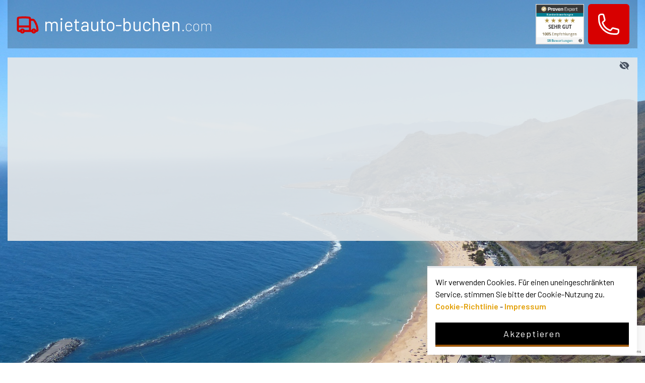

--- FILE ---
content_type: text/html; charset=UTF-8
request_url: https://mietauto-buchen.com/destination/teneriffa
body_size: 13362
content:
<!DOCTYPE html>
<html lang="de">
<head>
    <meta charset="utf-8">
    <meta name="csrf-token" content="jZIaMl1KmvhkOaNMxjZS9UsyKA6pXkuVBkCJqG21">
    <meta http-equiv="X-UA-Compatible" content="IE=edge">
    <meta name="viewport" content="width=device-width, initial-scale=1">
    <link rel="icon" sizes="16x16" href="https://mietauto-buchen.com/favicon.png">
                        <link rel="icon" sizes="16x16" href="https://mietauto-buchen.com/favicon.png">
        <meta name="description" content="Entdecken Sie Teneriffa, die vielfältige Kanarische Insel mit dem beeindruckenden Pico del Teide, herrlichen Stränden, historischen Städten und einer einzigartigen Natur.">
    <meta name="thumbnail" content="https://auf-und-davon.de/img/frontend/office2.jpg" />
    <title>Mietwagen in Teneriffa | mietauto-buchen.com</title>

    <!-- Styles -->
    <link href="https://fonts.googleapis.com/css2?family=Barlow:wght@100;200;300;400;500;600;700&display=swap" rel="stylesheet">
    <link rel="preload" as="style" href="https://mietauto-buchen.com/build/assets/app-bd5ad4f0.css" /><link rel="modulepreload" href="https://mietauto-buchen.com/build/assets/app-bb3e3de3.js" /><link rel="stylesheet" href="https://mietauto-buchen.com/build/assets/app-bd5ad4f0.css" data-navigate-track="reload" /><script type="module" src="https://mietauto-buchen.com/build/assets/app-bb3e3de3.js" data-navigate-track="reload"></script>    <script src="https://www.google.com/recaptcha/api.js?hl=&render=6LdZvo0oAAAAACFREQj7dE5swuPw2gbcguMkDisR"></script>
</head>

<body class="text-gray-700 bg-white">

<!-- Page Content -->
<main class="h-auto pb-16">
    <section class="relative min-h-screen  z-0 bg-center">
        <div class="absolute bg-cover h-screen w-full bg-gray-100" style="background-image: url(/storage/destination/images/teneriffa-1704171680.jpg);"></div>
        <div class="relative container mx-auto w-full z-30">
            <nav class="hidden lg:block border-gray-200 h-auto text-white bg-black bg-opacity-20 px-2 py-2">
                <div class="max-w-screen-xl flex flex-wrap items-center justify-between mx-auto">
                    <div class="flex flex-wrap items-center w-full mx-auto sm:mx-0 sm:w-4/5 pl-2">
            <div class="hidden sm:inline">
            <a href="/" title="Logo">
                                                                        <svg id="car" xmlns="http://www.w3.org/2000/svg" fill="none" viewBox="0 0 24 24" stroke-width="2.0" stroke="currentColor" class="w-12 h-12 text-[#d70000]">
  <path id="car" stroke-linecap="round" stroke-linejoin="round" d="M8.25 18.75a1.5 1.5 0 01-3 0m3 0a1.5 1.5 0 00-3 0m3 0h6m-9 0H3.375a1.125 1.125 0 01-1.125-1.125V14.25m17.25 4.5a1.5 1.5 0 01-3 0m3 0a1.5 1.5 0 00-3 0m3 0h1.125c.621 0 1.129-.504 1.09-1.124a17.902 17.902 0 00-3.213-9.193 2.056 2.056 0 00-1.58-.86H14.25M16.5 18.75h-2.25m0-11.177v-.958c0-.568-.422-1.048-.987-1.106a48.554 48.554 0 00-10.026 0 1.106 1.106 0 00-.987 1.106v7.635m12-6.677v6.677m0 4.5v-4.5m0 0h-12" />
</svg>


                                                            </a>
        </div>
                    <a href="/" class="ml-2 w-full sm:w-auto text-center sm:text-left">
                <span class='font-normal text-3xl lg:text-4xl'>mietauto-buchen</span><span class='font-extralight text-xl lg:text-3xl'>.com</span>
            </a>
                <div class="flex items-center w-40 lg:mt-1 mt-3 mx-auto sm:mx-1">
            <div class="ml-5 flex items-center space-x-4 w-12 lg:w-14" title="25 Jahre erfolgreich am Markt">
                <svg version="1.1" id="Ebene_1" xmlns="http://www.w3.org/2000/svg" xmlns:xlink="http://www.w3.org/1999/xlink" x="0px" y="0px"
     viewBox="0 0 52 55" style="enable-background:new 0 0 52 55;" xml:space="preserve">
<style type="text/css">
    .st0{fill:#999999;}
    .st1{fill:#FFFFFF;}
    .st2{display:none;}
    .st3{display:inline;fill:#FFFFFF;}
    .st4{display:none;fill:#999999;}
    .st5{fill:none;}
    .st6{font-family:'Overpass-ExtraBold';}
    .st7{font-size:12px;}
</style>
    <path class="st0" d="M0,0v40.8L26,55l26-14.2V0H0z"/>
    <polygon class="st1" points="1,16 1,40.3 26,54 51,40.3 51,16 "/>
    <g>
        <path class="st1" d="M3.9,7.3C4.4,7,5,6.6,5,6c0-0.6-0.4-1-1-1C3.4,5,3,5.3,2.7,5.9L1.4,5.3C1.9,4.2,2.8,3.5,4,3.5
		c1.5,0,2.4,1.1,2.4,2.5c0,1.4-0.7,2.1-1.7,2.7c-1,0.6-1.5,1.1-1.7,1.8h3.4V12H1.3C1.3,9.5,2.5,8.2,3.9,7.3z"/>
        <path class="st1" d="M7.7,11.3l0.8-1.3c0.4,0.3,0.8,0.5,1.5,0.5c0.8,0,1.4-0.5,1.4-1.4c0-0.8-0.4-1.2-1-1.2c-0.5,0-0.8,0.2-1.1,0.6
		L7.9,7.8l0.2-4.2h4.3v1.6H9.5L9.4,6.7c0.3-0.2,0.7-0.3,1.1-0.3c1.6,0,2.4,1.3,2.4,2.8c0,1.8-1.2,3-2.8,3
		C8.9,12.1,8.2,11.7,7.7,11.3z"/>
        <path class="st1" d="M16.1,10.3l1.2-0.7c0.3,0.6,0.7,0.9,1.2,0.9c0.6,0,1.1-0.3,1.1-1.6V3.6h1.4v5.5c0,2.4-1.4,3.1-2.5,3.1
		C17.5,12.1,16.6,11.5,16.1,10.3z"/>
        <path class="st1" d="M27.2,10.3h-2.9L23.8,12h-1.5l2.8-8.4h1.4l2.8,8.4h-1.5L27.2,10.3z M26,6.6c-0.1-0.2-0.2-0.5-0.2-0.8
		c-0.1,0.2-0.2,0.5-0.2,0.8l-0.7,2.2h1.9L26,6.6z"/>
        <path class="st1" d="M35,8.4h-3.1V12h-1.4V3.6h1.4v3.3H35V3.6h1.4V12H35V8.4z"/>
        <path class="st1" d="M38.1,3.6h3.4c1.9,0,2.5,1.2,2.5,2.6c0,0.9-0.5,2-1.4,2.4L44,12h-1.6L41,8.9h-1.5V12h-1.4V3.6z M41.6,7.3
		c0.7,0,1-0.5,1-1.1c0-0.5-0.2-1.1-1-1.1h-2v2.2H41.6z"/>
        <path class="st1" d="M45.4,3.6h5v1.5h-3.6v1.8H49v1.5h-2.1v2h3.8V12h-5.3V3.6z"/>
    </g>
    <g>
        <g>
            <path class="st0" d="M2.2,27.8v-7h4.5v1.2H3.4v1.5h1.9v1.2H3.4v1.8h3.5v1.2H2.2z"/>
            <path class="st0" d="M8,27.8v-5.1h1.2v0.5c0.1-0.2,0.2-0.4,0.4-0.5c0.2-0.1,0.4-0.2,0.6-0.2c0.3,0,0.6,0.1,0.9,0.4l-0.2,1.1
			c-0.1-0.1-0.3-0.2-0.4-0.2c-0.1,0-0.3-0.1-0.4-0.1c-0.2,0-0.4,0-0.5,0.1s-0.2,0.2-0.3,0.4c-0.1,0.2-0.1,0.4-0.1,0.7v2.8H8z"/>
            <path class="st0" d="M12.3,27.8v-4h-0.7v-1.1h0.7v-0.8c0-0.4,0.1-0.7,0.3-0.9s0.5-0.3,0.9-0.3c0.2,0,0.4,0,0.6,0.1
			c0.2,0,0.3,0.1,0.5,0.2v1c-0.1-0.1-0.3-0.1-0.4-0.1s-0.2,0-0.3,0c-0.1,0-0.2,0-0.3,0.1c-0.1,0.1-0.1,0.2-0.1,0.3v0.5h1.1v1.1h-1.1
			v4H12.3z"/>
            <path class="st0" d="M17.2,27.9c-0.7,0-1.2-0.2-1.6-0.7c-0.4-0.5-0.6-1.1-0.6-2c0-0.5,0.1-1,0.3-1.4c0.2-0.4,0.4-0.7,0.8-0.9
			s0.7-0.3,1.2-0.3c0.4,0,0.8,0.1,1.2,0.3c0.3,0.2,0.6,0.5,0.8,0.9c0.2,0.4,0.3,0.9,0.3,1.4c0,0.6-0.1,1-0.3,1.4s-0.4,0.7-0.8,0.9
			C18.1,27.8,17.7,27.9,17.2,27.9z M17.2,26.7c0.3,0,0.6-0.1,0.7-0.4c0.2-0.3,0.3-0.6,0.3-1.1c0-0.5-0.1-0.8-0.3-1.1
			s-0.4-0.4-0.7-0.4c-0.3,0-0.6,0.1-0.8,0.4c-0.2,0.3-0.3,0.6-0.3,1.1c0,0.5,0.1,0.8,0.3,1.1C16.7,26.6,16.9,26.7,17.2,26.7z"/>
            <path class="st0" d="M20.7,27.8v-6.7l1.2-0.6v7.2H20.7z"/>
            <path class="st0" d="M25.1,30l-0.7-1c0.5,0,0.8-0.1,1.1-0.2s0.4-0.2,0.5-0.3s0.2-0.3,0.2-0.5v-0.4c-0.2,0.3-0.6,0.4-1,0.4
			c-0.4,0-0.8-0.1-1.1-0.3c-0.3-0.2-0.5-0.5-0.7-0.9s-0.2-0.9-0.2-1.4c0-0.5,0.1-1,0.3-1.4c0.2-0.4,0.4-0.7,0.7-0.9
			c0.3-0.2,0.7-0.3,1.1-0.3c0.2,0,0.4,0,0.6,0.1s0.3,0.2,0.4,0.3v-0.3h1.2v4.6c0,0.5,0,0.8-0.1,1.1s-0.2,0.6-0.4,0.8
			s-0.4,0.4-0.7,0.5C25.9,29.8,25.6,29.9,25.1,30z M25.4,26.7c0.2,0,0.3,0,0.5-0.1c0.1-0.1,0.3-0.2,0.4-0.3v-2.1
			c-0.1-0.1-0.2-0.2-0.4-0.3s-0.3-0.1-0.5-0.1c-0.3,0-0.6,0.1-0.8,0.4c-0.2,0.3-0.3,0.6-0.3,1.1c0,0.3,0,0.6,0.1,0.8
			c0.1,0.2,0.2,0.4,0.4,0.5S25.2,26.7,25.4,26.7z"/>
            <path class="st0" d="M28.9,27.8v-5.1h1.2v0.5c0.1-0.2,0.2-0.4,0.4-0.5c0.2-0.1,0.4-0.2,0.6-0.2c0.3,0,0.6,0.1,0.9,0.4l-0.2,1.1
			c-0.1-0.1-0.3-0.2-0.4-0.2c-0.1,0-0.3-0.1-0.4-0.1c-0.2,0-0.4,0-0.5,0.1c-0.1,0.1-0.2,0.2-0.3,0.4c-0.1,0.2-0.1,0.4-0.1,0.7v2.8
			H28.9z"/>
            <path class="st0" d="M34.6,27.9c-0.5,0-0.9-0.1-1.2-0.3c-0.3-0.2-0.6-0.5-0.8-0.9c-0.2-0.4-0.3-0.9-0.3-1.4c0-0.5,0.1-1,0.3-1.4
			c0.2-0.4,0.4-0.7,0.8-0.9c0.3-0.2,0.7-0.3,1.2-0.3c0.4,0,0.7,0.1,1.1,0.3c0.3,0.2,0.6,0.4,0.8,0.8s0.3,0.8,0.3,1.4
			c0,0.1,0,0.2,0,0.3c0,0.1,0,0.3,0,0.4h-3.2c0,0.2,0.1,0.4,0.2,0.6c0.1,0.2,0.2,0.3,0.4,0.4c0.2,0.1,0.3,0.1,0.6,0.1
			c0.2,0,0.4,0,0.6-0.1s0.3-0.2,0.5-0.4l0.7,0.7c-0.2,0.2-0.5,0.5-0.8,0.6C35.3,27.9,35,27.9,34.6,27.9z M33.5,24.7h2
			c0-0.2-0.1-0.4-0.1-0.6s-0.2-0.3-0.3-0.4c-0.1-0.1-0.3-0.1-0.5-0.1c-0.3,0-0.5,0.1-0.7,0.3S33.6,24.4,33.5,24.7z"/>
            <path class="st0" d="M38.5,22.1c-0.2,0-0.4-0.1-0.5-0.2c-0.1-0.1-0.2-0.3-0.2-0.5c0-0.2,0.1-0.4,0.2-0.5c0.1-0.1,0.3-0.2,0.5-0.2
			c0.2,0,0.4,0.1,0.5,0.2s0.2,0.3,0.2,0.5c0,0.2-0.1,0.4-0.2,0.5C38.9,22,38.7,22.1,38.5,22.1z M37.9,27.8v-5.1h1.2v5.1H37.9z"/>
            <path class="st0" d="M42.5,27.9c-0.4,0-0.8-0.1-1.2-0.3s-0.6-0.5-0.8-0.9c-0.2-0.4-0.3-0.9-0.3-1.4c0-0.6,0.1-1,0.3-1.4
			s0.4-0.7,0.8-0.9c0.3-0.2,0.7-0.3,1.2-0.3c0.5,0,0.9,0.1,1.3,0.4c0.3,0.2,0.6,0.6,0.7,1.1l-1.1,0.4c-0.1-0.2-0.2-0.4-0.3-0.5
			c-0.1-0.1-0.3-0.2-0.5-0.2c-0.3,0-0.6,0.1-0.7,0.4c-0.2,0.3-0.3,0.6-0.3,1.1c0,0.5,0.1,0.8,0.3,1.1c0.2,0.3,0.4,0.4,0.7,0.4
			c0.2,0,0.4-0.1,0.5-0.2c0.2-0.1,0.3-0.3,0.3-0.6l1.1,0.4c-0.1,0.5-0.4,0.9-0.7,1.2C43.5,27.8,43,27.9,42.5,27.9z"/>
            <path class="st0" d="M45.7,27.8v-6.6l1.2-0.6v2.6c0.2-0.2,0.3-0.4,0.6-0.5c0.2-0.1,0.5-0.2,0.7-0.2c0.4,0,0.7,0.1,0.9,0.2
			s0.4,0.4,0.6,0.7c0.1,0.3,0.2,0.7,0.2,1.1v3.2h-1.2V25c0-0.4-0.1-0.7-0.2-0.9c-0.1-0.2-0.4-0.3-0.7-0.3c-0.3,0-0.6,0.1-0.7,0.3
			c-0.2,0.2-0.2,0.5-0.2,0.9v2.8H45.7z"/>
            <path class="st0" d="M7.2,37.9c-0.5,0-0.9-0.2-1.3-0.5c-0.3-0.3-0.5-0.7-0.5-1.2c0-0.3,0.1-0.6,0.2-0.9c0.2-0.3,0.4-0.4,0.7-0.6
			c0.3-0.1,0.6-0.2,1-0.2c0.2,0,0.4,0,0.6,0.1c0.2,0,0.4,0.1,0.5,0.2v-0.3c0-0.3-0.1-0.5-0.2-0.6c-0.2-0.1-0.4-0.2-0.7-0.2
			c-0.2,0-0.5,0-0.7,0.1S6.4,34,6.1,34.2l-0.4-1C6,33,6.3,32.9,6.7,32.7c0.3-0.1,0.7-0.2,1-0.2c0.7,0,1.1,0.2,1.5,0.5
			c0.3,0.3,0.5,0.8,0.5,1.5v3.3H8.5v-0.4c-0.2,0.2-0.4,0.3-0.6,0.4C7.7,37.9,7.5,37.9,7.2,37.9z M7.5,36.9c0.2,0,0.4,0,0.6-0.1
			c0.2-0.1,0.3-0.2,0.5-0.3v-0.6c-0.1-0.1-0.3-0.1-0.5-0.2c-0.2,0-0.3-0.1-0.5-0.1c-0.3,0-0.5,0.1-0.7,0.2s-0.3,0.3-0.3,0.5
			c0,0.2,0.1,0.3,0.2,0.5C7,36.8,7.2,36.9,7.5,36.9z"/>
            <path class="st0" d="M11.1,37.8v-5.1h1.2v0.5c0.2-0.2,0.3-0.4,0.5-0.5c0.2-0.1,0.4-0.1,0.7-0.1c0.3,0,0.5,0.1,0.7,0.2
			c0.2,0.1,0.4,0.3,0.5,0.5c0.2-0.2,0.4-0.4,0.6-0.5c0.3-0.1,0.5-0.2,0.9-0.2c0.6,0,1,0.2,1.3,0.5c0.3,0.3,0.5,0.8,0.5,1.5v3.2h-1.2
			V35c0-0.4-0.1-0.7-0.2-0.9c-0.1-0.2-0.3-0.3-0.6-0.3c-0.2,0-0.3,0-0.5,0.1s-0.2,0.2-0.3,0.4s-0.1,0.4-0.1,0.7v2.8h-1.2V35
			c0-0.4-0.1-0.7-0.2-0.9c-0.1-0.2-0.3-0.3-0.6-0.3c-0.3,0-0.5,0.1-0.6,0.3c-0.1,0.2-0.2,0.5-0.2,0.9v2.8H11.1z"/>
            <path class="st0" d="M24.9,37.9L23.2,34c0,0,0-0.1-0.1-0.2s0-0.1-0.1-0.2c0,0.1,0,0.1,0,0.2s0,0.1,0,0.2v3.8h-1.2v-7h1.2l1.7,4
			c0,0.1,0.1,0.1,0.1,0.2c0,0.1,0.1,0.1,0.1,0.2c0-0.1,0.1-0.2,0.1-0.2c0-0.1,0.1-0.1,0.1-0.2l1.7-4H28v7h-1.2V34c0-0.1,0-0.1,0-0.2
			c0-0.1,0-0.1,0-0.2c0,0.1,0,0.1-0.1,0.2c0,0.1-0.1,0.1-0.1,0.2L24.9,37.9z"/>
            <path class="st0" d="M30.9,37.9c-0.5,0-0.9-0.2-1.3-0.5c-0.3-0.3-0.5-0.7-0.5-1.2c0-0.3,0.1-0.6,0.2-0.9c0.2-0.3,0.4-0.4,0.7-0.6
			c0.3-0.1,0.6-0.2,1-0.2c0.2,0,0.4,0,0.6,0.1c0.2,0,0.4,0.1,0.5,0.2v-0.3c0-0.3-0.1-0.5-0.2-0.6c-0.2-0.1-0.4-0.2-0.7-0.2
			c-0.2,0-0.5,0-0.7,0.1c-0.3,0.1-0.5,0.2-0.8,0.4l-0.4-1c0.3-0.2,0.6-0.3,0.9-0.4c0.3-0.1,0.7-0.2,1-0.2c0.7,0,1.1,0.2,1.5,0.5
			c0.3,0.3,0.5,0.8,0.5,1.5v3.3h-1.2v-0.4c-0.2,0.2-0.4,0.3-0.6,0.4C31.5,37.9,31.2,37.9,30.9,37.9z M31.2,36.9c0.2,0,0.4,0,0.6-0.1
			c0.2-0.1,0.3-0.2,0.5-0.3v-0.6c-0.1-0.1-0.3-0.1-0.5-0.2c-0.2,0-0.3-0.1-0.5-0.1c-0.3,0-0.5,0.1-0.7,0.2c-0.2,0.1-0.3,0.3-0.3,0.5
			c0,0.2,0.1,0.3,0.2,0.5C30.7,36.8,30.9,36.9,31.2,36.9z"/>
            <path class="st0" d="M34.8,37.8v-5.1H36v0.6c0.1-0.2,0.2-0.4,0.4-0.5c0.2-0.1,0.4-0.2,0.6-0.2c0.3,0,0.6,0.1,0.9,0.4l-0.2,1.1
			c-0.1-0.1-0.3-0.2-0.4-0.2c-0.1,0-0.3-0.1-0.4-0.1c-0.2,0-0.4,0-0.5,0.1c-0.1,0.1-0.2,0.2-0.3,0.4S36,34.8,36,35v2.8H34.8z"/>
            <path class="st0" d="M38.8,37.8v-6.6l1.2-0.6v3.6l1.3-1.5h1.4l-1.4,1.5l1.8,3.6h-1.3l-1.4-2.8l-0.5,0.5v2.2H38.8z"/>
            <path class="st0" d="M45.4,37.9c-0.4,0-0.7-0.1-0.9-0.3c-0.2-0.2-0.3-0.6-0.3-1v-2.8h-0.7v-1.1h0.7v-1.5l1.2-0.6v2.1h1.1v1.1h-1.1
			v2.6c0,0.2,0,0.3,0.1,0.4c0.1,0.1,0.2,0.1,0.3,0.1c0.2,0,0.5-0.1,0.8-0.2l-0.1,1.1c-0.1,0.1-0.3,0.1-0.5,0.2S45.6,37.9,45.4,37.9z
			"/>
        </g>
    </g>
    <rect x="-56" y="3.3" class="st5" width="57.1" height="11.1"/>
    <text transform="matrix(0.88 0 0 1 -56.0496 11.9935)" class="st1 st6 st7">25 JAHRE</text>
</svg>

            </div>
            <div class="ml-5 flex items-center space-x-4 w-12 lg:w-14" title="70.000 Kunden betreut">
                <svg version="1.1" id="Ebene_1" xmlns="http://www.w3.org/2000/svg" xmlns:xlink="http://www.w3.org/1999/xlink" x="0px" y="0px"
     viewBox="0 0 52 55" style="enable-background:new 0 0 52 55;" xml:space="preserve">
<style type="text/css">
    .st0{fill:#999999;}
    .st1{fill:#FFFFFF;}
    .st2{display:none;}
    .st3{display:inline;fill:#FFFFFF;}
    .st4{display:none;fill:#999999;}
</style>
    <path class="st0" d="M0,0v40.8L26,55l26-14.2V0H0z"/>
    <polygon class="st1" points="1,16 1,40.3 26,54 51,40.3 51,16 "/>
    <g>
        <path class="st1" d="M8.1,5.2H4.7V3.6h5.1V5c-1.6,2-2.1,5.2-2.1,7H6.2C6.2,9.2,6.8,7.2,8.1,5.2z"/>
        <path class="st1" d="M10.9,7.8c0-2.1,0.6-4.3,2.7-4.3s2.7,2.2,2.7,4.3c0,2.1-0.6,4.3-2.7,4.3S10.9,9.9,10.9,7.8z M14.9,7.8
		c0-1.4-0.3-2.8-1.3-2.8s-1.3,1.4-1.3,2.8s0.3,2.8,1.3,2.8S14.9,9.2,14.9,7.8z"/>
        <path class="st1" d="M17.5,11.2c0-0.6,0.4-1,0.9-1s0.9,0.4,0.9,1c0,0.6-0.4,1-0.9,1S17.5,11.7,17.5,11.2z"/>
        <path class="st1" d="M20.4,7.8c0-2.1,0.6-4.3,2.7-4.3c2.1,0,2.7,2.2,2.7,4.3c0,2.1-0.6,4.3-2.7,4.3C21,12.1,20.4,9.9,20.4,7.8z
		 M24.5,7.8c0-1.4-0.3-2.8-1.3-2.8c-1,0-1.3,1.4-1.3,2.8s0.3,2.8,1.3,2.8C24.2,10.6,24.5,9.2,24.5,7.8z"/>
        <path class="st1" d="M27.4,7.8c0-2.1,0.6-4.3,2.7-4.3s2.7,2.2,2.7,4.3c0,2.1-0.6,4.3-2.7,4.3S27.4,9.9,27.4,7.8z M31.4,7.8
		c0-1.4-0.3-2.8-1.3-2.8s-1.3,1.4-1.3,2.8s0.3,2.8,1.3,2.8S31.4,9.2,31.4,7.8z"/>
        <path class="st1" d="M34.4,7.8c0-2.1,0.6-4.3,2.7-4.3s2.7,2.2,2.7,4.3c0,2.1-0.6,4.3-2.7,4.3S34.4,9.9,34.4,7.8z M38.4,7.8
		c0-1.4-0.3-2.8-1.3-2.8s-1.3,1.4-1.3,2.8s0.3,2.8,1.3,2.8S38.4,9.2,38.4,7.8z"/>
        <path class="st1" d="M44.6,10.7h-1.4V8.6h-1.8V7.1h1.8V5.1h1.4v2.1h1.8v1.5h-1.8V10.7z"/>
    </g>
    <g>
        <g>
            <path class="st0" d="M9.7,27.8v-7h1.2v3.3l2.5-3.3h1.5l-1.9,2.5l2.4,4.5h-1.4l-1.7-3.4L10.9,26v1.8H9.7z"/>
            <path class="st0" d="M17.8,27.9c-0.5,0-1-0.2-1.3-0.5c-0.3-0.4-0.4-0.9-0.4-1.5v-3.2h1.2v2.8c0,0.4,0.1,0.7,0.2,0.9
			s0.4,0.3,0.7,0.3c0.3,0,0.6-0.1,0.7-0.3s0.2-0.5,0.2-0.9v-2.8h1.2v5.1h-1.2v-0.5c-0.1,0.2-0.3,0.4-0.5,0.5S18.1,27.9,17.8,27.9z"
            />
            <path class="st0" d="M21.8,27.8v-5.1h1.2v0.5c0.2-0.2,0.3-0.4,0.6-0.5c0.2-0.1,0.5-0.2,0.7-0.2c0.5,0,1,0.2,1.3,0.5
			c0.3,0.4,0.4,0.9,0.4,1.5v3.2h-1.2V25c0-0.4-0.1-0.7-0.2-0.9c-0.1-0.2-0.4-0.3-0.7-0.3c-0.3,0-0.6,0.1-0.7,0.3
			c-0.2,0.2-0.2,0.5-0.2,0.9v2.8H21.8z"/>
            <path class="st0" d="M29.2,27.9c-0.6,0-1.1-0.2-1.5-0.7c-0.4-0.5-0.5-1.1-0.5-2c0-0.5,0.1-1,0.3-1.4c0.2-0.4,0.4-0.7,0.7-0.9
			c0.3-0.2,0.7-0.3,1.1-0.3c0.4,0,0.8,0.2,1.1,0.5v-1.9l1.2-0.6v7.2h-1.2v-0.4C30,27.8,29.7,27.9,29.2,27.9z M29.4,26.7
			c0.2,0,0.4,0,0.5-0.1c0.1-0.1,0.3-0.2,0.4-0.3v-2.1c-0.1-0.1-0.2-0.2-0.4-0.3c-0.2-0.1-0.3-0.1-0.5-0.1c-0.3,0-0.6,0.1-0.7,0.4
			c-0.2,0.3-0.3,0.6-0.3,1.1c0,0.3,0,0.6,0.1,0.8c0.1,0.2,0.2,0.4,0.3,0.5C29,26.7,29.2,26.7,29.4,26.7z"/>
            <path class="st0" d="M34.9,27.9c-0.5,0-0.9-0.1-1.2-0.3c-0.3-0.2-0.6-0.5-0.8-0.9c-0.2-0.4-0.3-0.9-0.3-1.4c0-0.5,0.1-1,0.3-1.4
			c0.2-0.4,0.4-0.7,0.8-0.9c0.3-0.2,0.7-0.3,1.2-0.3c0.4,0,0.7,0.1,1.1,0.3c0.3,0.2,0.6,0.4,0.8,0.8S37,24.5,37,25
			c0,0.1,0,0.2,0,0.3c0,0.1,0,0.2,0,0.4h-3.2c0,0.2,0.1,0.4,0.2,0.6c0.1,0.2,0.2,0.3,0.4,0.4c0.2,0.1,0.3,0.1,0.6,0.1
			c0.2,0,0.4,0,0.6-0.1c0.2-0.1,0.3-0.2,0.5-0.4l0.7,0.7c-0.2,0.2-0.5,0.5-0.8,0.6C35.6,27.9,35.3,27.9,34.9,27.9z M33.8,24.7h2
			c0-0.2-0.1-0.4-0.1-0.6c-0.1-0.2-0.2-0.3-0.3-0.4s-0.3-0.1-0.5-0.1c-0.3,0-0.5,0.1-0.7,0.3C34,24.1,33.9,24.4,33.8,24.7z"/>
            <path class="st0" d="M38.2,27.8v-5.1h1.2v0.5c0.2-0.2,0.3-0.4,0.6-0.5c0.2-0.1,0.5-0.2,0.7-0.2c0.5,0,1,0.2,1.3,0.5
			c0.3,0.4,0.4,0.9,0.4,1.5v3.2h-1.2V25c0-0.4-0.1-0.7-0.2-0.9c-0.1-0.2-0.4-0.3-0.7-0.3c-0.3,0-0.6,0.1-0.7,0.3
			c-0.2,0.2-0.2,0.5-0.2,0.9v2.8H38.2z"/>
            <path class="st0" d="M12.7,37.9c-0.2,0-0.4,0-0.6-0.1s-0.3-0.2-0.4-0.4v0.4h-1.2v-6.7l1.2-0.6v2.5c0.1-0.2,0.3-0.3,0.5-0.4
			c0.2-0.1,0.4-0.1,0.6-0.1c0.4,0,0.8,0.1,1.1,0.3c0.3,0.2,0.5,0.5,0.7,0.9c0.2,0.4,0.3,0.9,0.3,1.4c0,0.8-0.2,1.5-0.5,2
			C13.8,37.7,13.3,37.9,12.7,37.9z M12.6,36.7c0.3,0,0.6-0.1,0.7-0.4s0.3-0.6,0.3-1.1c0-0.5-0.1-0.8-0.3-1.1s-0.4-0.4-0.7-0.4
			c-0.2,0-0.3,0-0.5,0.1c-0.2,0.1-0.3,0.2-0.4,0.3v2.1c0.1,0.1,0.2,0.3,0.4,0.3C12.2,36.7,12.4,36.7,12.6,36.7z"/>
            <path class="st0" d="M18,37.9c-0.5,0-0.9-0.1-1.2-0.3c-0.3-0.2-0.6-0.5-0.8-0.9c-0.2-0.4-0.3-0.9-0.3-1.4c0-0.6,0.1-1,0.3-1.4
			c0.2-0.4,0.4-0.7,0.8-0.9s0.7-0.3,1.2-0.3c0.4,0,0.7,0.1,1.1,0.3c0.3,0.2,0.6,0.4,0.8,0.8c0.2,0.4,0.3,0.8,0.3,1.4
			c0,0.1,0,0.2,0,0.3s0,0.3,0,0.4H17c0,0.2,0.1,0.4,0.2,0.6c0.1,0.2,0.2,0.3,0.4,0.4s0.3,0.1,0.6,0.1c0.2,0,0.4,0,0.6-0.1
			s0.3-0.2,0.5-0.4l0.7,0.7c-0.2,0.2-0.5,0.5-0.8,0.6S18.4,37.9,18,37.9z M17,34.7h2c0-0.2-0.1-0.4-0.1-0.6
			c-0.1-0.2-0.2-0.3-0.3-0.4s-0.3-0.1-0.5-0.1c-0.3,0-0.5,0.1-0.7,0.3C17.1,34.1,17,34.4,17,34.7z"/>
            <path class="st0" d="M22.7,37.9c-0.4,0-0.7-0.1-0.9-0.3c-0.2-0.2-0.3-0.6-0.3-1v-2.8h-0.7v-1.1h0.7v-1.5l1.2-0.6v2.1h1.1v1.1h-1.1
			v2.6c0,0.2,0,0.3,0.1,0.4c0.1,0.1,0.2,0.1,0.3,0.1c0.2,0,0.5-0.1,0.8-0.2l-0.1,1.1c-0.1,0.1-0.3,0.1-0.5,0.2S22.9,37.9,22.7,37.9z
			"/>
            <path class="st0" d="M24.6,37.8v-5.1h1.2v0.6c0.1-0.2,0.2-0.4,0.4-0.5c0.2-0.1,0.4-0.2,0.6-0.2c0.3,0,0.6,0.1,0.9,0.4l-0.2,1.1
			c-0.1-0.1-0.3-0.2-0.4-0.2c-0.1,0-0.3-0.1-0.4-0.1c-0.2,0-0.4,0-0.5,0.1s-0.2,0.2-0.3,0.4s-0.1,0.4-0.1,0.7v2.8H24.6z"/>
            <path class="st0" d="M30.3,37.9c-0.5,0-0.9-0.1-1.2-0.3s-0.6-0.5-0.8-0.9s-0.3-0.9-0.3-1.4c0-0.6,0.1-1,0.3-1.4
			c0.2-0.4,0.4-0.7,0.8-0.9s0.7-0.3,1.2-0.3c0.4,0,0.7,0.1,1.1,0.3c0.3,0.2,0.6,0.4,0.8,0.8c0.2,0.4,0.3,0.8,0.3,1.4
			c0,0.1,0,0.2,0,0.3c0,0.1,0,0.3,0,0.4h-3.2c0,0.2,0.1,0.4,0.2,0.6c0.1,0.2,0.2,0.3,0.4,0.4s0.3,0.1,0.6,0.1c0.2,0,0.4,0,0.6-0.1
			c0.2-0.1,0.3-0.2,0.5-0.4l0.7,0.7c-0.2,0.2-0.5,0.5-0.8,0.6C31.1,37.9,30.7,37.9,30.3,37.9z M29.3,34.7h2c0-0.2-0.1-0.4-0.1-0.6
			c-0.1-0.2-0.2-0.3-0.3-0.4s-0.3-0.1-0.5-0.1c-0.3,0-0.5,0.1-0.7,0.3C29.4,34.1,29.3,34.4,29.3,34.7z"/>
            <path class="st0" d="M35.3,37.9c-0.5,0-1-0.2-1.3-0.5c-0.3-0.4-0.4-0.9-0.4-1.5v-3.2h1.2v2.8c0,0.4,0.1,0.7,0.2,0.9
			c0.1,0.2,0.4,0.3,0.7,0.3c0.3,0,0.6-0.1,0.7-0.3c0.2-0.2,0.2-0.5,0.2-0.9v-2.8h1.2v5.1h-1.2v-0.5c-0.1,0.2-0.3,0.4-0.5,0.5
			C35.8,37.9,35.6,37.9,35.3,37.9z"/>
            <path class="st0" d="M40.7,37.9c-0.4,0-0.7-0.1-0.9-0.3c-0.2-0.2-0.3-0.6-0.3-1v-2.8h-0.7v-1.1h0.7v-1.5l1.2-0.6v2.1h1.1v1.1h-1.1
			v2.6c0,0.2,0,0.3,0.1,0.4c0.1,0.1,0.2,0.1,0.3,0.1c0.2,0,0.5-0.1,0.8-0.2l-0.1,1.1c-0.1,0.1-0.3,0.1-0.5,0.2S40.9,37.9,40.7,37.9z
			"/>
        </g>
    </g>
</svg>

            </div>
        </div>
    </div>
                    <!-- ProvenExpert Bewertungssiegel -->
<div class="flex items-center  mt-3 lg:mt-0 mx-auto sm:mx-0 float-right">
    <!-- ProvenExpert Bewertungssiegel -->
    <div id="provent-fix" class="w-24">
        <!-- ProvenExpert Bewertungssiegel -->
        <a class="ProvenExpert_widget_container" href="https://www.provenexpert.com/auf-und-davon-die-flugprofis/?utm_source=Widget&amp;utm_medium=Widget&amp;utm_campaign=Widget" title="Kundenbewertungen &amp; Erfahrungen zu AUF UND DAVON - Die Flugprofis. Mehr Infos anzeigen." target="_blank" style="text-decoration:none;z-index:9999;line-height:0;right:5px;top:5px;" rel="noopener noreferrer">
            <img class="object-cover" src="https://images.provenexpert.com/2d/97/fdb6414b10f627a44bc970f46a1c/widget_landscape_135_de_0.png" alt="Erfahrungen &amp; Bewertungen zu AUF UND DAVON - Die Flugprofis" width="110" height="92" style="border:0" />
        </a>
    </div>
    <div class="w-auto px-2" id="navbar-multi-level">
        <button type="submit" class="inline-flex items-center bg-[#d70000] hover:bg-opacity-80  border border-transparent rounded-md font-semibold text-xs text-white uppercase tracking-widest active:bg-red-700 focus:outline-none focus:ring-2 focus:ring-red-500 focus:ring-offset-2 transition ease-in-out duration-300 px-4 py-2 h-20" x-data="" x-on:click.prevent="$dispatch('open-modal', 'show-phone-number')" title="Anruf bei AUF UND DAVON : Wir sind für Sie da">
    <svg xmlns="http://www.w3.org/2000/svg" fill="none" viewBox="0 0 24 24"
     stroke-width="1.5" stroke="currentColor" class="w-12 h-14">
    <path stroke-linecap="round" stroke-linejoin="round" d="M2.25 6.75c0 8.284 6.716 15 15 15h2.25a2.25 2.25 0 002.25-2.25v-1.372c0-.516-.351-.966-.852-1.091l-4.423-1.106c-.44-.11-.902.055-1.173.417l-.97 1.293c-.282.376-.769.542-1.21.38a12.035 12.035 0 01-7.143-7.143c-.162-.441.004-.928.38-1.21l1.293-.97c.363-.271.527-.734.417-1.173L6.963 3.102a1.125 1.125 0 00-1.091-.852H4.5A2.25 2.25 0 002.25 4.5v2.25z"/>
</svg>
</button>
    </div>
</div>
                </div>
            </nav>
            <nav class="lg:hidden block border-gray-200 h-auto text-white bg-black bg-opacity-20 px-2 py-3">
                <div class="max-w-screen-xl flex flex-wrap items-center justify-between mx-auto">
                    <div class="max-w-screen-xl flex flex-wrap justify-between mx-auto text-white px-2 pb-3 sm:pb-1">
    <div class="flex w-auto mx-auto items-center">
                    <a href="/" class="fex-none mx-1 w-full inline-block" title="Logo" alt="Logo">
                                                                                        <svg id="car" xmlns="http://www.w3.org/2000/svg" fill="none" viewBox="0 0 24 24" stroke-width="2.0" stroke="currentColor" class="w-7 h-7 text-[#d70000]">
  <path id="car" stroke-linecap="round" stroke-linejoin="round" d="M8.25 18.75a1.5 1.5 0 01-3 0m3 0a1.5 1.5 0 00-3 0m3 0h6m-9 0H3.375a1.125 1.125 0 01-1.125-1.125V14.25m17.25 4.5a1.5 1.5 0 01-3 0m3 0a1.5 1.5 0 00-3 0m3 0h1.125c.621 0 1.129-.504 1.09-1.124a17.902 17.902 0 00-3.213-9.193 2.056 2.056 0 00-1.58-.86H14.25M16.5 18.75h-2.25m0-11.177v-.958c0-.568-.422-1.048-.987-1.106a48.554 48.554 0 00-10.026 0 1.106 1.106 0 00-.987 1.106v7.635m12-6.677v6.677m0 4.5v-4.5m0 0h-12" />
</svg>


                                                                        </a>
                            <a href="/">
                    <span class='font-normal text-3xl whitespace-nowrap'>mietauto-buchen</span><span class='font-extralight text-xl lg:text-3xl'>.com</span>
                </a>
                        </div>
</div>
<div class="max-w-screen-xl flex flex-wrap items-center justify-between mx-auto text-white pt-0 pb-2">
    <div class="flex items-center w-auto mt-0 mx-auto mx-1">
        <div class="ml-5 flex items-center space-x-2 w-12" title="25 Jahre erfolgreich am Markt">
            <svg version="1.1" id="Ebene_1" xmlns="http://www.w3.org/2000/svg" xmlns:xlink="http://www.w3.org/1999/xlink" x="0px" y="0px"
     viewBox="0 0 52 55" style="enable-background:new 0 0 52 55;" xml:space="preserve">
<style type="text/css">
    .st0{fill:#999999;}
    .st1{fill:#FFFFFF;}
    .st2{display:none;}
    .st3{display:inline;fill:#FFFFFF;}
    .st4{display:none;fill:#999999;}
    .st5{fill:none;}
    .st6{font-family:'Overpass-ExtraBold';}
    .st7{font-size:12px;}
</style>
    <path class="st0" d="M0,0v40.8L26,55l26-14.2V0H0z"/>
    <polygon class="st1" points="1,16 1,40.3 26,54 51,40.3 51,16 "/>
    <g>
        <path class="st1" d="M3.9,7.3C4.4,7,5,6.6,5,6c0-0.6-0.4-1-1-1C3.4,5,3,5.3,2.7,5.9L1.4,5.3C1.9,4.2,2.8,3.5,4,3.5
		c1.5,0,2.4,1.1,2.4,2.5c0,1.4-0.7,2.1-1.7,2.7c-1,0.6-1.5,1.1-1.7,1.8h3.4V12H1.3C1.3,9.5,2.5,8.2,3.9,7.3z"/>
        <path class="st1" d="M7.7,11.3l0.8-1.3c0.4,0.3,0.8,0.5,1.5,0.5c0.8,0,1.4-0.5,1.4-1.4c0-0.8-0.4-1.2-1-1.2c-0.5,0-0.8,0.2-1.1,0.6
		L7.9,7.8l0.2-4.2h4.3v1.6H9.5L9.4,6.7c0.3-0.2,0.7-0.3,1.1-0.3c1.6,0,2.4,1.3,2.4,2.8c0,1.8-1.2,3-2.8,3
		C8.9,12.1,8.2,11.7,7.7,11.3z"/>
        <path class="st1" d="M16.1,10.3l1.2-0.7c0.3,0.6,0.7,0.9,1.2,0.9c0.6,0,1.1-0.3,1.1-1.6V3.6h1.4v5.5c0,2.4-1.4,3.1-2.5,3.1
		C17.5,12.1,16.6,11.5,16.1,10.3z"/>
        <path class="st1" d="M27.2,10.3h-2.9L23.8,12h-1.5l2.8-8.4h1.4l2.8,8.4h-1.5L27.2,10.3z M26,6.6c-0.1-0.2-0.2-0.5-0.2-0.8
		c-0.1,0.2-0.2,0.5-0.2,0.8l-0.7,2.2h1.9L26,6.6z"/>
        <path class="st1" d="M35,8.4h-3.1V12h-1.4V3.6h1.4v3.3H35V3.6h1.4V12H35V8.4z"/>
        <path class="st1" d="M38.1,3.6h3.4c1.9,0,2.5,1.2,2.5,2.6c0,0.9-0.5,2-1.4,2.4L44,12h-1.6L41,8.9h-1.5V12h-1.4V3.6z M41.6,7.3
		c0.7,0,1-0.5,1-1.1c0-0.5-0.2-1.1-1-1.1h-2v2.2H41.6z"/>
        <path class="st1" d="M45.4,3.6h5v1.5h-3.6v1.8H49v1.5h-2.1v2h3.8V12h-5.3V3.6z"/>
    </g>
    <g>
        <g>
            <path class="st0" d="M2.2,27.8v-7h4.5v1.2H3.4v1.5h1.9v1.2H3.4v1.8h3.5v1.2H2.2z"/>
            <path class="st0" d="M8,27.8v-5.1h1.2v0.5c0.1-0.2,0.2-0.4,0.4-0.5c0.2-0.1,0.4-0.2,0.6-0.2c0.3,0,0.6,0.1,0.9,0.4l-0.2,1.1
			c-0.1-0.1-0.3-0.2-0.4-0.2c-0.1,0-0.3-0.1-0.4-0.1c-0.2,0-0.4,0-0.5,0.1s-0.2,0.2-0.3,0.4c-0.1,0.2-0.1,0.4-0.1,0.7v2.8H8z"/>
            <path class="st0" d="M12.3,27.8v-4h-0.7v-1.1h0.7v-0.8c0-0.4,0.1-0.7,0.3-0.9s0.5-0.3,0.9-0.3c0.2,0,0.4,0,0.6,0.1
			c0.2,0,0.3,0.1,0.5,0.2v1c-0.1-0.1-0.3-0.1-0.4-0.1s-0.2,0-0.3,0c-0.1,0-0.2,0-0.3,0.1c-0.1,0.1-0.1,0.2-0.1,0.3v0.5h1.1v1.1h-1.1
			v4H12.3z"/>
            <path class="st0" d="M17.2,27.9c-0.7,0-1.2-0.2-1.6-0.7c-0.4-0.5-0.6-1.1-0.6-2c0-0.5,0.1-1,0.3-1.4c0.2-0.4,0.4-0.7,0.8-0.9
			s0.7-0.3,1.2-0.3c0.4,0,0.8,0.1,1.2,0.3c0.3,0.2,0.6,0.5,0.8,0.9c0.2,0.4,0.3,0.9,0.3,1.4c0,0.6-0.1,1-0.3,1.4s-0.4,0.7-0.8,0.9
			C18.1,27.8,17.7,27.9,17.2,27.9z M17.2,26.7c0.3,0,0.6-0.1,0.7-0.4c0.2-0.3,0.3-0.6,0.3-1.1c0-0.5-0.1-0.8-0.3-1.1
			s-0.4-0.4-0.7-0.4c-0.3,0-0.6,0.1-0.8,0.4c-0.2,0.3-0.3,0.6-0.3,1.1c0,0.5,0.1,0.8,0.3,1.1C16.7,26.6,16.9,26.7,17.2,26.7z"/>
            <path class="st0" d="M20.7,27.8v-6.7l1.2-0.6v7.2H20.7z"/>
            <path class="st0" d="M25.1,30l-0.7-1c0.5,0,0.8-0.1,1.1-0.2s0.4-0.2,0.5-0.3s0.2-0.3,0.2-0.5v-0.4c-0.2,0.3-0.6,0.4-1,0.4
			c-0.4,0-0.8-0.1-1.1-0.3c-0.3-0.2-0.5-0.5-0.7-0.9s-0.2-0.9-0.2-1.4c0-0.5,0.1-1,0.3-1.4c0.2-0.4,0.4-0.7,0.7-0.9
			c0.3-0.2,0.7-0.3,1.1-0.3c0.2,0,0.4,0,0.6,0.1s0.3,0.2,0.4,0.3v-0.3h1.2v4.6c0,0.5,0,0.8-0.1,1.1s-0.2,0.6-0.4,0.8
			s-0.4,0.4-0.7,0.5C25.9,29.8,25.6,29.9,25.1,30z M25.4,26.7c0.2,0,0.3,0,0.5-0.1c0.1-0.1,0.3-0.2,0.4-0.3v-2.1
			c-0.1-0.1-0.2-0.2-0.4-0.3s-0.3-0.1-0.5-0.1c-0.3,0-0.6,0.1-0.8,0.4c-0.2,0.3-0.3,0.6-0.3,1.1c0,0.3,0,0.6,0.1,0.8
			c0.1,0.2,0.2,0.4,0.4,0.5S25.2,26.7,25.4,26.7z"/>
            <path class="st0" d="M28.9,27.8v-5.1h1.2v0.5c0.1-0.2,0.2-0.4,0.4-0.5c0.2-0.1,0.4-0.2,0.6-0.2c0.3,0,0.6,0.1,0.9,0.4l-0.2,1.1
			c-0.1-0.1-0.3-0.2-0.4-0.2c-0.1,0-0.3-0.1-0.4-0.1c-0.2,0-0.4,0-0.5,0.1c-0.1,0.1-0.2,0.2-0.3,0.4c-0.1,0.2-0.1,0.4-0.1,0.7v2.8
			H28.9z"/>
            <path class="st0" d="M34.6,27.9c-0.5,0-0.9-0.1-1.2-0.3c-0.3-0.2-0.6-0.5-0.8-0.9c-0.2-0.4-0.3-0.9-0.3-1.4c0-0.5,0.1-1,0.3-1.4
			c0.2-0.4,0.4-0.7,0.8-0.9c0.3-0.2,0.7-0.3,1.2-0.3c0.4,0,0.7,0.1,1.1,0.3c0.3,0.2,0.6,0.4,0.8,0.8s0.3,0.8,0.3,1.4
			c0,0.1,0,0.2,0,0.3c0,0.1,0,0.3,0,0.4h-3.2c0,0.2,0.1,0.4,0.2,0.6c0.1,0.2,0.2,0.3,0.4,0.4c0.2,0.1,0.3,0.1,0.6,0.1
			c0.2,0,0.4,0,0.6-0.1s0.3-0.2,0.5-0.4l0.7,0.7c-0.2,0.2-0.5,0.5-0.8,0.6C35.3,27.9,35,27.9,34.6,27.9z M33.5,24.7h2
			c0-0.2-0.1-0.4-0.1-0.6s-0.2-0.3-0.3-0.4c-0.1-0.1-0.3-0.1-0.5-0.1c-0.3,0-0.5,0.1-0.7,0.3S33.6,24.4,33.5,24.7z"/>
            <path class="st0" d="M38.5,22.1c-0.2,0-0.4-0.1-0.5-0.2c-0.1-0.1-0.2-0.3-0.2-0.5c0-0.2,0.1-0.4,0.2-0.5c0.1-0.1,0.3-0.2,0.5-0.2
			c0.2,0,0.4,0.1,0.5,0.2s0.2,0.3,0.2,0.5c0,0.2-0.1,0.4-0.2,0.5C38.9,22,38.7,22.1,38.5,22.1z M37.9,27.8v-5.1h1.2v5.1H37.9z"/>
            <path class="st0" d="M42.5,27.9c-0.4,0-0.8-0.1-1.2-0.3s-0.6-0.5-0.8-0.9c-0.2-0.4-0.3-0.9-0.3-1.4c0-0.6,0.1-1,0.3-1.4
			s0.4-0.7,0.8-0.9c0.3-0.2,0.7-0.3,1.2-0.3c0.5,0,0.9,0.1,1.3,0.4c0.3,0.2,0.6,0.6,0.7,1.1l-1.1,0.4c-0.1-0.2-0.2-0.4-0.3-0.5
			c-0.1-0.1-0.3-0.2-0.5-0.2c-0.3,0-0.6,0.1-0.7,0.4c-0.2,0.3-0.3,0.6-0.3,1.1c0,0.5,0.1,0.8,0.3,1.1c0.2,0.3,0.4,0.4,0.7,0.4
			c0.2,0,0.4-0.1,0.5-0.2c0.2-0.1,0.3-0.3,0.3-0.6l1.1,0.4c-0.1,0.5-0.4,0.9-0.7,1.2C43.5,27.8,43,27.9,42.5,27.9z"/>
            <path class="st0" d="M45.7,27.8v-6.6l1.2-0.6v2.6c0.2-0.2,0.3-0.4,0.6-0.5c0.2-0.1,0.5-0.2,0.7-0.2c0.4,0,0.7,0.1,0.9,0.2
			s0.4,0.4,0.6,0.7c0.1,0.3,0.2,0.7,0.2,1.1v3.2h-1.2V25c0-0.4-0.1-0.7-0.2-0.9c-0.1-0.2-0.4-0.3-0.7-0.3c-0.3,0-0.6,0.1-0.7,0.3
			c-0.2,0.2-0.2,0.5-0.2,0.9v2.8H45.7z"/>
            <path class="st0" d="M7.2,37.9c-0.5,0-0.9-0.2-1.3-0.5c-0.3-0.3-0.5-0.7-0.5-1.2c0-0.3,0.1-0.6,0.2-0.9c0.2-0.3,0.4-0.4,0.7-0.6
			c0.3-0.1,0.6-0.2,1-0.2c0.2,0,0.4,0,0.6,0.1c0.2,0,0.4,0.1,0.5,0.2v-0.3c0-0.3-0.1-0.5-0.2-0.6c-0.2-0.1-0.4-0.2-0.7-0.2
			c-0.2,0-0.5,0-0.7,0.1S6.4,34,6.1,34.2l-0.4-1C6,33,6.3,32.9,6.7,32.7c0.3-0.1,0.7-0.2,1-0.2c0.7,0,1.1,0.2,1.5,0.5
			c0.3,0.3,0.5,0.8,0.5,1.5v3.3H8.5v-0.4c-0.2,0.2-0.4,0.3-0.6,0.4C7.7,37.9,7.5,37.9,7.2,37.9z M7.5,36.9c0.2,0,0.4,0,0.6-0.1
			c0.2-0.1,0.3-0.2,0.5-0.3v-0.6c-0.1-0.1-0.3-0.1-0.5-0.2c-0.2,0-0.3-0.1-0.5-0.1c-0.3,0-0.5,0.1-0.7,0.2s-0.3,0.3-0.3,0.5
			c0,0.2,0.1,0.3,0.2,0.5C7,36.8,7.2,36.9,7.5,36.9z"/>
            <path class="st0" d="M11.1,37.8v-5.1h1.2v0.5c0.2-0.2,0.3-0.4,0.5-0.5c0.2-0.1,0.4-0.1,0.7-0.1c0.3,0,0.5,0.1,0.7,0.2
			c0.2,0.1,0.4,0.3,0.5,0.5c0.2-0.2,0.4-0.4,0.6-0.5c0.3-0.1,0.5-0.2,0.9-0.2c0.6,0,1,0.2,1.3,0.5c0.3,0.3,0.5,0.8,0.5,1.5v3.2h-1.2
			V35c0-0.4-0.1-0.7-0.2-0.9c-0.1-0.2-0.3-0.3-0.6-0.3c-0.2,0-0.3,0-0.5,0.1s-0.2,0.2-0.3,0.4s-0.1,0.4-0.1,0.7v2.8h-1.2V35
			c0-0.4-0.1-0.7-0.2-0.9c-0.1-0.2-0.3-0.3-0.6-0.3c-0.3,0-0.5,0.1-0.6,0.3c-0.1,0.2-0.2,0.5-0.2,0.9v2.8H11.1z"/>
            <path class="st0" d="M24.9,37.9L23.2,34c0,0,0-0.1-0.1-0.2s0-0.1-0.1-0.2c0,0.1,0,0.1,0,0.2s0,0.1,0,0.2v3.8h-1.2v-7h1.2l1.7,4
			c0,0.1,0.1,0.1,0.1,0.2c0,0.1,0.1,0.1,0.1,0.2c0-0.1,0.1-0.2,0.1-0.2c0-0.1,0.1-0.1,0.1-0.2l1.7-4H28v7h-1.2V34c0-0.1,0-0.1,0-0.2
			c0-0.1,0-0.1,0-0.2c0,0.1,0,0.1-0.1,0.2c0,0.1-0.1,0.1-0.1,0.2L24.9,37.9z"/>
            <path class="st0" d="M30.9,37.9c-0.5,0-0.9-0.2-1.3-0.5c-0.3-0.3-0.5-0.7-0.5-1.2c0-0.3,0.1-0.6,0.2-0.9c0.2-0.3,0.4-0.4,0.7-0.6
			c0.3-0.1,0.6-0.2,1-0.2c0.2,0,0.4,0,0.6,0.1c0.2,0,0.4,0.1,0.5,0.2v-0.3c0-0.3-0.1-0.5-0.2-0.6c-0.2-0.1-0.4-0.2-0.7-0.2
			c-0.2,0-0.5,0-0.7,0.1c-0.3,0.1-0.5,0.2-0.8,0.4l-0.4-1c0.3-0.2,0.6-0.3,0.9-0.4c0.3-0.1,0.7-0.2,1-0.2c0.7,0,1.1,0.2,1.5,0.5
			c0.3,0.3,0.5,0.8,0.5,1.5v3.3h-1.2v-0.4c-0.2,0.2-0.4,0.3-0.6,0.4C31.5,37.9,31.2,37.9,30.9,37.9z M31.2,36.9c0.2,0,0.4,0,0.6-0.1
			c0.2-0.1,0.3-0.2,0.5-0.3v-0.6c-0.1-0.1-0.3-0.1-0.5-0.2c-0.2,0-0.3-0.1-0.5-0.1c-0.3,0-0.5,0.1-0.7,0.2c-0.2,0.1-0.3,0.3-0.3,0.5
			c0,0.2,0.1,0.3,0.2,0.5C30.7,36.8,30.9,36.9,31.2,36.9z"/>
            <path class="st0" d="M34.8,37.8v-5.1H36v0.6c0.1-0.2,0.2-0.4,0.4-0.5c0.2-0.1,0.4-0.2,0.6-0.2c0.3,0,0.6,0.1,0.9,0.4l-0.2,1.1
			c-0.1-0.1-0.3-0.2-0.4-0.2c-0.1,0-0.3-0.1-0.4-0.1c-0.2,0-0.4,0-0.5,0.1c-0.1,0.1-0.2,0.2-0.3,0.4S36,34.8,36,35v2.8H34.8z"/>
            <path class="st0" d="M38.8,37.8v-6.6l1.2-0.6v3.6l1.3-1.5h1.4l-1.4,1.5l1.8,3.6h-1.3l-1.4-2.8l-0.5,0.5v2.2H38.8z"/>
            <path class="st0" d="M45.4,37.9c-0.4,0-0.7-0.1-0.9-0.3c-0.2-0.2-0.3-0.6-0.3-1v-2.8h-0.7v-1.1h0.7v-1.5l1.2-0.6v2.1h1.1v1.1h-1.1
			v2.6c0,0.2,0,0.3,0.1,0.4c0.1,0.1,0.2,0.1,0.3,0.1c0.2,0,0.5-0.1,0.8-0.2l-0.1,1.1c-0.1,0.1-0.3,0.1-0.5,0.2S45.6,37.9,45.4,37.9z
			"/>
        </g>
    </g>
    <rect x="-56" y="3.3" class="st5" width="57.1" height="11.1"/>
    <text transform="matrix(0.88 0 0 1 -56.0496 11.9935)" class="st1 st6 st7">25 JAHRE</text>
</svg>

        </div>
        <div class="ml-5 flex items-center space-x-2 w-12" title="70.000 Kunden betreut">
            <svg version="1.1" id="Ebene_1" xmlns="http://www.w3.org/2000/svg" xmlns:xlink="http://www.w3.org/1999/xlink" x="0px" y="0px"
     viewBox="0 0 52 55" style="enable-background:new 0 0 52 55;" xml:space="preserve">
<style type="text/css">
    .st0{fill:#999999;}
    .st1{fill:#FFFFFF;}
    .st2{display:none;}
    .st3{display:inline;fill:#FFFFFF;}
    .st4{display:none;fill:#999999;}
</style>
    <path class="st0" d="M0,0v40.8L26,55l26-14.2V0H0z"/>
    <polygon class="st1" points="1,16 1,40.3 26,54 51,40.3 51,16 "/>
    <g>
        <path class="st1" d="M8.1,5.2H4.7V3.6h5.1V5c-1.6,2-2.1,5.2-2.1,7H6.2C6.2,9.2,6.8,7.2,8.1,5.2z"/>
        <path class="st1" d="M10.9,7.8c0-2.1,0.6-4.3,2.7-4.3s2.7,2.2,2.7,4.3c0,2.1-0.6,4.3-2.7,4.3S10.9,9.9,10.9,7.8z M14.9,7.8
		c0-1.4-0.3-2.8-1.3-2.8s-1.3,1.4-1.3,2.8s0.3,2.8,1.3,2.8S14.9,9.2,14.9,7.8z"/>
        <path class="st1" d="M17.5,11.2c0-0.6,0.4-1,0.9-1s0.9,0.4,0.9,1c0,0.6-0.4,1-0.9,1S17.5,11.7,17.5,11.2z"/>
        <path class="st1" d="M20.4,7.8c0-2.1,0.6-4.3,2.7-4.3c2.1,0,2.7,2.2,2.7,4.3c0,2.1-0.6,4.3-2.7,4.3C21,12.1,20.4,9.9,20.4,7.8z
		 M24.5,7.8c0-1.4-0.3-2.8-1.3-2.8c-1,0-1.3,1.4-1.3,2.8s0.3,2.8,1.3,2.8C24.2,10.6,24.5,9.2,24.5,7.8z"/>
        <path class="st1" d="M27.4,7.8c0-2.1,0.6-4.3,2.7-4.3s2.7,2.2,2.7,4.3c0,2.1-0.6,4.3-2.7,4.3S27.4,9.9,27.4,7.8z M31.4,7.8
		c0-1.4-0.3-2.8-1.3-2.8s-1.3,1.4-1.3,2.8s0.3,2.8,1.3,2.8S31.4,9.2,31.4,7.8z"/>
        <path class="st1" d="M34.4,7.8c0-2.1,0.6-4.3,2.7-4.3s2.7,2.2,2.7,4.3c0,2.1-0.6,4.3-2.7,4.3S34.4,9.9,34.4,7.8z M38.4,7.8
		c0-1.4-0.3-2.8-1.3-2.8s-1.3,1.4-1.3,2.8s0.3,2.8,1.3,2.8S38.4,9.2,38.4,7.8z"/>
        <path class="st1" d="M44.6,10.7h-1.4V8.6h-1.8V7.1h1.8V5.1h1.4v2.1h1.8v1.5h-1.8V10.7z"/>
    </g>
    <g>
        <g>
            <path class="st0" d="M9.7,27.8v-7h1.2v3.3l2.5-3.3h1.5l-1.9,2.5l2.4,4.5h-1.4l-1.7-3.4L10.9,26v1.8H9.7z"/>
            <path class="st0" d="M17.8,27.9c-0.5,0-1-0.2-1.3-0.5c-0.3-0.4-0.4-0.9-0.4-1.5v-3.2h1.2v2.8c0,0.4,0.1,0.7,0.2,0.9
			s0.4,0.3,0.7,0.3c0.3,0,0.6-0.1,0.7-0.3s0.2-0.5,0.2-0.9v-2.8h1.2v5.1h-1.2v-0.5c-0.1,0.2-0.3,0.4-0.5,0.5S18.1,27.9,17.8,27.9z"
            />
            <path class="st0" d="M21.8,27.8v-5.1h1.2v0.5c0.2-0.2,0.3-0.4,0.6-0.5c0.2-0.1,0.5-0.2,0.7-0.2c0.5,0,1,0.2,1.3,0.5
			c0.3,0.4,0.4,0.9,0.4,1.5v3.2h-1.2V25c0-0.4-0.1-0.7-0.2-0.9c-0.1-0.2-0.4-0.3-0.7-0.3c-0.3,0-0.6,0.1-0.7,0.3
			c-0.2,0.2-0.2,0.5-0.2,0.9v2.8H21.8z"/>
            <path class="st0" d="M29.2,27.9c-0.6,0-1.1-0.2-1.5-0.7c-0.4-0.5-0.5-1.1-0.5-2c0-0.5,0.1-1,0.3-1.4c0.2-0.4,0.4-0.7,0.7-0.9
			c0.3-0.2,0.7-0.3,1.1-0.3c0.4,0,0.8,0.2,1.1,0.5v-1.9l1.2-0.6v7.2h-1.2v-0.4C30,27.8,29.7,27.9,29.2,27.9z M29.4,26.7
			c0.2,0,0.4,0,0.5-0.1c0.1-0.1,0.3-0.2,0.4-0.3v-2.1c-0.1-0.1-0.2-0.2-0.4-0.3c-0.2-0.1-0.3-0.1-0.5-0.1c-0.3,0-0.6,0.1-0.7,0.4
			c-0.2,0.3-0.3,0.6-0.3,1.1c0,0.3,0,0.6,0.1,0.8c0.1,0.2,0.2,0.4,0.3,0.5C29,26.7,29.2,26.7,29.4,26.7z"/>
            <path class="st0" d="M34.9,27.9c-0.5,0-0.9-0.1-1.2-0.3c-0.3-0.2-0.6-0.5-0.8-0.9c-0.2-0.4-0.3-0.9-0.3-1.4c0-0.5,0.1-1,0.3-1.4
			c0.2-0.4,0.4-0.7,0.8-0.9c0.3-0.2,0.7-0.3,1.2-0.3c0.4,0,0.7,0.1,1.1,0.3c0.3,0.2,0.6,0.4,0.8,0.8S37,24.5,37,25
			c0,0.1,0,0.2,0,0.3c0,0.1,0,0.2,0,0.4h-3.2c0,0.2,0.1,0.4,0.2,0.6c0.1,0.2,0.2,0.3,0.4,0.4c0.2,0.1,0.3,0.1,0.6,0.1
			c0.2,0,0.4,0,0.6-0.1c0.2-0.1,0.3-0.2,0.5-0.4l0.7,0.7c-0.2,0.2-0.5,0.5-0.8,0.6C35.6,27.9,35.3,27.9,34.9,27.9z M33.8,24.7h2
			c0-0.2-0.1-0.4-0.1-0.6c-0.1-0.2-0.2-0.3-0.3-0.4s-0.3-0.1-0.5-0.1c-0.3,0-0.5,0.1-0.7,0.3C34,24.1,33.9,24.4,33.8,24.7z"/>
            <path class="st0" d="M38.2,27.8v-5.1h1.2v0.5c0.2-0.2,0.3-0.4,0.6-0.5c0.2-0.1,0.5-0.2,0.7-0.2c0.5,0,1,0.2,1.3,0.5
			c0.3,0.4,0.4,0.9,0.4,1.5v3.2h-1.2V25c0-0.4-0.1-0.7-0.2-0.9c-0.1-0.2-0.4-0.3-0.7-0.3c-0.3,0-0.6,0.1-0.7,0.3
			c-0.2,0.2-0.2,0.5-0.2,0.9v2.8H38.2z"/>
            <path class="st0" d="M12.7,37.9c-0.2,0-0.4,0-0.6-0.1s-0.3-0.2-0.4-0.4v0.4h-1.2v-6.7l1.2-0.6v2.5c0.1-0.2,0.3-0.3,0.5-0.4
			c0.2-0.1,0.4-0.1,0.6-0.1c0.4,0,0.8,0.1,1.1,0.3c0.3,0.2,0.5,0.5,0.7,0.9c0.2,0.4,0.3,0.9,0.3,1.4c0,0.8-0.2,1.5-0.5,2
			C13.8,37.7,13.3,37.9,12.7,37.9z M12.6,36.7c0.3,0,0.6-0.1,0.7-0.4s0.3-0.6,0.3-1.1c0-0.5-0.1-0.8-0.3-1.1s-0.4-0.4-0.7-0.4
			c-0.2,0-0.3,0-0.5,0.1c-0.2,0.1-0.3,0.2-0.4,0.3v2.1c0.1,0.1,0.2,0.3,0.4,0.3C12.2,36.7,12.4,36.7,12.6,36.7z"/>
            <path class="st0" d="M18,37.9c-0.5,0-0.9-0.1-1.2-0.3c-0.3-0.2-0.6-0.5-0.8-0.9c-0.2-0.4-0.3-0.9-0.3-1.4c0-0.6,0.1-1,0.3-1.4
			c0.2-0.4,0.4-0.7,0.8-0.9s0.7-0.3,1.2-0.3c0.4,0,0.7,0.1,1.1,0.3c0.3,0.2,0.6,0.4,0.8,0.8c0.2,0.4,0.3,0.8,0.3,1.4
			c0,0.1,0,0.2,0,0.3s0,0.3,0,0.4H17c0,0.2,0.1,0.4,0.2,0.6c0.1,0.2,0.2,0.3,0.4,0.4s0.3,0.1,0.6,0.1c0.2,0,0.4,0,0.6-0.1
			s0.3-0.2,0.5-0.4l0.7,0.7c-0.2,0.2-0.5,0.5-0.8,0.6S18.4,37.9,18,37.9z M17,34.7h2c0-0.2-0.1-0.4-0.1-0.6
			c-0.1-0.2-0.2-0.3-0.3-0.4s-0.3-0.1-0.5-0.1c-0.3,0-0.5,0.1-0.7,0.3C17.1,34.1,17,34.4,17,34.7z"/>
            <path class="st0" d="M22.7,37.9c-0.4,0-0.7-0.1-0.9-0.3c-0.2-0.2-0.3-0.6-0.3-1v-2.8h-0.7v-1.1h0.7v-1.5l1.2-0.6v2.1h1.1v1.1h-1.1
			v2.6c0,0.2,0,0.3,0.1,0.4c0.1,0.1,0.2,0.1,0.3,0.1c0.2,0,0.5-0.1,0.8-0.2l-0.1,1.1c-0.1,0.1-0.3,0.1-0.5,0.2S22.9,37.9,22.7,37.9z
			"/>
            <path class="st0" d="M24.6,37.8v-5.1h1.2v0.6c0.1-0.2,0.2-0.4,0.4-0.5c0.2-0.1,0.4-0.2,0.6-0.2c0.3,0,0.6,0.1,0.9,0.4l-0.2,1.1
			c-0.1-0.1-0.3-0.2-0.4-0.2c-0.1,0-0.3-0.1-0.4-0.1c-0.2,0-0.4,0-0.5,0.1s-0.2,0.2-0.3,0.4s-0.1,0.4-0.1,0.7v2.8H24.6z"/>
            <path class="st0" d="M30.3,37.9c-0.5,0-0.9-0.1-1.2-0.3s-0.6-0.5-0.8-0.9s-0.3-0.9-0.3-1.4c0-0.6,0.1-1,0.3-1.4
			c0.2-0.4,0.4-0.7,0.8-0.9s0.7-0.3,1.2-0.3c0.4,0,0.7,0.1,1.1,0.3c0.3,0.2,0.6,0.4,0.8,0.8c0.2,0.4,0.3,0.8,0.3,1.4
			c0,0.1,0,0.2,0,0.3c0,0.1,0,0.3,0,0.4h-3.2c0,0.2,0.1,0.4,0.2,0.6c0.1,0.2,0.2,0.3,0.4,0.4s0.3,0.1,0.6,0.1c0.2,0,0.4,0,0.6-0.1
			c0.2-0.1,0.3-0.2,0.5-0.4l0.7,0.7c-0.2,0.2-0.5,0.5-0.8,0.6C31.1,37.9,30.7,37.9,30.3,37.9z M29.3,34.7h2c0-0.2-0.1-0.4-0.1-0.6
			c-0.1-0.2-0.2-0.3-0.3-0.4s-0.3-0.1-0.5-0.1c-0.3,0-0.5,0.1-0.7,0.3C29.4,34.1,29.3,34.4,29.3,34.7z"/>
            <path class="st0" d="M35.3,37.9c-0.5,0-1-0.2-1.3-0.5c-0.3-0.4-0.4-0.9-0.4-1.5v-3.2h1.2v2.8c0,0.4,0.1,0.7,0.2,0.9
			c0.1,0.2,0.4,0.3,0.7,0.3c0.3,0,0.6-0.1,0.7-0.3c0.2-0.2,0.2-0.5,0.2-0.9v-2.8h1.2v5.1h-1.2v-0.5c-0.1,0.2-0.3,0.4-0.5,0.5
			C35.8,37.9,35.6,37.9,35.3,37.9z"/>
            <path class="st0" d="M40.7,37.9c-0.4,0-0.7-0.1-0.9-0.3c-0.2-0.2-0.3-0.6-0.3-1v-2.8h-0.7v-1.1h0.7v-1.5l1.2-0.6v2.1h1.1v1.1h-1.1
			v2.6c0,0.2,0,0.3,0.1,0.4c0.1,0.1,0.2,0.1,0.3,0.1c0.2,0,0.5-0.1,0.8-0.2l-0.1,1.1c-0.1,0.1-0.3,0.1-0.5,0.2S40.9,37.9,40.7,37.9z
			"/>
        </g>
    </g>
</svg>

        </div>
        <div id="provent-fix" class="ml-5 flex items-center space-x-2 w-14">
            <!-- ProvenExpert Bewertungssiegel -->
            <a class="ProvenExpert_widget_container" href="https://www.provenexpert.com/auf-und-davon-die-flugprofis/?utm_source=Widget&amp;utm_medium=Widget&amp;utm_campaign=Widget" title="Kundenbewertungen &amp; Erfahrungen zu AUF UND DAVON - Die Flugprofis. Mehr Infos anzeigen." target="_blank" style="text-decoration:none;z-index:9999;line-height:0;right:5px;top:5px;" rel="noopener noreferrer">
                <img class="object-cover" src="https://images.provenexpert.com/2d/97/fdb6414b10f627a44bc970f46a1c/widget_landscape_135_de_0.png" alt="Erfahrungen &amp; Bewertungen zu AUF UND DAVON - Die Flugprofis" width="110" height="92" style="border:0" />
            </a>
        </div>
        <div class="ml-3 flex items-center space-x-2" title="Anruf bei AUF UND DAVON : Wir sind für Sie da">
            <button type="submit" class="inline-flex items-center bg-[#d70000] hover:bg-opacity-80  border border-transparent rounded-md font-semibold text-xs text-white uppercase tracking-widest active:bg-red-700 focus:outline-none focus:ring-2 focus:ring-red-500 focus:ring-offset-2 transition ease-in-out duration-300 px-1 py-0 w-12 h-12" x-data="" x-on:click.prevent="$dispatch('open-modal', 'show-phone-number')">
    <svg xmlns="http://www.w3.org/2000/svg" fill="none" viewBox="0 0 24 24"
     stroke-width="1.5" stroke="currentColor" class="w-12 h-14">
    <path stroke-linecap="round" stroke-linejoin="round" d="M2.25 6.75c0 8.284 6.716 15 15 15h2.25a2.25 2.25 0 002.25-2.25v-1.372c0-.516-.351-.966-.852-1.091l-4.423-1.106c-.44-.11-.902.055-1.173.417l-.97 1.293c-.282.376-.769.542-1.21.38a12.035 12.035 0 01-7.143-7.143c-.162-.441.004-.928.38-1.21l1.293-.97c.363-.271.527-.734.417-1.173L6.963 3.102a1.125 1.125 0 00-1.091-.852H4.5A2.25 2.25 0 002.25 4.5v2.25z"/>
</svg>
</button>
        </div>
    </div>
</div>

                </div>
            </nav>
        </div>
        <div class="relative container mx-auto w-full h-auto z-30 bg-transparent mt-5 pb-5 outline-none">
                            <style>
    #iframe-status:hover #hide-iframe {
        display: none;
    }

    .eyes:hover #show-iframe {
        display: block;
    }

   .ibe-container {
       position: relative;
       -webkit-transition:opacity 1000ms ease;
       opacity: 0.9 !important;
       background: #ecf0f1;
       padding: 2em;
       margin-top: -2rem;
    }

   .ibe-container.hidden1 {
       -webkit-transition:opacity 1000ms ease;
       opacity:0 !important;
   }

    .ibe-container iframe {
        outline: none !important;
    }

    .eyes:hover {
        cursor: pointer;
    }
</style>

<div class="relative container text-right leading-none z-50">
    <div class="eyes inline-block opacity-90 pr-3">
        <div  class="flex">
            <div id="show-iframe" class="eye p-1 hidden" aria-label="Hintergrundgrafik anzeigen">
                <svg xmlns="http://www.w3.org/2000/svg" viewBox="0 0 20 20" fill="currentColor" class="w-5 h-5">
    <path d="M10 12.5a2.5 2.5 0 1 0 0-5 2.5 2.5 0 0 0 0 5Z" />
    <path fill-rule="evenodd" d="M.664 10.59a1.651 1.651 0 0 1 0-1.186A10.004 10.004 0 0 1 10 3c4.257 0 7.893 2.66 9.336 6.41.147.381.146.804 0 1.186A10.004 10.004 0 0 1 10 17c-4.257 0-7.893-2.66-9.336-6.41ZM14 10a4 4 0 1 1-8 0 4 4 0 0 1 8 0Z" clip-rule="evenodd" />
</svg>
            </div>
            <div id="hide-iframe" class="eye-slash p-1" aria-label="Formular anzeigen">
                <svg xmlns="http://www.w3.org/2000/svg" viewBox="0 0 20 20" fill="currentColor" class="w-5 h-5">
    <path fill-rule="evenodd" d="M3.28 2.22a.75.75 0 0 0-1.06 1.06l14.5 14.5a.75.75 0 1 0 1.06-1.06l-1.745-1.745a10.029 10.029 0 0 0 3.3-4.38 1.651 1.651 0 0 0 0-1.185A10.004 10.004 0 0 0 9.999 3a9.956 9.956 0 0 0-4.744 1.194L3.28 2.22ZM7.752 6.69l1.092 1.092a2.5 2.5 0 0 1 3.374 3.373l1.091 1.092a4 4 0 0 0-5.557-5.557Z" clip-rule="evenodd" />
    <path d="m10.748 13.93 2.523 2.523a9.987 9.987 0 0 1-3.27.547c-4.258 0-7.894-2.66-9.337-6.41a1.651 1.651 0 0 1 0-1.186A10.007 10.007 0 0 1 2.839 6.02L6.07 9.252a4 4 0 0 0 4.678 4.678Z" />
</svg>
            </div>
        </div>
    </div>
</div>

    <div class="ibe-container" style="background: #e6e8e9">
	<div id="ypsnet-ibe" data-src="https://car.ypsilon.net/?b2b=0&aid=as65571&pckloc=Teneriffa"></div>
	<script src="https://mietauto-buchen.com/js/iframe_resize.js"></script>
</div>

<style>
    .ibe-container {
        transition: opacity 0.5s;
    }

    .ibe-container:hover {
        transition: opacity 0.5s;
    }
</style>
<script>
    let frame_container = document.getElementsByClassName('ibe-container')[0];
    document.getElementById("hide-iframe").addEventListener("mouseover", (event) => {
        frame_container.classList.add('hidden1');
        //document.getElementById('hide-iframe').classList.add('hidden');
        document.getElementById('hide-iframe').style.color = "transparent";
        document.getElementById('show-iframe').style.color = "transparent";
        document.getElementById('show-iframe').style.backgroundColor = "transparent";

        if (screen.width < 1025) {
            document.getElementById('show-iframe').style.color = "#666";
            document.getElementById('show-iframe').style.backgroundColor = "#ecf0f1";
        }
    });

    document.getElementById("hide-iframe").addEventListener("mouseout", (event) => {
        frame_container.classList.remove('hidden1');
        if (screen.width > 1023) {
            document.getElementById('hide-iframe').style.color = "#666";
        }

        if (screen.width < 1025) {
            document.getElementById('show-iframe').classList.remove('hidden');
        }
    });

    if (screen.width < 1025) {
        document.getElementById("show-iframe").addEventListener("mouseover", (event) => {
            frame_container.classList.remove('hidden1');
            document.getElementById('hide-iframe').style.color = "#666";
            document.getElementById('show-iframe').style.color = "transparent";
        });

        document.getElementById("show-iframe").addEventListener("mouseout", (event) => {
            //document.getElementById('hide-iframe').classList.add('hidden');
            document.getElementById('hide-iframe').style.color = "transparent";
            document.getElementById('show-iframe').style.backgroundColor = "transparent";

            if (screen.width < 1025) {
                document.getElementById('hide-iframe').style.color = "#666";
            }
        });
    }


    const listener = window.addEventListener('blur', () => {
           const myInterval =  setInterval(function() {
                if (document.activeElement === document.querySelector('iframe')) {
                    console.log(document.activeElement);
                    document.documentElement.scrollTop = 0;
                    clearInterval(myInterval);
                }
                window.removeEventListener('blur', listener);
            });
        }, 100);

</script>





                    </div>
    </section>

    <div
    x-data="{
        show: false,
        focusables() {
            // All focusable element types...
            let selector = 'a, button, input:not([type=\'hidden\']), textarea, select, details, [tabindex]:not([tabindex=\'-1\'])'
            return [...$el.querySelectorAll(selector)]
                // All non-disabled elements...
                .filter(el => ! el.hasAttribute('disabled'))
        },
        firstFocusable() { return this.focusables()[0] },
        lastFocusable() { return this.focusables().slice(-1)[0] },
        nextFocusable() { return this.focusables()[this.nextFocusableIndex()] || this.firstFocusable() },
        prevFocusable() { return this.focusables()[this.prevFocusableIndex()] || this.lastFocusable() },
        nextFocusableIndex() { return (this.focusables().indexOf(document.activeElement) + 1) % (this.focusables().length + 1) },
        prevFocusableIndex() { return Math.max(0, this.focusables().indexOf(document.activeElement)) -1 },
    }"
    x-init="$watch('show', value => {
        if (value) {
            document.body.classList.add('overflow-y-hidden');
            
        } else {
            document.body.classList.remove('overflow-y-hidden');
        }
    })"
    x-on:open-modal.window="$event.detail == 'show-phone-number' ? show = true : null"
    x-on:close.stop="show = false"
    x-on:keydown.escape.window="show = false"
    x-on:keydown.tab.prevent="$event.shiftKey || nextFocusable().focus()"
    x-on:keydown.shift.tab.prevent="prevFocusable().focus()"
    x-show="show"
    class="fixed inset-0 overflow-y-auto px-4 py-6 sm:px-0 z-50"
    style="display: none;"
>
    <div
        x-show="show"
        class="fixed inset-0 transform transition-all"
        x-on:click="show = false"
        x-transition:enter="ease-out duration-300"
        x-transition:enter-start="opacity-0"
        x-transition:enter-end="opacity-100"
        x-transition:leave="ease-in duration-200"
        x-transition:leave-start="opacity-100"
        x-transition:leave-end="opacity-0"
    >
        <div class="absolute inset-0 bg-gray-500 opacity-75"></div>
    </div>

    <div
        x-show="show"
        class="mb-6 bg-white rounded-sm overflow-hidden shadow-xl transform transition-all sm:w-full sm:max-w-2xl sm:mx-auto"
        x-transition:enter="ease-out duration-300"
        x-transition:enter-start="opacity-0 translate-y-4 sm:translate-y-0 sm:scale-95"
        x-transition:enter-end="opacity-100 translate-y-0 sm:scale-100"
        x-transition:leave="ease-in duration-200"
        x-transition:leave-start="opacity-100 translate-y-0 sm:scale-100"
        x-transition:leave-end="opacity-0 translate-y-4 sm:translate-y-0 sm:scale-95"
    >
        <div class="relative w-full max-w-2xl max-h-full my-10 text-center text-black text-base">
        <h1 class="text-3xl lg:text-4xl mb-8 font-sans-serif leading-8 text-gray-90">
    Wir sind für Sie da
</h1>
        <h1 class="text-2xl lg:text-3xl mb-8 font-semi-bold leading-8 text-gray-900">
    Tel: +49 345 2026770
</h1>
        <h1 class="text-2xl lg:text-3xl mb-8 font-semi-bold leading-8 text-gray-900">
    Email: info@auf-und-davon.de
</h1>
        <p>Zögern Sie nicht uns anzuschreiben, wir beraten Sie gern.</p>
    </div>
    </div>
</div>

    <div class="container mx-auto my-5 p-5">
        <div class="text-3xl mb-10"><h2>Teneriffa: Die Sonneninsel mit unzähligen Möglichkeiten</h2></div>
        <div class="grid grid-cols-1 lg:grid-cols-2 gap-8">
            <div class="prose lg:prose-lg">
                                    <p>Das Mieten eines Autos auf den Kanarischen Inseln bietet vielfältige Vorteile. Die Inselgruppe, zu der Teneriffa, Gran Canaria, Lanzarote und mehr gehören, ist landschaftlich abwechslungsreich. Ein Mietwagen ermöglicht die flexible Erkundung von Stränden, Bergen und malerischen Dörfern. Die öffentlichen Verkehrsmittel können begrenzt sein, aber ein Auto bietet die Freiheit, entlegene Orte zu besuchen. Jede Insel hat einzigartige Sehenswürdigkeiten, von Vulkanlandschaften bis zu historischen Städten, die mit einem Mietwagen leichter erreichbar sind. Die gut ausgebauten Straßen und Autobahnen erleichtern das Reisen zwischen den Inseln. Besonders auf den größeren Inseln lohnt sich ein Auto, um abgelegene Strände, Naturparks und Berggipfel zu erkunden. Die Kanaren sind für angenehmes Klima bekannt, was das Fahren zu jeder Jahreszeit angenehm macht. Mietwagen bieten zudem Komfort und Flexibilität für Ausflüge zu lokalen Märkten, Restaurants und Attraktionen. Mit einem eigenen Fahrzeug kann man die Inseln in ihrem ganzen Facettenreichtum erleben und individuell gestalten.</p>
                            </div>
            <div class="prose lg:prose-lg">
                                    <p>Beim Mieten eines Autos auf Teneriffa gibt es einige wichtige Aspekte zu beachten. Stellen Sie sicher, dass Sie einen gültigen Führerschein haben und das Mindestalter für die Anmietung erfüllen. Eine Kreditkarte ist oft erforderlich, um die Kaution zu hinterlegen. Prüfen Sie vor der Buchung die Versicherungsbedingungen sorgfältig, um den Deckungsumfang zu verstehen. Bei der Übernahme des Fahrzeugs sollten Sie es gründlich auf bestehende Schäden überprüfen und diese dokumentieren. Beachten Sie die Verkehrsregeln auf der Insel, darunter Geschwindigkeitsbegrenzungen und Alkoholgrenzen. Teneriffa hat einige kurvenreiche Straßen, also fahren Sie vorsichtig, besonders in den Bergregionen. Informieren Sie sich über Mautstraßen und zugehörige Zahlungsmethoden. Parken Sie Ihr Auto sicher, um Diebstahl oder Beschädigungen zu vermeiden. Tanken Sie vor der Rückgabe auf, um Zusatzkosten zu vermeiden, und beachten Sie die Tankregelung. Mit diesen Tipps wird das Mieten eines Autos auf Teneriffa zu einer angenehmen und problemlosen Erfahrung.</p>
                            </div>
        </div>
    </div>
</main>
<script src="https://mietauto-buchen.com/vendor/livewire/livewire.min.js?id=07f22875"   data-csrf="jZIaMl1KmvhkOaNMxjZS9UsyKA6pXkuVBkCJqG21" data-update-uri="/livewire/update" data-navigate-once="true"></script>
<footer class="bg-black">
    <div class="mx-auto max-w-screen-xl space-y-8 px-4 py-16 sm:px-6 lg:space-y-16 lg:px-8">
        <div class="grid grid-cols-1 gap-8 pt-2 sm:grid-cols-2 lg:grid-cols-4 lg:pt-8">
            <div>
                <h5 class="mb-2 font-semibold text-gray-500 uppercase">Rechtliches</h5>
                <ul class="mb-4 font-normal">
                    <li class="py-2"><a class="text-gray-300 hover:text-white" href="https://foest.org">Startseite</a></li>
                    <li class="py-2"><a class="text-gray-300 hover:text-white" href="/kontakt">Kontakt & Beratung</a></li>
                    <li class="py-2"><a class="text-gray-300 hover:text-white" href="/impressum">Impressum</a></li>
                    <li class="py-2"><a class="text-gray-300 hover:text-white" href="/datenschutz">Datenschutzerklärung</a></li>
                    <li class="py-2"><a class="text-gray-300 hover:text-white" href="/agb">AGB</a></li>
                    <li class="py-2"><a class="text-gray-300 hover:text-white" href="/reiseversicherung">Reiseversicherung</a></li>
                </ul>
            </div>
            <div>
                <h5 class="mb-2 font-semibold text-gray-500 uppercase">Weitere Links</h5>
                <ul class="mb-4 font-normal">
                                                <li class="py-2">
                                <a class="text-gray-300 hover:text-white"
                                    ;
                                        href="https://linienflug.com"
                                                                    >Linienflüge</a>
                            </li>
                                                <li class="py-2">
                                <a class="text-gray-300 hover:text-white"
                                    ;
                                        href="https://gabelflug.de"
                                                                    >Gabelflüge</a>
                            </li>
                                                <li class="py-2">
                                <a class="text-gray-300 hover:text-white"
                                    ;
                                        href="https://charterfluege.de"
                                                                    >Charterflüge</a>
                            </li>
                                                <li class="py-2">
                                <a class="text-gray-300 hover:text-white"
                                    ;
                                        href="https://billigflug.at"
                                                                    >Billigflüge</a>
                            </li>
                                                <li class="py-2">
                                <a class="text-gray-300 hover:text-white"
                                    ;
                                        href="https://mc-kreuzfahrt.de"
                                                                    >Kreuzfahrten</a>
                            </li>
                                                <li class="py-2">
                                <a class="text-gray-300 hover:text-white"
                                    ;
                                        href="https://ocean24.com"
                                                                    >Fährtickets</a>
                            </li>
                                                <li class="py-2">
                                <a class="text-gray-300 hover:text-white"
                                    ;
                                        href="https://hausbooturlaub.com"
                                                                    >Hausboote</a>
                            </li>
                                                <li class="py-2">
                                <a class="text-gray-300 hover:text-white"
                                    ;
                                        href="https://mietauto-buchen.com"
                                                                    >Mietwagen</a>
                            </li>
                                                <li class="py-2">
                                <a class="text-gray-300 hover:text-white"
                                    ;
                                        href="https://camperwelt.de"
                                                                    >Wohnmobile</a>
                            </li>
                                                <li class="py-2">
                                <a class="text-gray-300 hover:text-white"
                                    ;
                                        href="https://ferienhauskatalog.com"
                                                                    >Ferienhäuser</a>
                            </li>
                                                <li class="py-2">
                                <a class="text-gray-300 hover:text-white"
                                    ;
                                        href="https://usarundreise.com"
                                                                    >USA</a>
                            </li>
                                    </ul>
            </div>
            <div>
                <h5 class=" mb-6 font-semibold text-gray-500 uppercase">Soziale Netzwerke</h5>
                <ul class="mb-4 font-normal">
                    <li class="py-2">
                        <a class="flex text-gray-300 hover:text-white" href="https://www.facebook.com/aufunddavon.de" target="_blank">
                            <div class="flex-none w-10">
                                <svg class="h-6 w-6" fill="currentColor" viewBox="0 0 24 24" aria-hidden="true">
                                    <path fill-rule="evenodd" d="M22 12c0-5.523-4.477-10-10-10S2 6.477 2 12c0 4.991 3.657 9.128 8.438 9.878v-6.987h-2.54V12h2.54V9.797c0-2.506 1.492-3.89 3.777-3.89 1.094 0 2.238.195 2.238.195v2.46h-1.26c-1.243 0-1.63.771-1.63 1.562V12h2.773l-.443 2.89h-2.33v6.988C18.343 21.128 22 16.991 22 12z" clip-rule="evenodd"></path>
                                </svg>
                            </div>
                            <div>Die Reisedesigner bei Facebook</div>
                        </a>
                    </li>
                    <li class="py-2">
                        <a class="flex text-gray-300 hover:text-white" href="https://www.instagram.com/aufunddavon.de" target="_blank">
                            <div class="flex-none w-10">
                                <svg class="h-6 w-6" fill="currentColor" viewBox="0 0 24 24" aria-hidden="true">
                                    <path fill-rule="evenodd" d="M12.315 2c2.43 0 2.784.013 3.808.06 1.064.049 1.791.218 2.427.465a4.902 4.902 0 011.772 1.153 4.902 4.902 0 011.153 1.772c.247.636.416 1.363.465 2.427.048 1.067.06 1.407.06 4.123v.08c0 2.643-.012 2.987-.06 4.043-.049 1.064-.218 1.791-.465 2.427a4.902 4.902 0 01-1.153 1.772 4.902 4.902 0 01-1.772 1.153c-.636.247-1.363.416-2.427.465-1.067.048-1.407.06-4.123.06h-.08c-2.643 0-2.987-.012-4.043-.06-1.064-.049-1.791-.218-2.427-.465a4.902 4.902 0 01-1.772-1.153 4.902 4.902 0 01-1.153-1.772c-.247-.636-.416-1.363-.465-2.427-.047-1.024-.06-1.379-.06-3.808v-.63c0-2.43.013-2.784.06-3.808.049-1.064.218-1.791.465-2.427a4.902 4.902 0 011.153-1.772A4.902 4.902 0 015.45 2.525c.636-.247 1.363-.416 2.427-.465C8.901 2.013 9.256 2 11.685 2h.63zm-.081 1.802h-.468c-2.456 0-2.784.011-3.807.058-.975.045-1.504.207-1.857.344-.467.182-.8.398-1.15.748-.35.35-.566.683-.748 1.15-.137.353-.3.882-.344 1.857-.047 1.023-.058 1.351-.058 3.807v.468c0 2.456.011 2.784.058 3.807.045.975.207 1.504.344 1.857.182.466.399.8.748 1.15.35.35.683.566 1.15.748.353.137.882.3 1.857.344 1.054.048 1.37.058 4.041.058h.08c2.597 0 2.917-.01 3.96-.058.976-.045 1.505-.207 1.858-.344.466-.182.8-.398 1.15-.748.35-.35.566-.683.748-1.15.137-.353.3-.882.344-1.857.048-1.055.058-1.37.058-4.041v-.08c0-2.597-.01-2.917-.058-3.96-.045-.976-.207-1.505-.344-1.858a3.097 3.097 0 00-.748-1.15 3.098 3.098 0 00-1.15-.748c-.353-.137-.882-.3-1.857-.344-1.023-.047-1.351-.058-3.807-.058zM12 6.865a5.135 5.135 0 110 10.27 5.135 5.135 0 010-10.27zm0 1.802a3.333 3.333 0 100 6.666 3.333 3.333 0 000-6.666zm5.338-3.205a1.2 1.2 0 110 2.4 1.2 1.2 0 010-2.4z" clip-rule="evenodd"></path>
                                </svg>
                            </div>
                            <div>Die Reisedesigner bei Instagram</div>
                        </a>
                    </li>
                </ul>
            </div>
            <div>
                <h5 class="mb-6 font-semibold text-gray-500 uppercase">Wir rufen Sie gern zurück</h5>
                <form method="post" id="inputForm" action="https://mietauto-buchen.com/contact-us">
                    <input type="hidden" name="_token" value="jZIaMl1KmvhkOaNMxjZS9UsyKA6pXkuVBkCJqG21" autocomplete="off">                    <div class="w-full">
                        <input type="hidden" name="recall_form" value="1">
                        <input type="hidden" name="domain" value="mietauto-buchen.com">
                        <input type="text" name="phone" required="" class="mt-1 block w-full px-3 py-2 bg-white border border-yellow-400 focus:border-yellow-400 rounded-md text-gray-700" placeholder="Telefonnummer eintragen... " >
                        <input type="hidden" name="g-recaptcha-response" id="g-recaptcha-response-696c1aa965d43"><script>
  grecaptcha.ready(function() {
      grecaptcha.execute('6LdZvo0oAAAAACFREQj7dE5swuPw2gbcguMkDisR', {action: 'whatsapp'}).then(function(token) {
         document.getElementById('g-recaptcha-response-696c1aa965d43').value = token;
      });
  });
  </script>
                        <button class="bg-white w-full text-gray-700 text-xs hover:text-black py-2 mt-5 border rounded uppercase border-b-4 border-yellow-400">Ich habe eine Frage</button>
                    </div>
                </form>
                <div class="text-gray-500 text-xs my-5">
                    Hinweise zum Anmeldeverfahren, Versanddienstleister, statistischer Auswertung und Widerruf in unseren
                    <a class="text-gray-300 hover:text-white" href="/datenschutz" target="_blank">Datenschutzbestimmungen</a>.
                </div>
            </div>
        </div>

        <div class="container mx-auto px-6 pt-10 pb-6 border-t border-gray-600">
            <div class="grid grid-cols-2 gap-0 text-gray-300">
                <div>
                    © 2026
                </div>
                <div class="text-right">
                    info@auf-und-davon.de
                </div>
            </div>
        </div>
    </div>

    
    <!-- Google tag (gtag.js) -->
<script async src="https://www.googletagmanager.com/gtag/js?id=G-P31LR1NHE4"></script>
<script>
    function loadGoogleAnalytics() {
        window.dataLayer = window.dataLayer || [];

        function gtag() {dataLayer.push(arguments);}
        gtag('js', new Date());
        gtag('config', 'G-P31LR1NHE4');
    }
</script>


    <div x-data="{ open: false }"  x-init="() => setTimeout(() => open = true, 500)" class="min-h-auto bg-gray-100 py-6 flex flex-col justify-center sm:py-12">
    <div  x-show="open"
          x-transition:enter-start="opacity-0 scale-90"
          x-transition:enter="transition duration-200 transform ease"
          x-transition:leave="transition duration-200 transform ease"
          x-transition:leave-end="opacity-0 scale-90"
          class="fixed bottom-4 right-1 lg:right-4 p-4 bg-white border-t-4 shadow-lg z-50">
        <div class="js-cookie-consent cookie-consent w-full lg:w-96 text-black">
            <p>
                Wir verwenden Cookies. Für einen uneingeschränkten Service, stimmen Sie bitte der Cookie-Nutzung zu.
            </p>
            <p>
                <a href="https://mietauto-buchen.com/datenschutz#cookies" class="text-yellow-400 font-semibold whitespace-nowrap  hover:underline">Cookie-Richtlinie</a> -
                <a href="https://mietauto-buchen.com/impressum" class="text-yellow-400 font-semibold whitespace-nowrap  hover:underline">Impressum</a>
            </p>
            <button class="js-cookie-consent-agree cookie-consent__agree cursor-pointer bg-black px-4 py-2 mt-5 border-b-4 border-yellow-600 hover:border-yellow-400 text-white hover:text-gray-100 inline-block tracking-widest text-lg text-center w-full">
                Akzeptieren
            </button>
        </div>
    </div>
</div>

    <script>

        window.laravelCookieConsent = (function () {

            const COOKIE_VALUE = 1;
            const COOKIE_DOMAIN = 'mietauto-buchen.com';

            function consentWithCookies() {
                setCookie('laravel_cookie_consent', COOKIE_VALUE, 7300);
                hideCookieDialog();
                loadGoogleAnalytics();
            }

            function cookieExists(name) {
                return (document.cookie.split('; ').indexOf(name + '=' + COOKIE_VALUE) !== -1);
            }

            function hideCookieDialog() {
                const dialogs = document.getElementsByClassName('js-cookie-consent');

                for (let i = 0; i < dialogs.length; ++i) {
                    dialogs[i].parentElement.style.display = "none";
                }
            }

            function setCookie(name, value, expirationInDays) {
                const date = new Date();
                date.setTime(date.getTime() + (expirationInDays * 24 * 60 * 60 * 1000));
                document.cookie = name + '=' + value
                    + ';expires=' + date.toUTCString()
                    + ';domain=' + COOKIE_DOMAIN
                    + ';path=/'
                    + ';samesite=lax';
            }

            if (cookieExists('laravel_cookie_consent')) {
                hideCookieDialog();
                loadGoogleAnalytics();
            }

            const buttons = document.getElementsByClassName('js-cookie-consent-agree');

            for (let i = 0; i < buttons.length; ++i) {
                buttons[i].addEventListener('click', consentWithCookies);
            }

            return {
                consentWithCookies: consentWithCookies,
                hideCookieDialog: hideCookieDialog,
                loadGoogleAnalytics: loadGoogleAnalytics
            };
        })();
    </script>


</footer>


</body>




--- FILE ---
content_type: text/html; charset=utf-8
request_url: https://www.google.com/recaptcha/api2/anchor?ar=1&k=6LdZvo0oAAAAACFREQj7dE5swuPw2gbcguMkDisR&co=aHR0cHM6Ly9taWV0YXV0by1idWNoZW4uY29tOjQ0Mw..&hl=en&v=PoyoqOPhxBO7pBk68S4YbpHZ&size=invisible&anchor-ms=20000&execute-ms=30000&cb=wryna9jhqxen
body_size: 49631
content:
<!DOCTYPE HTML><html dir="ltr" lang="en"><head><meta http-equiv="Content-Type" content="text/html; charset=UTF-8">
<meta http-equiv="X-UA-Compatible" content="IE=edge">
<title>reCAPTCHA</title>
<style type="text/css">
/* cyrillic-ext */
@font-face {
  font-family: 'Roboto';
  font-style: normal;
  font-weight: 400;
  font-stretch: 100%;
  src: url(//fonts.gstatic.com/s/roboto/v48/KFO7CnqEu92Fr1ME7kSn66aGLdTylUAMa3GUBHMdazTgWw.woff2) format('woff2');
  unicode-range: U+0460-052F, U+1C80-1C8A, U+20B4, U+2DE0-2DFF, U+A640-A69F, U+FE2E-FE2F;
}
/* cyrillic */
@font-face {
  font-family: 'Roboto';
  font-style: normal;
  font-weight: 400;
  font-stretch: 100%;
  src: url(//fonts.gstatic.com/s/roboto/v48/KFO7CnqEu92Fr1ME7kSn66aGLdTylUAMa3iUBHMdazTgWw.woff2) format('woff2');
  unicode-range: U+0301, U+0400-045F, U+0490-0491, U+04B0-04B1, U+2116;
}
/* greek-ext */
@font-face {
  font-family: 'Roboto';
  font-style: normal;
  font-weight: 400;
  font-stretch: 100%;
  src: url(//fonts.gstatic.com/s/roboto/v48/KFO7CnqEu92Fr1ME7kSn66aGLdTylUAMa3CUBHMdazTgWw.woff2) format('woff2');
  unicode-range: U+1F00-1FFF;
}
/* greek */
@font-face {
  font-family: 'Roboto';
  font-style: normal;
  font-weight: 400;
  font-stretch: 100%;
  src: url(//fonts.gstatic.com/s/roboto/v48/KFO7CnqEu92Fr1ME7kSn66aGLdTylUAMa3-UBHMdazTgWw.woff2) format('woff2');
  unicode-range: U+0370-0377, U+037A-037F, U+0384-038A, U+038C, U+038E-03A1, U+03A3-03FF;
}
/* math */
@font-face {
  font-family: 'Roboto';
  font-style: normal;
  font-weight: 400;
  font-stretch: 100%;
  src: url(//fonts.gstatic.com/s/roboto/v48/KFO7CnqEu92Fr1ME7kSn66aGLdTylUAMawCUBHMdazTgWw.woff2) format('woff2');
  unicode-range: U+0302-0303, U+0305, U+0307-0308, U+0310, U+0312, U+0315, U+031A, U+0326-0327, U+032C, U+032F-0330, U+0332-0333, U+0338, U+033A, U+0346, U+034D, U+0391-03A1, U+03A3-03A9, U+03B1-03C9, U+03D1, U+03D5-03D6, U+03F0-03F1, U+03F4-03F5, U+2016-2017, U+2034-2038, U+203C, U+2040, U+2043, U+2047, U+2050, U+2057, U+205F, U+2070-2071, U+2074-208E, U+2090-209C, U+20D0-20DC, U+20E1, U+20E5-20EF, U+2100-2112, U+2114-2115, U+2117-2121, U+2123-214F, U+2190, U+2192, U+2194-21AE, U+21B0-21E5, U+21F1-21F2, U+21F4-2211, U+2213-2214, U+2216-22FF, U+2308-230B, U+2310, U+2319, U+231C-2321, U+2336-237A, U+237C, U+2395, U+239B-23B7, U+23D0, U+23DC-23E1, U+2474-2475, U+25AF, U+25B3, U+25B7, U+25BD, U+25C1, U+25CA, U+25CC, U+25FB, U+266D-266F, U+27C0-27FF, U+2900-2AFF, U+2B0E-2B11, U+2B30-2B4C, U+2BFE, U+3030, U+FF5B, U+FF5D, U+1D400-1D7FF, U+1EE00-1EEFF;
}
/* symbols */
@font-face {
  font-family: 'Roboto';
  font-style: normal;
  font-weight: 400;
  font-stretch: 100%;
  src: url(//fonts.gstatic.com/s/roboto/v48/KFO7CnqEu92Fr1ME7kSn66aGLdTylUAMaxKUBHMdazTgWw.woff2) format('woff2');
  unicode-range: U+0001-000C, U+000E-001F, U+007F-009F, U+20DD-20E0, U+20E2-20E4, U+2150-218F, U+2190, U+2192, U+2194-2199, U+21AF, U+21E6-21F0, U+21F3, U+2218-2219, U+2299, U+22C4-22C6, U+2300-243F, U+2440-244A, U+2460-24FF, U+25A0-27BF, U+2800-28FF, U+2921-2922, U+2981, U+29BF, U+29EB, U+2B00-2BFF, U+4DC0-4DFF, U+FFF9-FFFB, U+10140-1018E, U+10190-1019C, U+101A0, U+101D0-101FD, U+102E0-102FB, U+10E60-10E7E, U+1D2C0-1D2D3, U+1D2E0-1D37F, U+1F000-1F0FF, U+1F100-1F1AD, U+1F1E6-1F1FF, U+1F30D-1F30F, U+1F315, U+1F31C, U+1F31E, U+1F320-1F32C, U+1F336, U+1F378, U+1F37D, U+1F382, U+1F393-1F39F, U+1F3A7-1F3A8, U+1F3AC-1F3AF, U+1F3C2, U+1F3C4-1F3C6, U+1F3CA-1F3CE, U+1F3D4-1F3E0, U+1F3ED, U+1F3F1-1F3F3, U+1F3F5-1F3F7, U+1F408, U+1F415, U+1F41F, U+1F426, U+1F43F, U+1F441-1F442, U+1F444, U+1F446-1F449, U+1F44C-1F44E, U+1F453, U+1F46A, U+1F47D, U+1F4A3, U+1F4B0, U+1F4B3, U+1F4B9, U+1F4BB, U+1F4BF, U+1F4C8-1F4CB, U+1F4D6, U+1F4DA, U+1F4DF, U+1F4E3-1F4E6, U+1F4EA-1F4ED, U+1F4F7, U+1F4F9-1F4FB, U+1F4FD-1F4FE, U+1F503, U+1F507-1F50B, U+1F50D, U+1F512-1F513, U+1F53E-1F54A, U+1F54F-1F5FA, U+1F610, U+1F650-1F67F, U+1F687, U+1F68D, U+1F691, U+1F694, U+1F698, U+1F6AD, U+1F6B2, U+1F6B9-1F6BA, U+1F6BC, U+1F6C6-1F6CF, U+1F6D3-1F6D7, U+1F6E0-1F6EA, U+1F6F0-1F6F3, U+1F6F7-1F6FC, U+1F700-1F7FF, U+1F800-1F80B, U+1F810-1F847, U+1F850-1F859, U+1F860-1F887, U+1F890-1F8AD, U+1F8B0-1F8BB, U+1F8C0-1F8C1, U+1F900-1F90B, U+1F93B, U+1F946, U+1F984, U+1F996, U+1F9E9, U+1FA00-1FA6F, U+1FA70-1FA7C, U+1FA80-1FA89, U+1FA8F-1FAC6, U+1FACE-1FADC, U+1FADF-1FAE9, U+1FAF0-1FAF8, U+1FB00-1FBFF;
}
/* vietnamese */
@font-face {
  font-family: 'Roboto';
  font-style: normal;
  font-weight: 400;
  font-stretch: 100%;
  src: url(//fonts.gstatic.com/s/roboto/v48/KFO7CnqEu92Fr1ME7kSn66aGLdTylUAMa3OUBHMdazTgWw.woff2) format('woff2');
  unicode-range: U+0102-0103, U+0110-0111, U+0128-0129, U+0168-0169, U+01A0-01A1, U+01AF-01B0, U+0300-0301, U+0303-0304, U+0308-0309, U+0323, U+0329, U+1EA0-1EF9, U+20AB;
}
/* latin-ext */
@font-face {
  font-family: 'Roboto';
  font-style: normal;
  font-weight: 400;
  font-stretch: 100%;
  src: url(//fonts.gstatic.com/s/roboto/v48/KFO7CnqEu92Fr1ME7kSn66aGLdTylUAMa3KUBHMdazTgWw.woff2) format('woff2');
  unicode-range: U+0100-02BA, U+02BD-02C5, U+02C7-02CC, U+02CE-02D7, U+02DD-02FF, U+0304, U+0308, U+0329, U+1D00-1DBF, U+1E00-1E9F, U+1EF2-1EFF, U+2020, U+20A0-20AB, U+20AD-20C0, U+2113, U+2C60-2C7F, U+A720-A7FF;
}
/* latin */
@font-face {
  font-family: 'Roboto';
  font-style: normal;
  font-weight: 400;
  font-stretch: 100%;
  src: url(//fonts.gstatic.com/s/roboto/v48/KFO7CnqEu92Fr1ME7kSn66aGLdTylUAMa3yUBHMdazQ.woff2) format('woff2');
  unicode-range: U+0000-00FF, U+0131, U+0152-0153, U+02BB-02BC, U+02C6, U+02DA, U+02DC, U+0304, U+0308, U+0329, U+2000-206F, U+20AC, U+2122, U+2191, U+2193, U+2212, U+2215, U+FEFF, U+FFFD;
}
/* cyrillic-ext */
@font-face {
  font-family: 'Roboto';
  font-style: normal;
  font-weight: 500;
  font-stretch: 100%;
  src: url(//fonts.gstatic.com/s/roboto/v48/KFO7CnqEu92Fr1ME7kSn66aGLdTylUAMa3GUBHMdazTgWw.woff2) format('woff2');
  unicode-range: U+0460-052F, U+1C80-1C8A, U+20B4, U+2DE0-2DFF, U+A640-A69F, U+FE2E-FE2F;
}
/* cyrillic */
@font-face {
  font-family: 'Roboto';
  font-style: normal;
  font-weight: 500;
  font-stretch: 100%;
  src: url(//fonts.gstatic.com/s/roboto/v48/KFO7CnqEu92Fr1ME7kSn66aGLdTylUAMa3iUBHMdazTgWw.woff2) format('woff2');
  unicode-range: U+0301, U+0400-045F, U+0490-0491, U+04B0-04B1, U+2116;
}
/* greek-ext */
@font-face {
  font-family: 'Roboto';
  font-style: normal;
  font-weight: 500;
  font-stretch: 100%;
  src: url(//fonts.gstatic.com/s/roboto/v48/KFO7CnqEu92Fr1ME7kSn66aGLdTylUAMa3CUBHMdazTgWw.woff2) format('woff2');
  unicode-range: U+1F00-1FFF;
}
/* greek */
@font-face {
  font-family: 'Roboto';
  font-style: normal;
  font-weight: 500;
  font-stretch: 100%;
  src: url(//fonts.gstatic.com/s/roboto/v48/KFO7CnqEu92Fr1ME7kSn66aGLdTylUAMa3-UBHMdazTgWw.woff2) format('woff2');
  unicode-range: U+0370-0377, U+037A-037F, U+0384-038A, U+038C, U+038E-03A1, U+03A3-03FF;
}
/* math */
@font-face {
  font-family: 'Roboto';
  font-style: normal;
  font-weight: 500;
  font-stretch: 100%;
  src: url(//fonts.gstatic.com/s/roboto/v48/KFO7CnqEu92Fr1ME7kSn66aGLdTylUAMawCUBHMdazTgWw.woff2) format('woff2');
  unicode-range: U+0302-0303, U+0305, U+0307-0308, U+0310, U+0312, U+0315, U+031A, U+0326-0327, U+032C, U+032F-0330, U+0332-0333, U+0338, U+033A, U+0346, U+034D, U+0391-03A1, U+03A3-03A9, U+03B1-03C9, U+03D1, U+03D5-03D6, U+03F0-03F1, U+03F4-03F5, U+2016-2017, U+2034-2038, U+203C, U+2040, U+2043, U+2047, U+2050, U+2057, U+205F, U+2070-2071, U+2074-208E, U+2090-209C, U+20D0-20DC, U+20E1, U+20E5-20EF, U+2100-2112, U+2114-2115, U+2117-2121, U+2123-214F, U+2190, U+2192, U+2194-21AE, U+21B0-21E5, U+21F1-21F2, U+21F4-2211, U+2213-2214, U+2216-22FF, U+2308-230B, U+2310, U+2319, U+231C-2321, U+2336-237A, U+237C, U+2395, U+239B-23B7, U+23D0, U+23DC-23E1, U+2474-2475, U+25AF, U+25B3, U+25B7, U+25BD, U+25C1, U+25CA, U+25CC, U+25FB, U+266D-266F, U+27C0-27FF, U+2900-2AFF, U+2B0E-2B11, U+2B30-2B4C, U+2BFE, U+3030, U+FF5B, U+FF5D, U+1D400-1D7FF, U+1EE00-1EEFF;
}
/* symbols */
@font-face {
  font-family: 'Roboto';
  font-style: normal;
  font-weight: 500;
  font-stretch: 100%;
  src: url(//fonts.gstatic.com/s/roboto/v48/KFO7CnqEu92Fr1ME7kSn66aGLdTylUAMaxKUBHMdazTgWw.woff2) format('woff2');
  unicode-range: U+0001-000C, U+000E-001F, U+007F-009F, U+20DD-20E0, U+20E2-20E4, U+2150-218F, U+2190, U+2192, U+2194-2199, U+21AF, U+21E6-21F0, U+21F3, U+2218-2219, U+2299, U+22C4-22C6, U+2300-243F, U+2440-244A, U+2460-24FF, U+25A0-27BF, U+2800-28FF, U+2921-2922, U+2981, U+29BF, U+29EB, U+2B00-2BFF, U+4DC0-4DFF, U+FFF9-FFFB, U+10140-1018E, U+10190-1019C, U+101A0, U+101D0-101FD, U+102E0-102FB, U+10E60-10E7E, U+1D2C0-1D2D3, U+1D2E0-1D37F, U+1F000-1F0FF, U+1F100-1F1AD, U+1F1E6-1F1FF, U+1F30D-1F30F, U+1F315, U+1F31C, U+1F31E, U+1F320-1F32C, U+1F336, U+1F378, U+1F37D, U+1F382, U+1F393-1F39F, U+1F3A7-1F3A8, U+1F3AC-1F3AF, U+1F3C2, U+1F3C4-1F3C6, U+1F3CA-1F3CE, U+1F3D4-1F3E0, U+1F3ED, U+1F3F1-1F3F3, U+1F3F5-1F3F7, U+1F408, U+1F415, U+1F41F, U+1F426, U+1F43F, U+1F441-1F442, U+1F444, U+1F446-1F449, U+1F44C-1F44E, U+1F453, U+1F46A, U+1F47D, U+1F4A3, U+1F4B0, U+1F4B3, U+1F4B9, U+1F4BB, U+1F4BF, U+1F4C8-1F4CB, U+1F4D6, U+1F4DA, U+1F4DF, U+1F4E3-1F4E6, U+1F4EA-1F4ED, U+1F4F7, U+1F4F9-1F4FB, U+1F4FD-1F4FE, U+1F503, U+1F507-1F50B, U+1F50D, U+1F512-1F513, U+1F53E-1F54A, U+1F54F-1F5FA, U+1F610, U+1F650-1F67F, U+1F687, U+1F68D, U+1F691, U+1F694, U+1F698, U+1F6AD, U+1F6B2, U+1F6B9-1F6BA, U+1F6BC, U+1F6C6-1F6CF, U+1F6D3-1F6D7, U+1F6E0-1F6EA, U+1F6F0-1F6F3, U+1F6F7-1F6FC, U+1F700-1F7FF, U+1F800-1F80B, U+1F810-1F847, U+1F850-1F859, U+1F860-1F887, U+1F890-1F8AD, U+1F8B0-1F8BB, U+1F8C0-1F8C1, U+1F900-1F90B, U+1F93B, U+1F946, U+1F984, U+1F996, U+1F9E9, U+1FA00-1FA6F, U+1FA70-1FA7C, U+1FA80-1FA89, U+1FA8F-1FAC6, U+1FACE-1FADC, U+1FADF-1FAE9, U+1FAF0-1FAF8, U+1FB00-1FBFF;
}
/* vietnamese */
@font-face {
  font-family: 'Roboto';
  font-style: normal;
  font-weight: 500;
  font-stretch: 100%;
  src: url(//fonts.gstatic.com/s/roboto/v48/KFO7CnqEu92Fr1ME7kSn66aGLdTylUAMa3OUBHMdazTgWw.woff2) format('woff2');
  unicode-range: U+0102-0103, U+0110-0111, U+0128-0129, U+0168-0169, U+01A0-01A1, U+01AF-01B0, U+0300-0301, U+0303-0304, U+0308-0309, U+0323, U+0329, U+1EA0-1EF9, U+20AB;
}
/* latin-ext */
@font-face {
  font-family: 'Roboto';
  font-style: normal;
  font-weight: 500;
  font-stretch: 100%;
  src: url(//fonts.gstatic.com/s/roboto/v48/KFO7CnqEu92Fr1ME7kSn66aGLdTylUAMa3KUBHMdazTgWw.woff2) format('woff2');
  unicode-range: U+0100-02BA, U+02BD-02C5, U+02C7-02CC, U+02CE-02D7, U+02DD-02FF, U+0304, U+0308, U+0329, U+1D00-1DBF, U+1E00-1E9F, U+1EF2-1EFF, U+2020, U+20A0-20AB, U+20AD-20C0, U+2113, U+2C60-2C7F, U+A720-A7FF;
}
/* latin */
@font-face {
  font-family: 'Roboto';
  font-style: normal;
  font-weight: 500;
  font-stretch: 100%;
  src: url(//fonts.gstatic.com/s/roboto/v48/KFO7CnqEu92Fr1ME7kSn66aGLdTylUAMa3yUBHMdazQ.woff2) format('woff2');
  unicode-range: U+0000-00FF, U+0131, U+0152-0153, U+02BB-02BC, U+02C6, U+02DA, U+02DC, U+0304, U+0308, U+0329, U+2000-206F, U+20AC, U+2122, U+2191, U+2193, U+2212, U+2215, U+FEFF, U+FFFD;
}
/* cyrillic-ext */
@font-face {
  font-family: 'Roboto';
  font-style: normal;
  font-weight: 900;
  font-stretch: 100%;
  src: url(//fonts.gstatic.com/s/roboto/v48/KFO7CnqEu92Fr1ME7kSn66aGLdTylUAMa3GUBHMdazTgWw.woff2) format('woff2');
  unicode-range: U+0460-052F, U+1C80-1C8A, U+20B4, U+2DE0-2DFF, U+A640-A69F, U+FE2E-FE2F;
}
/* cyrillic */
@font-face {
  font-family: 'Roboto';
  font-style: normal;
  font-weight: 900;
  font-stretch: 100%;
  src: url(//fonts.gstatic.com/s/roboto/v48/KFO7CnqEu92Fr1ME7kSn66aGLdTylUAMa3iUBHMdazTgWw.woff2) format('woff2');
  unicode-range: U+0301, U+0400-045F, U+0490-0491, U+04B0-04B1, U+2116;
}
/* greek-ext */
@font-face {
  font-family: 'Roboto';
  font-style: normal;
  font-weight: 900;
  font-stretch: 100%;
  src: url(//fonts.gstatic.com/s/roboto/v48/KFO7CnqEu92Fr1ME7kSn66aGLdTylUAMa3CUBHMdazTgWw.woff2) format('woff2');
  unicode-range: U+1F00-1FFF;
}
/* greek */
@font-face {
  font-family: 'Roboto';
  font-style: normal;
  font-weight: 900;
  font-stretch: 100%;
  src: url(//fonts.gstatic.com/s/roboto/v48/KFO7CnqEu92Fr1ME7kSn66aGLdTylUAMa3-UBHMdazTgWw.woff2) format('woff2');
  unicode-range: U+0370-0377, U+037A-037F, U+0384-038A, U+038C, U+038E-03A1, U+03A3-03FF;
}
/* math */
@font-face {
  font-family: 'Roboto';
  font-style: normal;
  font-weight: 900;
  font-stretch: 100%;
  src: url(//fonts.gstatic.com/s/roboto/v48/KFO7CnqEu92Fr1ME7kSn66aGLdTylUAMawCUBHMdazTgWw.woff2) format('woff2');
  unicode-range: U+0302-0303, U+0305, U+0307-0308, U+0310, U+0312, U+0315, U+031A, U+0326-0327, U+032C, U+032F-0330, U+0332-0333, U+0338, U+033A, U+0346, U+034D, U+0391-03A1, U+03A3-03A9, U+03B1-03C9, U+03D1, U+03D5-03D6, U+03F0-03F1, U+03F4-03F5, U+2016-2017, U+2034-2038, U+203C, U+2040, U+2043, U+2047, U+2050, U+2057, U+205F, U+2070-2071, U+2074-208E, U+2090-209C, U+20D0-20DC, U+20E1, U+20E5-20EF, U+2100-2112, U+2114-2115, U+2117-2121, U+2123-214F, U+2190, U+2192, U+2194-21AE, U+21B0-21E5, U+21F1-21F2, U+21F4-2211, U+2213-2214, U+2216-22FF, U+2308-230B, U+2310, U+2319, U+231C-2321, U+2336-237A, U+237C, U+2395, U+239B-23B7, U+23D0, U+23DC-23E1, U+2474-2475, U+25AF, U+25B3, U+25B7, U+25BD, U+25C1, U+25CA, U+25CC, U+25FB, U+266D-266F, U+27C0-27FF, U+2900-2AFF, U+2B0E-2B11, U+2B30-2B4C, U+2BFE, U+3030, U+FF5B, U+FF5D, U+1D400-1D7FF, U+1EE00-1EEFF;
}
/* symbols */
@font-face {
  font-family: 'Roboto';
  font-style: normal;
  font-weight: 900;
  font-stretch: 100%;
  src: url(//fonts.gstatic.com/s/roboto/v48/KFO7CnqEu92Fr1ME7kSn66aGLdTylUAMaxKUBHMdazTgWw.woff2) format('woff2');
  unicode-range: U+0001-000C, U+000E-001F, U+007F-009F, U+20DD-20E0, U+20E2-20E4, U+2150-218F, U+2190, U+2192, U+2194-2199, U+21AF, U+21E6-21F0, U+21F3, U+2218-2219, U+2299, U+22C4-22C6, U+2300-243F, U+2440-244A, U+2460-24FF, U+25A0-27BF, U+2800-28FF, U+2921-2922, U+2981, U+29BF, U+29EB, U+2B00-2BFF, U+4DC0-4DFF, U+FFF9-FFFB, U+10140-1018E, U+10190-1019C, U+101A0, U+101D0-101FD, U+102E0-102FB, U+10E60-10E7E, U+1D2C0-1D2D3, U+1D2E0-1D37F, U+1F000-1F0FF, U+1F100-1F1AD, U+1F1E6-1F1FF, U+1F30D-1F30F, U+1F315, U+1F31C, U+1F31E, U+1F320-1F32C, U+1F336, U+1F378, U+1F37D, U+1F382, U+1F393-1F39F, U+1F3A7-1F3A8, U+1F3AC-1F3AF, U+1F3C2, U+1F3C4-1F3C6, U+1F3CA-1F3CE, U+1F3D4-1F3E0, U+1F3ED, U+1F3F1-1F3F3, U+1F3F5-1F3F7, U+1F408, U+1F415, U+1F41F, U+1F426, U+1F43F, U+1F441-1F442, U+1F444, U+1F446-1F449, U+1F44C-1F44E, U+1F453, U+1F46A, U+1F47D, U+1F4A3, U+1F4B0, U+1F4B3, U+1F4B9, U+1F4BB, U+1F4BF, U+1F4C8-1F4CB, U+1F4D6, U+1F4DA, U+1F4DF, U+1F4E3-1F4E6, U+1F4EA-1F4ED, U+1F4F7, U+1F4F9-1F4FB, U+1F4FD-1F4FE, U+1F503, U+1F507-1F50B, U+1F50D, U+1F512-1F513, U+1F53E-1F54A, U+1F54F-1F5FA, U+1F610, U+1F650-1F67F, U+1F687, U+1F68D, U+1F691, U+1F694, U+1F698, U+1F6AD, U+1F6B2, U+1F6B9-1F6BA, U+1F6BC, U+1F6C6-1F6CF, U+1F6D3-1F6D7, U+1F6E0-1F6EA, U+1F6F0-1F6F3, U+1F6F7-1F6FC, U+1F700-1F7FF, U+1F800-1F80B, U+1F810-1F847, U+1F850-1F859, U+1F860-1F887, U+1F890-1F8AD, U+1F8B0-1F8BB, U+1F8C0-1F8C1, U+1F900-1F90B, U+1F93B, U+1F946, U+1F984, U+1F996, U+1F9E9, U+1FA00-1FA6F, U+1FA70-1FA7C, U+1FA80-1FA89, U+1FA8F-1FAC6, U+1FACE-1FADC, U+1FADF-1FAE9, U+1FAF0-1FAF8, U+1FB00-1FBFF;
}
/* vietnamese */
@font-face {
  font-family: 'Roboto';
  font-style: normal;
  font-weight: 900;
  font-stretch: 100%;
  src: url(//fonts.gstatic.com/s/roboto/v48/KFO7CnqEu92Fr1ME7kSn66aGLdTylUAMa3OUBHMdazTgWw.woff2) format('woff2');
  unicode-range: U+0102-0103, U+0110-0111, U+0128-0129, U+0168-0169, U+01A0-01A1, U+01AF-01B0, U+0300-0301, U+0303-0304, U+0308-0309, U+0323, U+0329, U+1EA0-1EF9, U+20AB;
}
/* latin-ext */
@font-face {
  font-family: 'Roboto';
  font-style: normal;
  font-weight: 900;
  font-stretch: 100%;
  src: url(//fonts.gstatic.com/s/roboto/v48/KFO7CnqEu92Fr1ME7kSn66aGLdTylUAMa3KUBHMdazTgWw.woff2) format('woff2');
  unicode-range: U+0100-02BA, U+02BD-02C5, U+02C7-02CC, U+02CE-02D7, U+02DD-02FF, U+0304, U+0308, U+0329, U+1D00-1DBF, U+1E00-1E9F, U+1EF2-1EFF, U+2020, U+20A0-20AB, U+20AD-20C0, U+2113, U+2C60-2C7F, U+A720-A7FF;
}
/* latin */
@font-face {
  font-family: 'Roboto';
  font-style: normal;
  font-weight: 900;
  font-stretch: 100%;
  src: url(//fonts.gstatic.com/s/roboto/v48/KFO7CnqEu92Fr1ME7kSn66aGLdTylUAMa3yUBHMdazQ.woff2) format('woff2');
  unicode-range: U+0000-00FF, U+0131, U+0152-0153, U+02BB-02BC, U+02C6, U+02DA, U+02DC, U+0304, U+0308, U+0329, U+2000-206F, U+20AC, U+2122, U+2191, U+2193, U+2212, U+2215, U+FEFF, U+FFFD;
}

</style>
<link rel="stylesheet" type="text/css" href="https://www.gstatic.com/recaptcha/releases/PoyoqOPhxBO7pBk68S4YbpHZ/styles__ltr.css">
<script nonce="KKUFAu3YeoqAFPddwNyM_g" type="text/javascript">window['__recaptcha_api'] = 'https://www.google.com/recaptcha/api2/';</script>
<script type="text/javascript" src="https://www.gstatic.com/recaptcha/releases/PoyoqOPhxBO7pBk68S4YbpHZ/recaptcha__en.js" nonce="KKUFAu3YeoqAFPddwNyM_g">
      
    </script></head>
<body><div id="rc-anchor-alert" class="rc-anchor-alert"></div>
<input type="hidden" id="recaptcha-token" value="[base64]">
<script type="text/javascript" nonce="KKUFAu3YeoqAFPddwNyM_g">
      recaptcha.anchor.Main.init("[\x22ainput\x22,[\x22bgdata\x22,\x22\x22,\[base64]/[base64]/UltIKytdPWE6KGE8MjA0OD9SW0grK109YT4+NnwxOTI6KChhJjY0NTEyKT09NTUyOTYmJnErMTxoLmxlbmd0aCYmKGguY2hhckNvZGVBdChxKzEpJjY0NTEyKT09NTYzMjA/[base64]/MjU1OlI/[base64]/[base64]/[base64]/[base64]/[base64]/[base64]/[base64]/[base64]/[base64]/[base64]\x22,\[base64]\x22,\[base64]/[base64]/CjDtAOmLDssKMwpLDlXbDosOVJgnDk8OCPH5Rw4Vsw4TDocKcVnjCssOnPgEeUcKuPxPDkBbDgsO0H2nCjC06KcKrwr3CiMKcZMOSw4/CiixTwrNRwqd3HS3CmMO5I8KRwptNMHdeLztUIsKdCBxpTC/DtBNJEjVvwpTCvRXCjMKAw5zDp8Oaw44NLTXClsKSw6IpWjPDrsO3QhlIwo4YdG9FKsO5w7XDpcKXw5Fow40zTQHCokBcI8KCw7NUQ8K8w6QQwpFhcMKewpA9DQ8dw5F+ZsKSw6B6wp/ClcKWPF7CqsK0Wisow6ciw61iSTPCvMOeGkPDuTs8CDwIUhIYwr98WjTDiwPDqcKhMCh3BMKIBsKSwrVfcBbDgHnCumI/w6cVUHLDp8OvwoTDrj7Dv8OKccOYw709GhtvKh3DtxdCwrfDgsOEGzfDssKfLARFPcOAw7HDjsKYw6/[base64]/Cj34lVyZhw61JXMKTw4sqHsO1w6PDvXbCrSRHw77Dv11fw4x2M2Vsw6DCo8OaCXnDjcKHH8OLfMKybsOxw5vCo1HDuMKePcOHBErDmxLCksOpwr/ClB1meMO9wqxOEW5mbkvCnkAYZsOgw6J9w4YuSXbCoFrDonIlwp9hw4TDmsKUwpvCscK6fxRrwqIvTsKsNX05MyvCsDVfZAB5woMwf152enc6bG5+MgdGw540M3fClcO8WsK3wrHDmx/DvMOGTcOqXio8wqbDqcKvdC1ewpUYUcK3w5fCijbDkMKkWy/ChcKSw7/DtcORw7UWwqLCqsO+TXATw4rCvmvCmV/Dv1MqShE1YCgYwobCmcOAwogew7DCncKocH/[base64]/[base64]/w58CDWPChA/DuFUZOMOUw4kUBVXCssObT8KiCMKkZ8KIOsOSw6vDo0LCgn3DsktsMcKXSsOsH8OBw6F1DjJzw5l/aRBdacOHSAgVFsKOdmkTw5DCqDc8FjxgEsOYwrEyRljCoMODNcO2wp3DmiglRcOlw70/XsObNjRFwrJ0QAzDmMOuUcOswprDnHTDizcbw4tYUsKRwoLCqUNRecODwqBVJcOhwrpjw4HCicKuGQPCj8KIe23DhwQsw4ARY8KKSMOWNcKhwqAlw7rCiwptw4Uqw7cIw7A5wqJrfsKEF3R6wot4wq58HwjCp8ONw47CrSYvw51mR8OUw5nDg8KtdA5ew53Cgn/CpB/[base64]/Do8OKw4Bxw4zCtsKHOD7DosO7wrZGw4fCtGvCiMKcRCLCh8Osw6Z+w7JBwozDrcKIw5wrw5LCkB7DoMO5wqhHDjTCjMKeSWLDinILSnrDq8OtAcKbGcOrw69TWcK6w4RLGHBDdHHCtggoNi52w4VZek8ZdBAJSzlmw5MSwqxTwqgMw6nCpSUCwpU7w6VXHMO/wpsjUcK8D8OSwo1xwrJ+OGdNwqczFcKow585w4vDlG87w5NHRcK2dBJHwoXCk8O/U8OHwpJWLwQNTcKHKlrDmD9+wqjDisOTN2zCjjTCkcOtLMKMecKmRsOmwqbCgg45wr0WwqLDoHXCucOyH8Oxw47DiMO7w4ATwoBdw4YdNzbCu8K/OMKAEcOoR37DmEDDn8KQw43Dkn0Rwpl8wozDjMOIwpNQwqXClMKDc8KrcsK9EcKDV3nDj3okwrvDnUsSTCrCvcK1QTpuFsO5AsKUw6hXe33DtcKWBcKDLxXDl1zDlMKYw4DCnTtPwqkkw4JYw6XDu3DCmsKDOk15wqwww7/Dt8KywrLDksO9wop/w7PDhMKtw4HCkMKgwpvDn0LCklRUeBRiwq3CgMOew7MdE1wKTUXDimc/[base64]/DlzMIZx/Do8KxFMO4Hj0DcsO/JHDDt8OFA8KiwpbCtcOwccKsw7zDuiDDriDCtWPCiMOuw5PDisKQJ3YfG1RkIT7CosOHw6XClsKCwp/[base64]/YsODwpg1GSh9RQFZRVnCgsKODcOYDkTDkMOzCsOcXiMjw4bCoMORR8OHYzTDtMONwoE/D8K8w5tYw446WiluN8OFI0zCuh7CmsOIHsOvBALCk8OYwpBrwqQZwonDq8Kdw6DDuypZw74GwoV/V8KxA8KdHisLIcKNw4DCuzlXXCHDo8KuX2d+YsK4YwY7wpdlTEbDs8KyL8O/cTvDoGrCkXsYP8O4wrgaEyUXJHrDmsOfAm/CvcO9wpR1KcKpwqHDocOzasKXUsKBwofCqsOGwpfDqBIow5nCkcKWWMKbdMKmR8KDCU3CtW3DiMOiFsOjHBVHwqJRwrTCh2LCuncNJMK3D2zCo04Bw6AQMEbDjwvCgHnCrXvDmsOsw7DDh8Opwr3DtAjCgi7DjMOJwo8HD8Otw7pqw6/CqV0Ww59YM2vDm17ClsOUwq8BUjvCngHDv8OHEkbDrQtDcgR/wrkWF8OFw6vCsMK6P8KPDycHeDwFw4VXwrzCtMK4IGZsTcOpw7YQw61HdmsNHXTDi8KSVydJLVjDm8Oow5nDqlLCqMOicTtEA1LDisO7Kz3ChsO3w5fCjjvDoShyfcKmw5FGw4/DpSx5wrfDhFhfHsOlw41kw4JGw6h1TcKebMKlF8OvYMKfwrcEwr8Ow4Eld8OAFMO7IcOkw4bCscKOwpPDpR5Ow6XDhk0uRcOMbMKfeMK2dcODMxhLQcO3w5LDh8OOwpPCv8K9PkRQU8OTeGFJw6PDs8Oww73Dn8K6H8OcPjl6ciw4dWF8V8O9TsKKwp/CrcKIwqYOw4vCtsOlw4N8Y8OXXMO/cMOKwoovw4HClcK7wqfDrsOkwqYYO1TDuHfCm8OcdVTCuMK/w7fDrDnDuhfCgsKlwodbC8OaesOEw7HDmwbDrk9nwq/Cn8KzZcO2w7zDkMOzw7RkNMKsw4zDosOqE8K3wpRyRcKWNC/Ds8K/w6vCuQYDw6fDiMKhf1nDn2vDv8Kxw6lBw6gDOsKjw755RsOzVU7Cp8KvAEjCs2bDnDNkYMOYS1bDjErCmhjChWHCn2PCjGYtdcKmZMKhwqvCmsKFwoLDiAXDq0PCjFfChMO/w6UQKg/DhRTCmFHCisKSGsO6w4VCwoQxcsKcdXNTw6ldeHZ/woHCqcKrD8KvICzDpTbCscOBwpDDiDEawpnDrmzDgF8yRjzDiHQkTRrDtMOxIsORw4FQw7sEw7gdRyhHSknDksKQw7HCnF1Bw5zCgg/Dny/Dk8KJw7UyCUMAUMOMw4XDssKpZMOOw5ZSwpEbw5l5MsO0wq4lw7MfwoF/KMOgOAF9csKAw4ovwqPDh8OQwpoPw4nDliDDjRvCtsOnBGd/[base64]/ClSrDssKxdsOOCcKnwrrClcK9w7bCssKOw43CgsK7wqVBbCUfwozDimTCpz9VS8K9ZMO7wrjCtcOfw64UwpDDgMKYw6dVEQldNHAMwrhMw5/Dk8O+bMKSPx7CksKSwqnDjcOLPcKkAcOOAMKcIMKhZi7CoAjCuT7Dg1LCh8ORFBLDkWDDisKjw4snwp3Dlhd4wp7DrsOeOMKgYEAUb1Mxw59EQ8KZwq/Dj3hcJMK/wp8wwq85Em3DlF5AcD00HjHCiGBJfDbDkC7Dn0JBw4HDl1pJw5bCs8OIYnpWwo7ClMK4w4VEw7Jtw6VFdcO5wr/ConbDhUDDvF5Dw7HDmkXDqMKhwoA2wpw1SMKWwq/CjcOjwrVlw4Ybw7LDhA7CujFORBHCv8O2w4LDj8KTDMKbw4TCuHjCmsODasKPRXkDw4bDtsOlL05wdMKcVx8gwpkYwpgswpwOdMO6HGHCrcKuw6wQFcKSSBgjwrJ/wqXDvEBLd8KjPkLChcOeP3jCp8KTCRlAw6JMw6YOIMKsw7LCgMK0OsKGU3QOw6LDgMKCw4AdM8Kawol8w7TDhhtUYsO3XirDrMOPfQnDjWzCm2nCocKzwr/ClsKVCzDCosOeCS4RwrUMDAp1w5AhZUPCnAPCsxZyM8OoX8OWw53Dn0HCqsOLw63DhwXCs1fDgQXCvcKNwohGw5o0O3oQOcKEwqHCiw7CvcO6wonChzJTA217TDbDqElQw4XDoC49woZ6CgfCn8KMw5zDisO5flHCu1zClMKBTcKvLWV3wobDjsOgw5/Dr20vXsOsMMOgw4bCgjPCmWbDm2PCi2HCjSVmU8KZK2YlHAwww4lnWcOiwrQ/W8KnMB4GJDHDsDjCrcOhDUPCglc9B8KkNTPDhsOCNkvDtMOXVMOiJQc8w7DDq8O/eDnCscO6a3PDpmIhwrttwoJwwrwqw5gywp0PZXTDsVHCvsORGwlHPVrCmMKswqo6F3nCssKhQF/CsSvDvcK2KsKxCcO6BcKDw4sVwqDDt2bCnE/CqyZ7wqnCoMKiVhx0w45xfcOUe8OMw793MsOtPVhQQGxLwpYuCVnCsCTCpsOKd0PDucOawpnDh8KHLxwHwrzDlsOyw67CuR3CiC4NfBJNPMKwF8OXcsOHfMK0w4IHw7jCkcOoDsK7egDCjCYCwrMXZMKNwozDsMK9wrQxwpFxHW/Cq1DCoTzDhUPCjgBDwq4MHCUbDmR8wo9JBcK/wr7Cuh7CocO8NzzCmiPCqRXDgQ5Xax0lTysnw4t8FcKdbMOkw5h5RXHCssO1w43DgQbCsMKIThxtFjbDpsKhwrY/[base64]/M17Dl0R7wpFrwo/DoCbDm384w5cBCG7Dr2XChsOSw60FVVzCkcOBwqvChcKiwo9le8O+Yh/DpsOVXSJ6w7lDWwpEfcOsNMOWI1/DnBgDeFTDqXsOw4ALGV7DicKgM8OkwrzCnljCsMONwoPDoMKbJTMNwpLCpMKdwrVnwpNWCMK0FsO0MMOew6VcwpHDiBrCmMOHGSzCl2XDusKpZSvDvcOHQ8OWw7zCiMOyw7UMwqtAbF7DkcO7JA87wr7CuQjCuHTDknUSThx3w6nCpU5nHj/DnEDDksOsSB9EwrdDKwIeSMKlQsK/HwLChiLClcO2w6d8wqNSawNvwrkewr/[base64]/Dg2nDucOxwrHChiEQwqfDt8Kvw4HDpMO5d8O/[base64]/[base64]/[base64]/Cr8KhV2UUH8OSw7fDrTAmwqfDkMORw6ttw6DCsiZ+FMKJVMKDPkHDksK2YVQEwpo5fsO2I3jDuXpWwrYYwrETw5RpHxrCqzbCly7Djw/[base64]/CiMOCw6/CgBDDj8OGw7HDukMMK2LClsOdw79IRMO7w71zw5vCvy0Cw7BSS3J+NcOGwpZjwo7CucKHw4dhf8KWEcOVbcKyBXNYw5Uow4DCkMOhw4jCrlzDuRhofkI1w4XCkD8hw4JNB8KNwqQoVMKMFR5GSHMzdMKQwqzCjjtQH8KHwoQjRMOUB8Kvwo7Dm1sVw5/CrMKbwpZtw5NEbcOJwpXDg1DCg8KTw4/[base64]/[base64]/AzHCnsKRw7XDolvDpTvDqcKmw6RxdQxswpUYw6nDlcKrw5dGw4/DjCAkw4zCpcORPUEpwpJtw7Acw7Qww71xKsOow7ZFWmohPkbCqhYdEUQgwo/CjVpjLUHDhTPCv8KkGsOKfljCmnxqN8KowrvCgjEQw5fCiy7CssOcWMK8KSM8WMKKwpcaw78Zc8OAZsO1eQrDjcKGbE4KwpjChUBjMcKIw77CmMKJw6zDscKrw7NwwoASwqFIw5Zrw4rChwRvwrEpEwbCqMOtTcO4wo5ew6jDtiBbw5ZPw7/CrV3DsjnCg8KIwptBE8OUNsKMLgfCq8KVTMK3w79lw5/CkDRiwqotO2DDtjhhw4YGHBpNYGfDrcOswrnDncKMIyR/w4HDtUsZUsKuGC14wpx4wpfDiB3CvWTDvxrCusOkwpUEw5dswr/[base64]/w5IdJW/DqxVsKyvCqXHCjx8Ew5PClw/DhMK2w6jCgx02bMKpcEdTasOkccK5wozDkcOBw4Fzw4LDsMKvC2/DphAYwqfDjX9qZMKFwpNDwq/CuQrCq2FxbhICw77Dg8Ogw5lVwrc+w5/CmMK2Hw3Dv8K8wqUYwpApDsOEMwLCrcOKwojCqsOWwqbDkGICwqbDjRo9wpwUXhLDvsO0KCBKUyEiIsOrRMOgQGhVEcKLw5DDqEBLwrMaPkjDqmtfw7vCpHTDmsKbKQUmwqrCmVhBwr3DugVZe0TDhwvDnDLCncO9wp3DpcOEWkXDjA/DqsOHXTVWw5PCgXFSwpYde8K6LMOMQRQ+wq91ZMK9LkQGwpEOw5LDjcKmPMOiIAzCoxbDjnTDnGvDnsKTw5fDisOzwoRICcOyGy5mRl8/HBjCsnjChjLCkUvDlX0CG8K4AcODwrXChBPDhlTDosK1fzTCkMKDGMODwrPDpMKwS8OvEsKOw61EOQMPw7/Dkj3CmMOgw6HCuR/Ck1TDriVhw4HCtMOFwo44XcKewrjDrgXDgMO/bR/DksONw6c7RjgCI8KuHRBFwoRKP8OPwrTCmsK2F8Kpw67DksK/[base64]/CmcKyIDsewpbDmsK+cQI6HMKdHEE4w5NPwoguZsOQwpzChk8jwqUZB2XDgwXDjsODw7gDFMO7acOmw5AoejTCo8K/[base64]/DpQ8heDTCtMK7UkjClsK0w41CFR93WH7DqXPDrMK5wp3DisKGLsKkw5kuw4DCusKXLsODXcKxCF9yw51oAMO/w6thw6nCgHjCusKlHcOIwqPCt0rCp2TChsKgP19XwoJBLw7CgnjDoTLCn8OsNhZlwr/DmG3CtMKBw6LDtsKWKQcue8OBwpzCjiLDssOWdWdaw40NwoLDmX3DjQdiEcOkw6nCtMOEMW/DhMK6YG3DrcOQTT/Du8OcA33DglUeCMOuZsOBwr7CpMK6wrbCjA3Dl8Krwot1ccObwpUsw6bConrCrA/DhMKSGlXCrQTCkMOTE03DrsO1w47CpUNfL8O2f1LDg8KMQMOKZcK8w5cVwpRwwr3CisKJwo/CjsKywqIbwozCm8Odwq7DtWXDkFt0JA5NdCh6w7xDH8OJwopQwoHCmFEhAyvCjX0rw40ZwpRHw6XDmjDDmFQZw67DrnYawoPDkwjDukdhwol3w4oDw6QTSX7Cl8KSfsOqwrrCicODwp53w7pXTjAeURBABkzCoT0ifMKLw5TCtw8/Ny/DmgoYbcKFw6/DusK7T8OWw4ptw65mwrnCpAR/[base64]/CnlZWw6TCrsKRwoBUw4jChU3Ds8KuQMOTw71TwpTDiTLClWh+aynCrMKiw7ZOQEHCm3nDocK9YlvDmhwXGRbDjSTDlsO1w79kYHd1U8OHw63CrjIAwobCvMKgw604wrAnwpMkwrVhEcOYwrbDicOpw5MJSTlHfcOPK2rDnMKQNMKfw4Fgw5Ahw6t/fXQZw6PCn8ORw7/DqGcpw5plw4d0w6c1wpXCsUDCoDrDoMKIU1TCs8OjZkvCn8KDHVLDs8OrQH5Ye18gwpTDtAoQwqgKw6gsw7Yhw6MOQTnCiEIgFMOBw4/CgsOkTMKOTDfDklFqw7kKw5DCjMOXdwF/w6TDmcK4I0rCgsKrw6TCskbDs8Knwqc+D8ONw4N8RwHDmcOKwoLDjAfDiDfDn8OoXWPCn8OwTGDDrcK8w5cwwq7CgDEHwqXCtF3CozLDl8OIw6TDhm0+w73DnMKQwrTDv33CvMKsw5DDhcO3c8OWHyINXsOrHVd9GgQlwoRRwpzDtRHCtyzDh8OyKx3Cug3CiMOsVcO/[base64]/CqF00w4fDvBfDg0E+LDt9wrwASMKFwq7DjXrDlMO3wojDqwQgH8OaXsKtEi3DiBvCgUNpXxTChXMnOMOFESrDj8OMwrVwCljCgkbCmDPCvMOQPsKaIsKXw5zDo8Oow7wrC2Zwwr/CqMOdO8O1NUYgw5Mbw5zCiQsew63CpMKRwr3Cs8Orw6weL1FpBMOARsKzw4/CusK6CwvDi8KIw6spTsKqwrlxw7c9w7XChcOZPMK2PFM0d8KoSx3CkMKGN0B7wrQRw7dBUMO0a8KnThVMw4Y+w6PCqsKhfiDCnsKZw6fDl308XsOlWklAYcOWPmfClMKldcOdVMK2L3zCvgbClsK/b1Y2aBpXwqFhTClkwqvChwXCuWLDkBHCtFh3T8O7QG8Dw4AvwonCp8KWwpXDhMOqFGFNw7TDsjhmw44IXGR8fRDCvDTCtFbCsMOSwqcYw5nDmsOiw7xmNxU4csOIw7HCjTTDlTrCucKeG8K7wpTCiUPCu8K/ecKaw4MaPzkqYsOew4t5AyrDncOBJMKfw4TDtkoyXyPCrWUGwqNDwq/DiAnCnho0wqbDi8Ogw6UXwqzDoFkZIsOtUEMGw4dmHsK9TgHCtcKgWSPDmHY+wpFmZsKnAcOkw5o/acKASS3DjFdUwr5XwrN1TRdgV8O9QcKuwpFDWMKmWsK0RAF2wrHDgj/CkMK0w49AcW4Rf0wBw47DlcOew7HCtsOSV0rDn2dOc8K0w4ZSI8OHwrXDuEoEw73CpcKHGSxEw682acO1JMK5wrxSdGLDqGcGScKoARbCp8KTAsKPakvDn1nDmsOFVS1Yw45zwrbCuynCqTDCowjCgcKRwqDCicKFesO/w7RbL8OZw4oKw7NCUMOzNnDCu10RwpDDlsK2w5XDnV3ChkjDjR9aGMOMZsKiMTTDqsOHwp9Nw6Z7QRbDj33CjcK4woDDs8Kfw6LDqcOGw63CoHXDjCUDKyzDonJpw5PDjsOBDns2Nw1pw5/Ci8OHw4YQfsO3X8OjPWEYwq/DkMOcwpzCssKyQDDDmcKvw4xuwqXCjCo0AcK0w6ltQzfDo8OrH8ORM1nCmUM5SRNafMKFU8KvwqRbVsOuwrHDgitLw47DuMKEw4/DncKEwqTCqsKKdMOGTMO4w6UsbsKrw4MMMMO9w4/Ck8KTYMOJwocVI8Kywo5YwpvClsOTAMOIBgfDpgMuZsKxw4QQw79Uw7BGwqFDwqTCngwDW8KrIcOQwoYAwo/[base64]/w7/Co8K2TD7DvMOEwoIYwpEJJcKeKcKpfn3Cp3zClyNVw5VFUUbCrMKOw7HDhcOsw6TCp8KHw6UowqBMw4TCo8Oxwr3Ch8OtwrkOw6PChAbCgmZlw4/DgsKjw6rCmcOiwoDDh8KDV2PCj8KxZkwOM8KXLsKnC1HCqsKSw7xSw5DCvcODwqfDlAgAecKgHsKzwpzCrsKiLznClB8aw4HDosKhwozDr8K2wok/w786wr/DusOuwrDCksKgLsO7HQ7ClcKHUsKKWlvChMKnT1XDj8O1amrChcKJOsOmd8OXwr8Fw7oxwoRqwq7DuhrClMOSZcK1w7nDtE3DpCYwTSXCp1wuLXPDoR3Ci0nDqgDDscKew6gyw4vCiMOYwp43w6UrWnsYwognPsOnd8KsF8KawpNGw4kYw7DCii/[base64]/DjsKUw686LGYWN8KSw73Cj8Okw4vDlsOywrHCuWslW8Oow4pbw47Do8KeK0xwwoHCkVI/Q8KVw6DDvcOoPsO4w6oVBsOdAMKDMWxlw6YtLsORwoPDmyfCpsOEQgEAZg9Gw5TCsxQKwp/DtRALbcKQwoIjUMObw6vClXLCjsOew7bDv05COHfDusK/Nn3DrmtaPwDDgcO2w5DCm8OqwqjDuh7CnMKddCnCssKIwqQtw6jDukJqw48fO8KHJMOkwpfDjcKsZVpUw7XDnQ4/cT1lPcKfw4RGcsObwq3DmXnDgA1RfMOCACHCk8OcwrjDisKdwoHDiUtAeywgYQVhXMKaw5NGZFjDq8KeHcKrShbCrzTCkRTCh8O8w7DCj3LDlMKYwqXCpcO/EMOLDsOgHWfCkko/R8K5w4jDicKMwp7DsMKEw711wrhbw4PCj8KdZsKMw5XCsx/CvsKgX3bDm8OcwpI8I0TCiMK1NsOTI8KBw6bChcKbZkjCukjCusOcw481wrBBw61WRlwdAhFXwrDCsgbCqSA/H2lswpFwIisJF8K+InF3wrUyVDNbwrMrVsOCaMKmfmbDjl/DicKew7rDvEfCpsKxNhUxFlrCtMK5w7zDgsO8WMKND8OYw67CpH/[base64]/wrFmFStIw4LDnHkBwqPCl8O/CMKAwoAtwqFOwqFOwpNfwrbDnGnCmA7CkivCuFnCqCtJYsOLCcKsLUPDiDvDuD4OGcKIwoPCmsKow54/SsOjWMO/[base64]/CsEfCg8OTwqc2w5xiwo9ka8OSw5fDqAcyd8KUw5AAQ8OpG8OrTMKlLzxTacO0AcOhUUN7U3dOw5lPw4vDkX0ca8KhW0UIwrpDZlTCuUbDmcORwqYgwpDCrcK2wo3Dk2zDpU5gwoF0UsOzw45nw4HDtsO5BsKjw4vCtR0+w5EfacK/wrQxO3gpw67CucKfGsKZwoccZjrDhMOvZMKwwovCkcOHw5oiA8ORwrXDo8KqKsOjAV/DrMO7woHCnBDDqwXCisO9wqvClMOjecOhw47CgcOvaSbCvX/Dp3bCm8OWw5EdwofDlSZ/w7cOwqQLNMKcwrnCgjbDlMKkFsKHMix4EcK9GgXCr8ONHSRMc8KeL8K/w7tGwpDDjDVjGsOCwow6dzzDi8Khw7HDv8KhwrRkwrPCvkMsQ8Otw5JzZGLDusKcZcK9wrzDsMODX8OIdsKEwplKUDE2wpfDs1wDS8O7w7rCiAoyRcKdwpxFwo8GABIQwpxyIzI1wqNuwqUcUQR2wqHDo8OtwpQbwqdzUDjDuMOGIzLDm8KJJMKHwp/Dhy85XMKjw7NawqcOw5ZIwpwBEmPDuBrDr8K/BsOow4wWdsKAworCsMOyw60bwqwTEzgYw4PDkMOAKgVTZgvCj8OJw7Qbw7VvUF0Zwq/[base64]/Cm8KLw7DCg8OYw7/CisKac8KJwqvCllnDsBPDocOdTsKGH8K1CypDw7nDkWbDhsOuM8OpRMKTHyo2BsO2ZsOjPivDqAEfYsKLw7XDl8OYw6XCo3Egw4oxwq4Lw5hdwqHCpRrDgxc1w5nCmQ7DnsO4bzc/w4JAw60owqoPQMK9wrwsPcKYwqnChsKNUcKkdDZsw63ClcKTExx2IVDCjMKow7TCoivDiFjCkcKHOSzDt8O1wqvCjQQlKsODwpBzEHVIQ8K4wpTDmw/[base64]/[base64]/DscONw58pEy5Ww5c1E8OyHhXDssOmEmphw5/[base64]/CrF7CusKhwpbCusKowptQWsKtwrbDs1EgKBfCgXsiw5k/[base64]/CnhvDh8KqA8KFwrDCqlrCvQsqCcK9KWHCicKswowewofDilTDpV5Xw7h/VgrDhMKODsOnwoXDlytNShZ7QMKZZ8K1MEzDqsOqNcKww6dDccKGwpZvRMKOwr0OWEHDnsO4w5LDscO6w7s7DzNEwp/Do2YMWTjClzMmwrNbwoLDoFxWwoYCOS10w5c7wqjDm8KSwpnDoSR1wowIDsKXw58hP8OxwrXCn8KSOsO+w5QyDlExw6/[base64]/[base64]/wpsXej51w4wUwrrCoMOiw481CsKQUsOrG8KUMRHCl1XDsxInw5TCmMOKfVgiZznDszQDfFrCnMKmHDTCqxTDs0/ClExcw55QehbCr8OJVMOew6TCnsKRwobChWl8d8KjXzzCtsOkw5TCkTDCtAvCsMO5Q8OpccKDw6d9wpfDqyMkNytcw69aw49lBncjewdRwpESwqVCwo7DnX4iWFXCpcO1wrhXw545wr/Co8KawpHCmcKiWcOCXjlYw4IAwokew7clw5knwqHCgmXDuE7DiMOsw5Rta1U6wqjCicKmUsO8c0cVwolCFzMAbsOBQRtATcOce8K/w73DvcKZAUfCk8KpHhZSXyVkw5DDnGvDlkbDgAEHZcKmBQzCk1o6RcKuDsKVQ8OIwrrCh8OAPGxcw7/DlcO1w787cikCUjLCgxhdw57CncOcVkbDjCZyHw7CplTDvsKPYidMBgvDnkxvwq8mwrzDmcKewo7DvXDCvsKDAsOZwqLCjQUhwrPDtVXDpFsbTVfDuDtowq0HPsOww6Asw7FKwrY8woYzw7BNC8O6w4k8w6/DlGIVEDHChcK4QsOVI8Oew4YWOsOxQiDCoEc9woHCkzXDtX9twrYpw5MKHQEwAwTCnjfDisOOQMObcQXDocK5w4ptCTtXw7vCocORWzjDrxJww67CicKTwpXCi8KCQMKDYnVPRg8GwokCwqVrw5F3wpHCjU/[base64]/DqsKlw5FnEH56QCnCoxrDqMK1IDHDtEUow73Ciz/CjDTDisK2UV/DqHjCjsOySVMvwoYpw4Y4ZcOLegd1w6HCoHLClcKFNwzChH/[base64]/DjMOiw7XClMO0LVfDhz4RwrzDr8OHBcK2w641w5bDn1jDqw3DqHHCrHdkfsOTZAXDqmlBw77Dm2Iewr1mw4kedUfCmsOQNMKCF8KvdMOXWsKlR8OwfgJ3CMKBdcOuY2FGw7HDmT7CqnHDmzfCoUHDgXhpw7koNMOvTnkRwp3DiABGIG/CgUg0wpfDtGrDtcK5w6HCuWgpw4rCrSYtwpzDpcOMwrzDr8KOGmfCkMKOHGcAwoo6wplvwpzDp3rCvD/Do3dnWcKFw7JQeMKdwrVzVUTCnsKRAUBgd8KNw5rCtSvCjAUpC29Rw4LCmcOGQcO/[base64]/DvcOfwo19BVkQUcOBRcKCwozCtsOQeiDDrzLDosOGC8OzwoHDlMOBXmnDrnDDnQdpwojCtsK2NMOUYnBIUWPCo8KCPcOAJ8KzD2vCicK5FcK1Yx/DtibDtcODNMK7wo5bwrbCjMO1w4TDvBAzLybCrmI/wr/DqcK5d8K/w5fDtSjDoMObwoTDoMKnO3TCiMOIOXRkw7wfPVbCgcOiw7LDrcO3F1N8w44/w7HDoUNew48eakbChQ5Mw63DuV/DsTHDtMKiQBDDv8O5wpzDksK5w44AQAgrw7McMcOSUcOFIWbCmsKmw63CjsOJO8OGwp0EH8Oswq/CjsKYw5ZGJsKkXsKxUzbCuMOrw6F9wo9zwofCnALCtsOjwrDCuiLDk8OwwqTDpsKaFMOHY2xKw7/[base64]/CpWLClMOXwoLCniTDo8K9VcOYw7cSUVbCp8K2UxIowqBPw67Cg8Kpw6nDjcO2Z8KnwqZeeiXDssO+SsKHWsO3d8Kqwr7CvC/DjsK9w4bCultGM0pAw5t2UBXCosKSCjNJO2AWw4xfwq3CosO0aG7ChMOaTznDgcOIw4XDmAbCosKdN8OYUsKmw7RWwqw3wozDhwvCoCjCmMKAw7c8AkpUO8KXwqzDtFvCl8KOLzXCu1USwoXCmcO5wrdDwqPCksOLw7vDrjfDsmw2c0/Ckl8BEsKOXsO3w7kVTsKgUsKwBRt8wq7CnsOyXkzDk8K0wpZ8DXnDncKzw5lDwqZwcsKKWsOPGzLDmQ4/FcOfwrbDkzF/[base64]/DgVFXOA/CrsOSW8Olwq4pwp/CoMKTAFPCo23DliXCicKKwqTDk3hhc8OgEsOuEsOGwq9VwoTCjg/DosOiw54FBMKoQcK1bMKdAcKKw6RGw4NnwpVoFcOAw7LDisODw7VSwqzDncOVw6dVwrU+w6ckw4DDrwNTw6gww4/DgsKzwpnCnx7Cq0/CoS3DkT3DncOKwpvDtMKwwowRPzRnIXYzEUfCuzrCvsORwrLDpcOZR8KPw4oxEhHCmBYOEnjCmEhqQMKlFsKnHm/Dj1jDqlLCn3LDrjHCm8O7ElNgw6rDtMORJXrCgcKWTcOxwqVgwqfDr8Otw47CicOIw4LCssOzMMOFC0vDsMKREH4fw6vCnD/CjMOzVcKjw65xw5PCssKMw7B6wqfCinJKHsObwoRMFgAODlVVSy0CfMOBwpxTWwvCvnHCjRdjH0vCncKhw55raytcwp0BGVpBHFZfw4wjwosDwq4aw6bCoi/CmhLCkCnCn2DDq1xHTygTfCXCozJmQcO9wo3DjD/CtcKbbMKoZMOhw6fCtsKxHMOIwr1/wqbDg3TCv8K2WGM/[base64]/FcOcWsOwwrTCiDXCpsOFw5ULYsKUwqfDrsK5bX0zwq/CiVbCmMKHw7tHwp8nYsKoDsKkXcOZbRNGwoxBAMOFwo3Cj2jDgQBIwqHDs8KWP8K2wrwaZ8K+JTQ2w70uwoY0WcOcFMKQb8KbQFRPw4rCjsOpBRMwXH4JQ3xDNjXDknlfFcO/DsKowrzDq8KlP0NXc8K+OwQtKMKTw4vDtHp6wqVJJ0jCnkYtfkHCnMKJw4zDusK9XhPCpGgBDhjChSXDscKeZQ3CthZqw77DnsKyw4PCvRvDt09zw47CqMOEw7wZwrvCsMKgT8OIA8Ocw7TCicO8SiluJh/CssO+dcKywpNJLsOzexbDlcKiI8KMAEvDjFfCvMKBw5vColTDkcKdH8OawqbCuyAGVGzDszd1w4zDvsOYOMOYbcKrQ8K4wr/CoCbCkMOWwobDrMOuEWk5wpLCn8OTwoTCnjgtXMKqw43CkQoOwqLDt8Obw6jDv8O9w7XDksOhMMKYwq7ChFrCt2rDgD1Qwotxw5jDuEgVwoLClcK9w73DkD11MQ1gHsO/Q8KbW8OsRMONZU5Mw5dLw4xhw4ZrCFvDigoQPsKBC8OHw5Mzw7TDvcKvelTCokE+w4YowpnCgkx/woN6w6gFGW/DqXImDldJw4vDs8O7McK1GVvDlsORwpwjw6bDocOBM8KJwox+wrw5LWw0wqZOFAPCvz7DpQDDlGjCtz3DgRI5w5/CpgHCq8Osw5rCkHvCnsKmZ1tWwr1PwpJ7wrTDlcKoZCBowoIswo1bcsKKVMO2XcOhBW1qDsKBMyjDt8OQXMKuawRfwpTDmsO+w4vDoMKkPWUdw5AvNgDDt1/DmMOJAcKawr7DnjnDscOlw6Vkw50twqMMwpAUw7fCqiQpw4AIRxtmw5zDh8KGw7zCp8KDwpvDgMKYw7wHQzYiVsKbwqwqb1QrMTtVEmXDusKwwpc9NsKuw4wVMcOHUk7Ct0PDrsKjw6HCoUM+w6/[base64]/DtCfCtsOhBlJdw5Fdw7HDvcO/w4R5WBfDs8OAPm9HCgUfNcOwwrl0wphkIyxGwrR+wr/Cg8KWw77DiMOXw6xuNMK1wpdvw6PDisKFwrxWScOsdgjDvcOgwrJtdsK3w7vCgsORU8KYw6d4w6lLw61vwofDisKaw5gkw4bCrF3DnmALwrHDql/[base64]/[base64]/CtT7CgcOLw7fCqF3DoRrClMOPw6EJwqtCwrcdwr/[base64]/DjWPDoAAESMKtw5pmwpASRcK1woHCiBjDswjCkMKAwr7CqiVteScfwrHDsSdow77CuS3DmV7CiFF+wpZSZMORw60pw5kHw7Q+QsO6w5bDnsKuwptLDWbCgcOrG3xfXMKrTMK/[base64]/[base64]/CpUjDscKRIT/DtDJ+W8K/RD7DlXQVeMOqwqJaMGc7UMO1w7kUO8K7O8O5LWFdFknCjMO7fMOaY1LCrsOeFDXCnQrCvjgYwrHDj2cKbMO4woLDvyNYKxsJw5rDocOcdA0OG8OVNcKow4XCgUzDvsOmFcOEw4lCwpTCusKfw6XDmmzDiUTCoMOBw4XCp2rCl0HCgMKRw68yw4x2wqtpdR0uw5/Dh8Ozw7YMwq/DsMKmR8O7w4hSK8Oyw4EkMFPCqntPw5dFw54iw40gwrDCpMOyBVDCoGXDgDHCrCHDicKjwrTCkMKWZsONf8OcQGpkwoJCw5nCjm3DsMOsJsOcw499w6PDhiZvFzbDoDPCqmFCwq/DhikYJzrDncK8dwttw6xOVcODMGrCrDZaLcOaw41/w5DDpsKRSifDksK3wrRSEcKHfFbDpiQwwrV3w7xzMkUHwpzDnsOQw44UWmJtOiPClcKnBcKtH8OOw5ZXaHo7wqE3w47CvH1ww4LCvMKwCsOsL8KHbcKBWl7DhlpodS/DusKIw6M3B8OfwrHCtcK5MVvDij3CksOYUsK6woY0wozCtcOWwoHDg8KiRsOlw6rCs0EUSsOpwq3CtsO6FG3Dq2cmJcOEC3BIw6nDlcKKdwTDvmgNDcO+w6ddOmNxVAjDj8O+w4UDQcO9A1bCnwbDscKyw61YwoYFwrrDumzDgBM8woPCksKtwrx/[base64]/W8KaTUxOwrlvQsO9AcKfwoLCo8OFwoFzRWDCqcKqw7zDmSfDjTPDrsOZL8K4wrjClV7DiG3DjWXCmWsNwrIZU8OIw4XCr8O7wpsMwoDDvMO4WQ1ow79Cf8O4TFtYwoZ5w5HDiV9EclPDlATCosKqwrlIf8O3w4Frw7gNwpvDqcKlFyxAwo/[base64]/CsjAsBmJbwq3CswvCu8KFWsOuwrUCC8KHHsOQwp3DgBVjRjU3L8KVw4gowqJJwqFTw7/DuhzCmsOiw7cMworCnkMLw4QZdcOOAETCo8Otw7LDqA/[base64]/w78pw6w1w50YE8KjAsKzwp0IwpoxHk/Dn8Oowq1Ow5zCtGkrwpIjccOpw5vDnMKWRMKaNkfCvcK0w57DrHpMUGoWw4EIP8KpMsKGcA7ClcONw4nDlsOQB8OjC0wmHHpBwo/CtRNAw4/DpQHDgn8rwp3Cv8OXw7bCkBfDvMKACGEGCcOvw4TDrER1wofDgMOdw4nDnMOGFwnCoE1oEg1vWg3DhnTCuU/Dtn8hw68/w6zDpcOuVmp6w4HDhcOQwqRlU3PCnsKyD8KxFsOoW8KTw4pLE2Ygw7hmw4bDqnjDlMK+WMKLw6DDtMK8w7fDuQxnZmZxw5FUCcOKw6BrCCjDv1/[base64]/akErw53CncOKwp9swo9VwrTCqMKvecKxPMOyEsO8HsKhw5lpHD/Dim/[base64]/Drn7CgwnDhcK6F8OcfUIaaFsSwqzCuAhPw4LDtcOTYsOPw4PDs09RwrhWdsOmwq8AMmxrAC3CrmXCm0RIScOtw7dxXsO0wp0lQyXCkjAQw47Do8K4EMK5VsOHM8OMw4XCpcKZw48TwpZSJ8KsRlTDvhBxwrnDpmzDjjMTwp8BNsO+w4w/woPDt8K5wrhFG0UTw7vCr8KdZVzCjcOUSsKhw6xhw4cYKsKZRsOFIcOzw4cgQ8K1Fw/CpiAJfnx4wofDqVJewpTDr8K4MMKNVcOrw7bDpsOCai7DjsOlISQsw5PCksKwbMKyI3TDhsOLXjfChMKMwoFjw4pdwqvDg8OSAHh2CsODeELColh+AcK9IR7Cq8OWwqVhZTvCpUXCt1jCmB7DqxYAw7FBwo/[base64]/CmMOEw58sWmXCiMOOX8O4w6F/w7DCocKmScKpdWg6w6gteQw2w6bDhxTDozTCgMOqw7A/[base64]/CpsKkwoU9McKvccO1JcK+w5kUQMO2Jhw8NMOuLg7Dr8OZw6p7NcOEI2LDs8KuwoDDi8Kvwod6YGBQEzApw5/CvnAlw4xCRm/DpHjDncKXaMKDw6fDsy4YaUvDnCDClmPDrsKRNsK2w7vDvSfDrQvDpMOKSlpnYsO1GsOkYn8oUxhnwqjCpUxdw5rCpcKjwrwXw77ChcKIw7oKDA8dKcONw7TDrh1FB8O+QW09LBkDw7UNI8Kuwq/DtAVKMklsE8OKw74KwqA2w5TCmsOfw5QFScO9TMOzA2vDi8O0w5Isd8KROx9aZcOdGBnDqSEIw7QEIsOSIsOCwooQTnMIHsK+FhLDmgNgAHPDiEbDriNtTsK+w4jCncKVKwB3wohkwplIw4AIRjY9w7AVwqzDon/Ds8KVPxcUSsKRZwt3wqF8e10PUxYbUl8DH8K4TsKVZcOUGVrCuwnDrytWwqQVCCwqwrbDlMKYw5DDn8KDS3bDtStZwopjw55kF8KeS3nDqQ0lbMOXW8OAwqvDssObdm9FYcOEckluwo/Dqlg/[base64]/ChsOhTcKFwpLDmcOFw4TCiCPDo8ODXsOKwr5qwo7DsMKlwovCnMO3MMO/RElbEsK8Nw/DgC7Dk8KdBcOOwrXDnMOIKyEWw5zDn8Ohwoddw6DCnSrCiMKow6/Dkw\\u003d\\u003d\x22],null,[\x22conf\x22,null,\x226LdZvo0oAAAAACFREQj7dE5swuPw2gbcguMkDisR\x22,0,null,null,null,1,[21,125,63,73,95,87,41,43,42,83,102,105,109,121],[1017145,333],0,null,null,null,null,0,null,0,null,700,1,null,0,\[base64]/76lBhnEnQkZnOKMAhk\\u003d\x22,0,0,null,null,1,null,0,0,null,null,null,0],\x22https://mietauto-buchen.com:443\x22,null,[3,1,1],null,null,null,1,3600,[\x22https://www.google.com/intl/en/policies/privacy/\x22,\x22https://www.google.com/intl/en/policies/terms/\x22],\x22YWU8lyAoPYwYTAGALgFf6RKx4gUQGQU9suHYgGquakw\\u003d\x22,1,0,null,1,1768695994629,0,0,[10],null,[170],\x22RC-1vfWoIyCD6E5FA\x22,null,null,null,null,null,\x220dAFcWeA5TxVjhR_qTn7eyuNEENd_L5brJXDyX6CGqLGbE46J2dDp4Si7ABN0qVOACLwgbNK5DJPqefLhRZ5VruHGcxKY7zxEUUQ\x22,1768778794871]");
    </script></body></html>

--- FILE ---
content_type: application/javascript
request_url: https://mietauto-buchen.com/js/iframe_resize.js
body_size: 3201
content:
if(void 0===YpsCarsIbe)var YpsCarsIbe=function(t="ypsnet-ibe"){function e(){return document.getElementById(t)}function o(){return document.getElementsByName("ypsnet-ibe-iframe")[0]}function n(){const t=e();if(t)return function(t){return function(t){const e=document.createElement("a");return e.href=t.replace("agent=","aid="),e}(t)}(t.getAttribute("data-src"))}function i(){const t=n(),e=function(){const t=new URLSearchParams(window.location.search).get("yps_cars_id");if(null!==t)try{return atob(decodeURIComponent(t))}catch(t){return}}();if(void 0!==e)return e;let o=`${t.protocol}//${encodeURIComponent(t.hostname)}${t.port?":":""}${t.port}${"/"!=encodeURIComponent(t.pathname)?t.pathname:""}`;var i;return"b2b.specials.de"!==t.hostname&&(o+=`${t.search}&resize_origin=${i=!0,i?encodeURIComponent(window.location.href):window.location.href}`),o}function r(t){o().style.height=`${t}px`}function s(){window.scrollTo(0,function(){const t=e();return t?t.getBoundingClientRect().top+window.scrollY:0}())}function a(){if(!o())return 0;const t=-o().getBoundingClientRect().top;return t>0?t:0}function c(){const t=o();if(!t)return 0;const e=t.getBoundingClientRect().bottom-window.innerHeight;return e>0?e:0}function l(){p({method:"positionReport",topEdge:a(),bottomEdge:c(),windowHeight:window.innerHeight})}function d(t){switch(t.method){case"getSummary":p({method:"summary",url:window.location.href,origin:window.location.origin,pathname:window.location.pathname,searchQuery:window.location.search});break;case"updateHeight":r(t.iframeHeight),l();break;case"scrollTop":s();break;case"getTopOffset":p({method:"scrollReport",offset:a()});break;case"getPosition":l();break;case"updateHash":!function(t){const e=new URLSearchParams(window.location.search);e.set("yps_cars_id",t);const o=[window.location.origin];""!==window.location.pathname&&o.push(window.location.pathname),o.push(`?${e.toString()}`),window.history.replaceState({},"",o.join(""))}(btoa(t.url))}if(t["iframe-height"]&&r(t["iframe-height"]),!0===t.scroll&&!0===t["scroll-top"]){var o=e();window.scrollTo(0,o.offsetTop)}if(!0===t.scroll&&t["scroll-to"]){o=e();window.scrollTo(t["scroll-to"][0],t["scroll-to"][1])}}function p(t){if(!e().children[0])return;const o=e().children[0].contentWindow;t.source="ypsnet-resizer",o.postMessage(t,"*")}this.init=function(){const t=function(){const t=document.createElement("iframe");return t.setAttribute("src",i()),t.setAttribute("name","ypsnet-ibe-iframe"),t.setAttribute("sandbox","allow-same-origin allow-top-navigation allow-scripts allow-forms allow-popups-to-escape-sandbox allow-popups"),t.style.width="100%",t.style.height="300px",t.style.border=0,t.scrolling="no",t}();e().appendChild(t),window.addEventListener("message",t=>{const e=n(),o=`${e.protocol}//${encodeURIComponent(e.hostname)}${e.port&&"https:"!==e.protocol?`:${e.port}`:""}`;t.origin!==decodeURIComponent(o)&&"b2b.specials.de"!==e.hostname||t.data&&d(t.data)},!1),window.addEventListener("scroll",l,{passive:!0})},this.destroy=function(){window.removeEventListener("scroll",l,{passive:!0})},this.init()},ypsCarsIbe=null;document,null!==ypsCarsIbe?(ypsCarsIbe.destroy(),ypsCarsIbe.init()):ypsCarsIbe=new YpsCarsIbe("ypsnet-ibe")


--- FILE ---
content_type: text/javascript
request_url: https://mietauto-buchen.com/build/assets/app-bb3e3de3.js
body_size: 26222
content:
function Ci(t,e){return function(){return t.apply(e,arguments)}}const{toString:Jn}=Object.prototype,{getPrototypeOf:Te}=Object,Zt=(t=>e=>{const n=Jn.call(e);return t[n]||(t[n]=n.slice(8,-1).toLowerCase())})(Object.create(null)),lt=t=>(t=t.toLowerCase(),e=>Zt(e)===t),te=t=>e=>typeof e===t,{isArray:Tt}=Array,It=te("undefined");function Kn(t){return t!==null&&!It(t)&&t.constructor!==null&&!It(t.constructor)&&nt(t.constructor.isBuffer)&&t.constructor.isBuffer(t)}const Ri=lt("ArrayBuffer");function Xn(t){let e;return typeof ArrayBuffer<"u"&&ArrayBuffer.isView?e=ArrayBuffer.isView(t):e=t&&t.buffer&&Ri(t.buffer),e}const $n=te("string"),nt=te("function"),Di=te("number"),ee=t=>t!==null&&typeof t=="object",Gn=t=>t===!0||t===!1,$t=t=>{if(Zt(t)!=="object")return!1;const e=Te(t);return(e===null||e===Object.prototype||Object.getPrototypeOf(e)===null)&&!(Symbol.toStringTag in t)&&!(Symbol.iterator in t)},Yn=lt("Date"),Qn=lt("File"),Zn=lt("Blob"),tr=lt("FileList"),er=t=>ee(t)&&nt(t.pipe),ir=t=>{let e;return t&&(typeof FormData=="function"&&t instanceof FormData||nt(t.append)&&((e=Zt(t))==="formdata"||e==="object"&&nt(t.toString)&&t.toString()==="[object FormData]"))},nr=lt("URLSearchParams"),rr=t=>t.trim?t.trim():t.replace(/^[\s\uFEFF\xA0]+|[\s\uFEFF\xA0]+$/g,"");function Nt(t,e,{allOwnKeys:n=!1}={}){if(t===null||typeof t>"u")return;let a,d;if(typeof t!="object"&&(t=[t]),Tt(t))for(a=0,d=t.length;a<d;a++)e.call(null,t[a],a,t);else{const p=n?Object.getOwnPropertyNames(t):Object.keys(t),f=p.length;let h;for(a=0;a<f;a++)h=p[a],e.call(null,t[h],h,t)}}function ji(t,e){e=e.toLowerCase();const n=Object.keys(t);let a=n.length,d;for(;a-- >0;)if(d=n[a],e===d.toLowerCase())return d;return null}const Bi=(()=>typeof globalThis<"u"?globalThis:typeof self<"u"?self:typeof window<"u"?window:global)(),Ii=t=>!It(t)&&t!==Bi;function Ae(){const{caseless:t}=Ii(this)&&this||{},e={},n=(a,d)=>{const p=t&&ji(e,d)||d;$t(e[p])&&$t(a)?e[p]=Ae(e[p],a):$t(a)?e[p]=Ae({},a):Tt(a)?e[p]=a.slice():e[p]=a};for(let a=0,d=arguments.length;a<d;a++)arguments[a]&&Nt(arguments[a],n);return e}const or=(t,e,n,{allOwnKeys:a}={})=>(Nt(e,(d,p)=>{n&&nt(d)?t[p]=Ci(d,n):t[p]=d},{allOwnKeys:a}),t),sr=t=>(t.charCodeAt(0)===65279&&(t=t.slice(1)),t),ar=(t,e,n,a)=>{t.prototype=Object.create(e.prototype,a),t.prototype.constructor=t,Object.defineProperty(t,"super",{value:e.prototype}),n&&Object.assign(t.prototype,n)},cr=(t,e,n,a)=>{let d,p,f;const h={};if(e=e||{},t==null)return e;do{for(d=Object.getOwnPropertyNames(t),p=d.length;p-- >0;)f=d[p],(!a||a(f,t,e))&&!h[f]&&(e[f]=t[f],h[f]=!0);t=n!==!1&&Te(t)}while(t&&(!n||n(t,e))&&t!==Object.prototype);return e},lr=(t,e,n)=>{t=String(t),(n===void 0||n>t.length)&&(n=t.length),n-=e.length;const a=t.indexOf(e,n);return a!==-1&&a===n},ur=t=>{if(!t)return null;if(Tt(t))return t;let e=t.length;if(!Di(e))return null;const n=new Array(e);for(;e-- >0;)n[e]=t[e];return n},dr=(t=>e=>t&&e instanceof t)(typeof Uint8Array<"u"&&Te(Uint8Array)),fr=(t,e)=>{const a=(t&&t[Symbol.iterator]).call(t);let d;for(;(d=a.next())&&!d.done;){const p=d.value;e.call(t,p[0],p[1])}},pr=(t,e)=>{let n;const a=[];for(;(n=t.exec(e))!==null;)a.push(n);return a},hr=lt("HTMLFormElement"),vr=t=>t.toLowerCase().replace(/[-_\s]([a-z\d])(\w*)/g,function(n,a,d){return a.toUpperCase()+d}),bi=(({hasOwnProperty:t})=>(e,n)=>t.call(e,n))(Object.prototype),mr=lt("RegExp"),Ni=(t,e)=>{const n=Object.getOwnPropertyDescriptors(t),a={};Nt(n,(d,p)=>{let f;(f=e(d,p,t))!==!1&&(a[p]=f||d)}),Object.defineProperties(t,a)},gr=t=>{Ni(t,(e,n)=>{if(nt(t)&&["arguments","caller","callee"].indexOf(n)!==-1)return!1;const a=t[n];if(nt(a)){if(e.enumerable=!1,"writable"in e){e.writable=!1;return}e.set||(e.set=()=>{throw Error("Can not rewrite read-only method '"+n+"'")})}})},yr=(t,e)=>{const n={},a=d=>{d.forEach(p=>{n[p]=!0})};return Tt(t)?a(t):a(String(t).split(e)),n},_r=()=>{},br=(t,e)=>(t=+t,Number.isFinite(t)?t:e),be="abcdefghijklmnopqrstuvwxyz",wi="0123456789",Mi={DIGIT:wi,ALPHA:be,ALPHA_DIGIT:be+be.toUpperCase()+wi},wr=(t=16,e=Mi.ALPHA_DIGIT)=>{let n="";const{length:a}=e;for(;t--;)n+=e[Math.random()*a|0];return n};function Er(t){return!!(t&&nt(t.append)&&t[Symbol.toStringTag]==="FormData"&&t[Symbol.iterator])}const Or=t=>{const e=new Array(10),n=(a,d)=>{if(ee(a)){if(e.indexOf(a)>=0)return;if(!("toJSON"in a)){e[d]=a;const p=Tt(a)?[]:{};return Nt(a,(f,h)=>{const A=n(f,d+1);!It(A)&&(p[h]=A)}),e[d]=void 0,p}}return a};return n(t,0)},Ar=lt("AsyncFunction"),Lr=t=>t&&(ee(t)||nt(t))&&nt(t.then)&&nt(t.catch),O={isArray:Tt,isArrayBuffer:Ri,isBuffer:Kn,isFormData:ir,isArrayBufferView:Xn,isString:$n,isNumber:Di,isBoolean:Gn,isObject:ee,isPlainObject:$t,isUndefined:It,isDate:Yn,isFile:Qn,isBlob:Zn,isRegExp:mr,isFunction:nt,isStream:er,isURLSearchParams:nr,isTypedArray:dr,isFileList:tr,forEach:Nt,merge:Ae,extend:or,trim:rr,stripBOM:sr,inherits:ar,toFlatObject:cr,kindOf:Zt,kindOfTest:lt,endsWith:lr,toArray:ur,forEachEntry:fr,matchAll:pr,isHTMLForm:hr,hasOwnProperty:bi,hasOwnProp:bi,reduceDescriptors:Ni,freezeMethods:gr,toObjectSet:yr,toCamelCase:vr,noop:_r,toFiniteNumber:br,findKey:ji,global:Bi,isContextDefined:Ii,ALPHABET:Mi,generateString:wr,isSpecCompliantForm:Er,toJSONObject:Or,isAsyncFn:Ar,isThenable:Lr};function B(t,e,n,a,d){Error.call(this),Error.captureStackTrace?Error.captureStackTrace(this,this.constructor):this.stack=new Error().stack,this.message=t,this.name="AxiosError",e&&(this.code=e),n&&(this.config=n),a&&(this.request=a),d&&(this.response=d)}O.inherits(B,Error,{toJSON:function(){return{message:this.message,name:this.name,description:this.description,number:this.number,fileName:this.fileName,lineNumber:this.lineNumber,columnNumber:this.columnNumber,stack:this.stack,config:O.toJSONObject(this.config),code:this.code,status:this.response&&this.response.status?this.response.status:null}}});const Hi=B.prototype,Fi={};["ERR_BAD_OPTION_VALUE","ERR_BAD_OPTION","ECONNABORTED","ETIMEDOUT","ERR_NETWORK","ERR_FR_TOO_MANY_REDIRECTS","ERR_DEPRECATED","ERR_BAD_RESPONSE","ERR_BAD_REQUEST","ERR_CANCELED","ERR_NOT_SUPPORT","ERR_INVALID_URL"].forEach(t=>{Fi[t]={value:t}});Object.defineProperties(B,Fi);Object.defineProperty(Hi,"isAxiosError",{value:!0});B.from=(t,e,n,a,d,p)=>{const f=Object.create(Hi);return O.toFlatObject(t,f,function(A){return A!==Error.prototype},h=>h!=="isAxiosError"),B.call(f,t.message,e,n,a,d),f.cause=t,f.name=t.name,p&&Object.assign(f,p),f};const xr=null;function Le(t){return O.isPlainObject(t)||O.isArray(t)}function qi(t){return O.endsWith(t,"[]")?t.slice(0,-2):t}function Ei(t,e,n){return t?t.concat(e).map(function(d,p){return d=qi(d),!n&&p?"["+d+"]":d}).join(n?".":""):e}function Sr(t){return O.isArray(t)&&!t.some(Le)}const kr=O.toFlatObject(O,{},null,function(e){return/^is[A-Z]/.test(e)});function ie(t,e,n){if(!O.isObject(t))throw new TypeError("target must be an object");e=e||new FormData,n=O.toFlatObject(n,{metaTokens:!0,dots:!1,indexes:!1},!1,function(i,c){return!O.isUndefined(c[i])});const a=n.metaTokens,d=n.visitor||b,p=n.dots,f=n.indexes,A=(n.Blob||typeof Blob<"u"&&Blob)&&O.isSpecCompliantForm(e);if(!O.isFunction(d))throw new TypeError("visitor must be a function");function y(r){if(r===null)return"";if(O.isDate(r))return r.toISOString();if(!A&&O.isBlob(r))throw new B("Blob is not supported. Use a Buffer instead.");return O.isArrayBuffer(r)||O.isTypedArray(r)?A&&typeof Blob=="function"?new Blob([r]):Buffer.from(r):r}function b(r,i,c){let v=r;if(r&&!c&&typeof r=="object"){if(O.endsWith(i,"{}"))i=a?i:i.slice(0,-2),r=JSON.stringify(r);else if(O.isArray(r)&&Sr(r)||(O.isFileList(r)||O.endsWith(i,"[]"))&&(v=O.toArray(r)))return i=qi(i),v.forEach(function(T,R){!(O.isUndefined(T)||T===null)&&e.append(f===!0?Ei([i],R,p):f===null?i:i+"[]",y(T))}),!1}return Le(r)?!0:(e.append(Ei(c,i,p),y(r)),!1)}const _=[],m=Object.assign(kr,{defaultVisitor:b,convertValue:y,isVisitable:Le});function l(r,i){if(!O.isUndefined(r)){if(_.indexOf(r)!==-1)throw Error("Circular reference detected in "+i.join("."));_.push(r),O.forEach(r,function(v,g){(!(O.isUndefined(v)||v===null)&&d.call(e,v,O.isString(g)?g.trim():g,i,m))===!0&&l(v,i?i.concat(g):[g])}),_.pop()}}if(!O.isObject(t))throw new TypeError("data must be an object");return l(t),e}function Oi(t){const e={"!":"%21","'":"%27","(":"%28",")":"%29","~":"%7E","%20":"+","%00":"\0"};return encodeURIComponent(t).replace(/[!'()~]|%20|%00/g,function(a){return e[a]})}function Pe(t,e){this._pairs=[],t&&ie(t,this,e)}const Ui=Pe.prototype;Ui.append=function(e,n){this._pairs.push([e,n])};Ui.toString=function(e){const n=e?function(a){return e.call(this,a,Oi)}:Oi;return this._pairs.map(function(d){return n(d[0])+"="+n(d[1])},"").join("&")};function Tr(t){return encodeURIComponent(t).replace(/%3A/gi,":").replace(/%24/g,"$").replace(/%2C/gi,",").replace(/%20/g,"+").replace(/%5B/gi,"[").replace(/%5D/gi,"]")}function zi(t,e,n){if(!e)return t;const a=n&&n.encode||Tr,d=n&&n.serialize;let p;if(d?p=d(e,n):p=O.isURLSearchParams(e)?e.toString():new Pe(e,n).toString(a),p){const f=t.indexOf("#");f!==-1&&(t=t.slice(0,f)),t+=(t.indexOf("?")===-1?"?":"&")+p}return t}class Pr{constructor(){this.handlers=[]}use(e,n,a){return this.handlers.push({fulfilled:e,rejected:n,synchronous:a?a.synchronous:!1,runWhen:a?a.runWhen:null}),this.handlers.length-1}eject(e){this.handlers[e]&&(this.handlers[e]=null)}clear(){this.handlers&&(this.handlers=[])}forEach(e){O.forEach(this.handlers,function(a){a!==null&&e(a)})}}const Ai=Pr,Vi={silentJSONParsing:!0,forcedJSONParsing:!0,clarifyTimeoutError:!1},Cr=typeof URLSearchParams<"u"?URLSearchParams:Pe,Rr=typeof FormData<"u"?FormData:null,Dr=typeof Blob<"u"?Blob:null,jr={isBrowser:!0,classes:{URLSearchParams:Cr,FormData:Rr,Blob:Dr},protocols:["http","https","file","blob","url","data"]},Wi=typeof window<"u"&&typeof document<"u",Br=(t=>Wi&&["ReactNative","NativeScript","NS"].indexOf(t)<0)(typeof navigator<"u"&&navigator.product),Ir=(()=>typeof WorkerGlobalScope<"u"&&self instanceof WorkerGlobalScope&&typeof self.importScripts=="function")(),Nr=Object.freeze(Object.defineProperty({__proto__:null,hasBrowserEnv:Wi,hasStandardBrowserEnv:Br,hasStandardBrowserWebWorkerEnv:Ir},Symbol.toStringTag,{value:"Module"})),ct={...Nr,...jr};function Mr(t,e){return ie(t,new ct.classes.URLSearchParams,Object.assign({visitor:function(n,a,d,p){return ct.isNode&&O.isBuffer(n)?(this.append(a,n.toString("base64")),!1):p.defaultVisitor.apply(this,arguments)}},e))}function Hr(t){return O.matchAll(/\w+|\[(\w*)]/g,t).map(e=>e[0]==="[]"?"":e[1]||e[0])}function Fr(t){const e={},n=Object.keys(t);let a;const d=n.length;let p;for(a=0;a<d;a++)p=n[a],e[p]=t[p];return e}function Ji(t){function e(n,a,d,p){let f=n[p++];const h=Number.isFinite(+f),A=p>=n.length;return f=!f&&O.isArray(d)?d.length:f,A?(O.hasOwnProp(d,f)?d[f]=[d[f],a]:d[f]=a,!h):((!d[f]||!O.isObject(d[f]))&&(d[f]=[]),e(n,a,d[f],p)&&O.isArray(d[f])&&(d[f]=Fr(d[f])),!h)}if(O.isFormData(t)&&O.isFunction(t.entries)){const n={};return O.forEachEntry(t,(a,d)=>{e(Hr(a),d,n,0)}),n}return null}function qr(t,e,n){if(O.isString(t))try{return(e||JSON.parse)(t),O.trim(t)}catch(a){if(a.name!=="SyntaxError")throw a}return(n||JSON.stringify)(t)}const Ce={transitional:Vi,adapter:["xhr","http"],transformRequest:[function(e,n){const a=n.getContentType()||"",d=a.indexOf("application/json")>-1,p=O.isObject(e);if(p&&O.isHTMLForm(e)&&(e=new FormData(e)),O.isFormData(e))return d&&d?JSON.stringify(Ji(e)):e;if(O.isArrayBuffer(e)||O.isBuffer(e)||O.isStream(e)||O.isFile(e)||O.isBlob(e))return e;if(O.isArrayBufferView(e))return e.buffer;if(O.isURLSearchParams(e))return n.setContentType("application/x-www-form-urlencoded;charset=utf-8",!1),e.toString();let h;if(p){if(a.indexOf("application/x-www-form-urlencoded")>-1)return Mr(e,this.formSerializer).toString();if((h=O.isFileList(e))||a.indexOf("multipart/form-data")>-1){const A=this.env&&this.env.FormData;return ie(h?{"files[]":e}:e,A&&new A,this.formSerializer)}}return p||d?(n.setContentType("application/json",!1),qr(e)):e}],transformResponse:[function(e){const n=this.transitional||Ce.transitional,a=n&&n.forcedJSONParsing,d=this.responseType==="json";if(e&&O.isString(e)&&(a&&!this.responseType||d)){const f=!(n&&n.silentJSONParsing)&&d;try{return JSON.parse(e)}catch(h){if(f)throw h.name==="SyntaxError"?B.from(h,B.ERR_BAD_RESPONSE,this,null,this.response):h}}return e}],timeout:0,xsrfCookieName:"XSRF-TOKEN",xsrfHeaderName:"X-XSRF-TOKEN",maxContentLength:-1,maxBodyLength:-1,env:{FormData:ct.classes.FormData,Blob:ct.classes.Blob},validateStatus:function(e){return e>=200&&e<300},headers:{common:{Accept:"application/json, text/plain, */*","Content-Type":void 0}}};O.forEach(["delete","get","head","post","put","patch"],t=>{Ce.headers[t]={}});const Re=Ce,Ur=O.toObjectSet(["age","authorization","content-length","content-type","etag","expires","from","host","if-modified-since","if-unmodified-since","last-modified","location","max-forwards","proxy-authorization","referer","retry-after","user-agent"]),zr=t=>{const e={};let n,a,d;return t&&t.split(`
`).forEach(function(f){d=f.indexOf(":"),n=f.substring(0,d).trim().toLowerCase(),a=f.substring(d+1).trim(),!(!n||e[n]&&Ur[n])&&(n==="set-cookie"?e[n]?e[n].push(a):e[n]=[a]:e[n]=e[n]?e[n]+", "+a:a)}),e},Li=Symbol("internals");function Bt(t){return t&&String(t).trim().toLowerCase()}function Gt(t){return t===!1||t==null?t:O.isArray(t)?t.map(Gt):String(t)}function Vr(t){const e=Object.create(null),n=/([^\s,;=]+)\s*(?:=\s*([^,;]+))?/g;let a;for(;a=n.exec(t);)e[a[1]]=a[2];return e}const Wr=t=>/^[-_a-zA-Z0-9^`|~,!#$%&'*+.]+$/.test(t.trim());function we(t,e,n,a,d){if(O.isFunction(a))return a.call(this,e,n);if(d&&(e=n),!!O.isString(e)){if(O.isString(a))return e.indexOf(a)!==-1;if(O.isRegExp(a))return a.test(e)}}function Jr(t){return t.trim().toLowerCase().replace(/([a-z\d])(\w*)/g,(e,n,a)=>n.toUpperCase()+a)}function Kr(t,e){const n=O.toCamelCase(" "+e);["get","set","has"].forEach(a=>{Object.defineProperty(t,a+n,{value:function(d,p,f){return this[a].call(this,e,d,p,f)},configurable:!0})})}class ne{constructor(e){e&&this.set(e)}set(e,n,a){const d=this;function p(h,A,y){const b=Bt(A);if(!b)throw new Error("header name must be a non-empty string");const _=O.findKey(d,b);(!_||d[_]===void 0||y===!0||y===void 0&&d[_]!==!1)&&(d[_||A]=Gt(h))}const f=(h,A)=>O.forEach(h,(y,b)=>p(y,b,A));return O.isPlainObject(e)||e instanceof this.constructor?f(e,n):O.isString(e)&&(e=e.trim())&&!Wr(e)?f(zr(e),n):e!=null&&p(n,e,a),this}get(e,n){if(e=Bt(e),e){const a=O.findKey(this,e);if(a){const d=this[a];if(!n)return d;if(n===!0)return Vr(d);if(O.isFunction(n))return n.call(this,d,a);if(O.isRegExp(n))return n.exec(d);throw new TypeError("parser must be boolean|regexp|function")}}}has(e,n){if(e=Bt(e),e){const a=O.findKey(this,e);return!!(a&&this[a]!==void 0&&(!n||we(this,this[a],a,n)))}return!1}delete(e,n){const a=this;let d=!1;function p(f){if(f=Bt(f),f){const h=O.findKey(a,f);h&&(!n||we(a,a[h],h,n))&&(delete a[h],d=!0)}}return O.isArray(e)?e.forEach(p):p(e),d}clear(e){const n=Object.keys(this);let a=n.length,d=!1;for(;a--;){const p=n[a];(!e||we(this,this[p],p,e,!0))&&(delete this[p],d=!0)}return d}normalize(e){const n=this,a={};return O.forEach(this,(d,p)=>{const f=O.findKey(a,p);if(f){n[f]=Gt(d),delete n[p];return}const h=e?Jr(p):String(p).trim();h!==p&&delete n[p],n[h]=Gt(d),a[h]=!0}),this}concat(...e){return this.constructor.concat(this,...e)}toJSON(e){const n=Object.create(null);return O.forEach(this,(a,d)=>{a!=null&&a!==!1&&(n[d]=e&&O.isArray(a)?a.join(", "):a)}),n}[Symbol.iterator](){return Object.entries(this.toJSON())[Symbol.iterator]()}toString(){return Object.entries(this.toJSON()).map(([e,n])=>e+": "+n).join(`
`)}get[Symbol.toStringTag](){return"AxiosHeaders"}static from(e){return e instanceof this?e:new this(e)}static concat(e,...n){const a=new this(e);return n.forEach(d=>a.set(d)),a}static accessor(e){const a=(this[Li]=this[Li]={accessors:{}}).accessors,d=this.prototype;function p(f){const h=Bt(f);a[h]||(Kr(d,f),a[h]=!0)}return O.isArray(e)?e.forEach(p):p(e),this}}ne.accessor(["Content-Type","Content-Length","Accept","Accept-Encoding","User-Agent","Authorization"]);O.reduceDescriptors(ne.prototype,({value:t},e)=>{let n=e[0].toUpperCase()+e.slice(1);return{get:()=>t,set(a){this[n]=a}}});O.freezeMethods(ne);const ft=ne;function Ee(t,e){const n=this||Re,a=e||n,d=ft.from(a.headers);let p=a.data;return O.forEach(t,function(h){p=h.call(n,p,d.normalize(),e?e.status:void 0)}),d.normalize(),p}function Ki(t){return!!(t&&t.__CANCEL__)}function Mt(t,e,n){B.call(this,t??"canceled",B.ERR_CANCELED,e,n),this.name="CanceledError"}O.inherits(Mt,B,{__CANCEL__:!0});function Xr(t,e,n){const a=n.config.validateStatus;!n.status||!a||a(n.status)?t(n):e(new B("Request failed with status code "+n.status,[B.ERR_BAD_REQUEST,B.ERR_BAD_RESPONSE][Math.floor(n.status/100)-4],n.config,n.request,n))}const $r=ct.hasStandardBrowserEnv?{write(t,e,n,a,d,p){const f=[t+"="+encodeURIComponent(e)];O.isNumber(n)&&f.push("expires="+new Date(n).toGMTString()),O.isString(a)&&f.push("path="+a),O.isString(d)&&f.push("domain="+d),p===!0&&f.push("secure"),document.cookie=f.join("; ")},read(t){const e=document.cookie.match(new RegExp("(^|;\\s*)("+t+")=([^;]*)"));return e?decodeURIComponent(e[3]):null},remove(t){this.write(t,"",Date.now()-864e5)}}:{write(){},read(){return null},remove(){}};function Gr(t){return/^([a-z][a-z\d+\-.]*:)?\/\//i.test(t)}function Yr(t,e){return e?t.replace(/\/+$/,"")+"/"+e.replace(/^\/+/,""):t}function Xi(t,e){return t&&!Gr(e)?Yr(t,e):e}const Qr=ct.hasStandardBrowserEnv?function(){const e=/(msie|trident)/i.test(navigator.userAgent),n=document.createElement("a");let a;function d(p){let f=p;return e&&(n.setAttribute("href",f),f=n.href),n.setAttribute("href",f),{href:n.href,protocol:n.protocol?n.protocol.replace(/:$/,""):"",host:n.host,search:n.search?n.search.replace(/^\?/,""):"",hash:n.hash?n.hash.replace(/^#/,""):"",hostname:n.hostname,port:n.port,pathname:n.pathname.charAt(0)==="/"?n.pathname:"/"+n.pathname}}return a=d(window.location.href),function(f){const h=O.isString(f)?d(f):f;return h.protocol===a.protocol&&h.host===a.host}}():function(){return function(){return!0}}();function Zr(t){const e=/^([-+\w]{1,25})(:?\/\/|:)/.exec(t);return e&&e[1]||""}function to(t,e){t=t||10;const n=new Array(t),a=new Array(t);let d=0,p=0,f;return e=e!==void 0?e:1e3,function(A){const y=Date.now(),b=a[p];f||(f=y),n[d]=A,a[d]=y;let _=p,m=0;for(;_!==d;)m+=n[_++],_=_%t;if(d=(d+1)%t,d===p&&(p=(p+1)%t),y-f<e)return;const l=b&&y-b;return l?Math.round(m*1e3/l):void 0}}function xi(t,e){let n=0;const a=to(50,250);return d=>{const p=d.loaded,f=d.lengthComputable?d.total:void 0,h=p-n,A=a(h),y=p<=f;n=p;const b={loaded:p,total:f,progress:f?p/f:void 0,bytes:h,rate:A||void 0,estimated:A&&f&&y?(f-p)/A:void 0,event:d};b[e?"download":"upload"]=!0,t(b)}}const eo=typeof XMLHttpRequest<"u",io=eo&&function(t){return new Promise(function(n,a){let d=t.data;const p=ft.from(t.headers).normalize();let{responseType:f,withXSRFToken:h}=t,A;function y(){t.cancelToken&&t.cancelToken.unsubscribe(A),t.signal&&t.signal.removeEventListener("abort",A)}let b;if(O.isFormData(d)){if(ct.hasStandardBrowserEnv||ct.hasStandardBrowserWebWorkerEnv)p.setContentType(!1);else if((b=p.getContentType())!==!1){const[i,...c]=b?b.split(";").map(v=>v.trim()).filter(Boolean):[];p.setContentType([i||"multipart/form-data",...c].join("; "))}}let _=new XMLHttpRequest;if(t.auth){const i=t.auth.username||"",c=t.auth.password?unescape(encodeURIComponent(t.auth.password)):"";p.set("Authorization","Basic "+btoa(i+":"+c))}const m=Xi(t.baseURL,t.url);_.open(t.method.toUpperCase(),zi(m,t.params,t.paramsSerializer),!0),_.timeout=t.timeout;function l(){if(!_)return;const i=ft.from("getAllResponseHeaders"in _&&_.getAllResponseHeaders()),v={data:!f||f==="text"||f==="json"?_.responseText:_.response,status:_.status,statusText:_.statusText,headers:i,config:t,request:_};Xr(function(T){n(T),y()},function(T){a(T),y()},v),_=null}if("onloadend"in _?_.onloadend=l:_.onreadystatechange=function(){!_||_.readyState!==4||_.status===0&&!(_.responseURL&&_.responseURL.indexOf("file:")===0)||setTimeout(l)},_.onabort=function(){_&&(a(new B("Request aborted",B.ECONNABORTED,t,_)),_=null)},_.onerror=function(){a(new B("Network Error",B.ERR_NETWORK,t,_)),_=null},_.ontimeout=function(){let c=t.timeout?"timeout of "+t.timeout+"ms exceeded":"timeout exceeded";const v=t.transitional||Vi;t.timeoutErrorMessage&&(c=t.timeoutErrorMessage),a(new B(c,v.clarifyTimeoutError?B.ETIMEDOUT:B.ECONNABORTED,t,_)),_=null},ct.hasStandardBrowserEnv&&(h&&O.isFunction(h)&&(h=h(t)),h||h!==!1&&Qr(m))){const i=t.xsrfHeaderName&&t.xsrfCookieName&&$r.read(t.xsrfCookieName);i&&p.set(t.xsrfHeaderName,i)}d===void 0&&p.setContentType(null),"setRequestHeader"in _&&O.forEach(p.toJSON(),function(c,v){_.setRequestHeader(v,c)}),O.isUndefined(t.withCredentials)||(_.withCredentials=!!t.withCredentials),f&&f!=="json"&&(_.responseType=t.responseType),typeof t.onDownloadProgress=="function"&&_.addEventListener("progress",xi(t.onDownloadProgress,!0)),typeof t.onUploadProgress=="function"&&_.upload&&_.upload.addEventListener("progress",xi(t.onUploadProgress)),(t.cancelToken||t.signal)&&(A=i=>{_&&(a(!i||i.type?new Mt(null,t,_):i),_.abort(),_=null)},t.cancelToken&&t.cancelToken.subscribe(A),t.signal&&(t.signal.aborted?A():t.signal.addEventListener("abort",A)));const r=Zr(m);if(r&&ct.protocols.indexOf(r)===-1){a(new B("Unsupported protocol "+r+":",B.ERR_BAD_REQUEST,t));return}_.send(d||null)})},xe={http:xr,xhr:io};O.forEach(xe,(t,e)=>{if(t){try{Object.defineProperty(t,"name",{value:e})}catch{}Object.defineProperty(t,"adapterName",{value:e})}});const Si=t=>`- ${t}`,no=t=>O.isFunction(t)||t===null||t===!1,$i={getAdapter:t=>{t=O.isArray(t)?t:[t];const{length:e}=t;let n,a;const d={};for(let p=0;p<e;p++){n=t[p];let f;if(a=n,!no(n)&&(a=xe[(f=String(n)).toLowerCase()],a===void 0))throw new B(`Unknown adapter '${f}'`);if(a)break;d[f||"#"+p]=a}if(!a){const p=Object.entries(d).map(([h,A])=>`adapter ${h} `+(A===!1?"is not supported by the environment":"is not available in the build"));let f=e?p.length>1?`since :
`+p.map(Si).join(`
`):" "+Si(p[0]):"as no adapter specified";throw new B("There is no suitable adapter to dispatch the request "+f,"ERR_NOT_SUPPORT")}return a},adapters:xe};function Oe(t){if(t.cancelToken&&t.cancelToken.throwIfRequested(),t.signal&&t.signal.aborted)throw new Mt(null,t)}function ki(t){return Oe(t),t.headers=ft.from(t.headers),t.data=Ee.call(t,t.transformRequest),["post","put","patch"].indexOf(t.method)!==-1&&t.headers.setContentType("application/x-www-form-urlencoded",!1),$i.getAdapter(t.adapter||Re.adapter)(t).then(function(a){return Oe(t),a.data=Ee.call(t,t.transformResponse,a),a.headers=ft.from(a.headers),a},function(a){return Ki(a)||(Oe(t),a&&a.response&&(a.response.data=Ee.call(t,t.transformResponse,a.response),a.response.headers=ft.from(a.response.headers))),Promise.reject(a)})}const Ti=t=>t instanceof ft?t.toJSON():t;function kt(t,e){e=e||{};const n={};function a(y,b,_){return O.isPlainObject(y)&&O.isPlainObject(b)?O.merge.call({caseless:_},y,b):O.isPlainObject(b)?O.merge({},b):O.isArray(b)?b.slice():b}function d(y,b,_){if(O.isUndefined(b)){if(!O.isUndefined(y))return a(void 0,y,_)}else return a(y,b,_)}function p(y,b){if(!O.isUndefined(b))return a(void 0,b)}function f(y,b){if(O.isUndefined(b)){if(!O.isUndefined(y))return a(void 0,y)}else return a(void 0,b)}function h(y,b,_){if(_ in e)return a(y,b);if(_ in t)return a(void 0,y)}const A={url:p,method:p,data:p,baseURL:f,transformRequest:f,transformResponse:f,paramsSerializer:f,timeout:f,timeoutMessage:f,withCredentials:f,withXSRFToken:f,adapter:f,responseType:f,xsrfCookieName:f,xsrfHeaderName:f,onUploadProgress:f,onDownloadProgress:f,decompress:f,maxContentLength:f,maxBodyLength:f,beforeRedirect:f,transport:f,httpAgent:f,httpsAgent:f,cancelToken:f,socketPath:f,responseEncoding:f,validateStatus:h,headers:(y,b)=>d(Ti(y),Ti(b),!0)};return O.forEach(Object.keys(Object.assign({},t,e)),function(b){const _=A[b]||d,m=_(t[b],e[b],b);O.isUndefined(m)&&_!==h||(n[b]=m)}),n}const Gi="1.6.2",De={};["object","boolean","number","function","string","symbol"].forEach((t,e)=>{De[t]=function(a){return typeof a===t||"a"+(e<1?"n ":" ")+t}});const Pi={};De.transitional=function(e,n,a){function d(p,f){return"[Axios v"+Gi+"] Transitional option '"+p+"'"+f+(a?". "+a:"")}return(p,f,h)=>{if(e===!1)throw new B(d(f," has been removed"+(n?" in "+n:"")),B.ERR_DEPRECATED);return n&&!Pi[f]&&(Pi[f]=!0,console.warn(d(f," has been deprecated since v"+n+" and will be removed in the near future"))),e?e(p,f,h):!0}};function ro(t,e,n){if(typeof t!="object")throw new B("options must be an object",B.ERR_BAD_OPTION_VALUE);const a=Object.keys(t);let d=a.length;for(;d-- >0;){const p=a[d],f=e[p];if(f){const h=t[p],A=h===void 0||f(h,p,t);if(A!==!0)throw new B("option "+p+" must be "+A,B.ERR_BAD_OPTION_VALUE);continue}if(n!==!0)throw new B("Unknown option "+p,B.ERR_BAD_OPTION)}}const Se={assertOptions:ro,validators:De},vt=Se.validators;class Qt{constructor(e){this.defaults=e,this.interceptors={request:new Ai,response:new Ai}}request(e,n){typeof e=="string"?(n=n||{},n.url=e):n=e||{},n=kt(this.defaults,n);const{transitional:a,paramsSerializer:d,headers:p}=n;a!==void 0&&Se.assertOptions(a,{silentJSONParsing:vt.transitional(vt.boolean),forcedJSONParsing:vt.transitional(vt.boolean),clarifyTimeoutError:vt.transitional(vt.boolean)},!1),d!=null&&(O.isFunction(d)?n.paramsSerializer={serialize:d}:Se.assertOptions(d,{encode:vt.function,serialize:vt.function},!0)),n.method=(n.method||this.defaults.method||"get").toLowerCase();let f=p&&O.merge(p.common,p[n.method]);p&&O.forEach(["delete","get","head","post","put","patch","common"],r=>{delete p[r]}),n.headers=ft.concat(f,p);const h=[];let A=!0;this.interceptors.request.forEach(function(i){typeof i.runWhen=="function"&&i.runWhen(n)===!1||(A=A&&i.synchronous,h.unshift(i.fulfilled,i.rejected))});const y=[];this.interceptors.response.forEach(function(i){y.push(i.fulfilled,i.rejected)});let b,_=0,m;if(!A){const r=[ki.bind(this),void 0];for(r.unshift.apply(r,h),r.push.apply(r,y),m=r.length,b=Promise.resolve(n);_<m;)b=b.then(r[_++],r[_++]);return b}m=h.length;let l=n;for(_=0;_<m;){const r=h[_++],i=h[_++];try{l=r(l)}catch(c){i.call(this,c);break}}try{b=ki.call(this,l)}catch(r){return Promise.reject(r)}for(_=0,m=y.length;_<m;)b=b.then(y[_++],y[_++]);return b}getUri(e){e=kt(this.defaults,e);const n=Xi(e.baseURL,e.url);return zi(n,e.params,e.paramsSerializer)}}O.forEach(["delete","get","head","options"],function(e){Qt.prototype[e]=function(n,a){return this.request(kt(a||{},{method:e,url:n,data:(a||{}).data}))}});O.forEach(["post","put","patch"],function(e){function n(a){return function(p,f,h){return this.request(kt(h||{},{method:e,headers:a?{"Content-Type":"multipart/form-data"}:{},url:p,data:f}))}}Qt.prototype[e]=n(),Qt.prototype[e+"Form"]=n(!0)});const Yt=Qt;class je{constructor(e){if(typeof e!="function")throw new TypeError("executor must be a function.");let n;this.promise=new Promise(function(p){n=p});const a=this;this.promise.then(d=>{if(!a._listeners)return;let p=a._listeners.length;for(;p-- >0;)a._listeners[p](d);a._listeners=null}),this.promise.then=d=>{let p;const f=new Promise(h=>{a.subscribe(h),p=h}).then(d);return f.cancel=function(){a.unsubscribe(p)},f},e(function(p,f,h){a.reason||(a.reason=new Mt(p,f,h),n(a.reason))})}throwIfRequested(){if(this.reason)throw this.reason}subscribe(e){if(this.reason){e(this.reason);return}this._listeners?this._listeners.push(e):this._listeners=[e]}unsubscribe(e){if(!this._listeners)return;const n=this._listeners.indexOf(e);n!==-1&&this._listeners.splice(n,1)}static source(){let e;return{token:new je(function(d){e=d}),cancel:e}}}const oo=je;function so(t){return function(n){return t.apply(null,n)}}function ao(t){return O.isObject(t)&&t.isAxiosError===!0}const ke={Continue:100,SwitchingProtocols:101,Processing:102,EarlyHints:103,Ok:200,Created:201,Accepted:202,NonAuthoritativeInformation:203,NoContent:204,ResetContent:205,PartialContent:206,MultiStatus:207,AlreadyReported:208,ImUsed:226,MultipleChoices:300,MovedPermanently:301,Found:302,SeeOther:303,NotModified:304,UseProxy:305,Unused:306,TemporaryRedirect:307,PermanentRedirect:308,BadRequest:400,Unauthorized:401,PaymentRequired:402,Forbidden:403,NotFound:404,MethodNotAllowed:405,NotAcceptable:406,ProxyAuthenticationRequired:407,RequestTimeout:408,Conflict:409,Gone:410,LengthRequired:411,PreconditionFailed:412,PayloadTooLarge:413,UriTooLong:414,UnsupportedMediaType:415,RangeNotSatisfiable:416,ExpectationFailed:417,ImATeapot:418,MisdirectedRequest:421,UnprocessableEntity:422,Locked:423,FailedDependency:424,TooEarly:425,UpgradeRequired:426,PreconditionRequired:428,TooManyRequests:429,RequestHeaderFieldsTooLarge:431,UnavailableForLegalReasons:451,InternalServerError:500,NotImplemented:501,BadGateway:502,ServiceUnavailable:503,GatewayTimeout:504,HttpVersionNotSupported:505,VariantAlsoNegotiates:506,InsufficientStorage:507,LoopDetected:508,NotExtended:510,NetworkAuthenticationRequired:511};Object.entries(ke).forEach(([t,e])=>{ke[e]=t});const co=ke;function Yi(t){const e=new Yt(t),n=Ci(Yt.prototype.request,e);return O.extend(n,Yt.prototype,e,{allOwnKeys:!0}),O.extend(n,e,null,{allOwnKeys:!0}),n.create=function(d){return Yi(kt(t,d))},n}const K=Yi(Re);K.Axios=Yt;K.CanceledError=Mt;K.CancelToken=oo;K.isCancel=Ki;K.VERSION=Gi;K.toFormData=ie;K.AxiosError=B;K.Cancel=K.CanceledError;K.all=function(e){return Promise.all(e)};K.spread=so;K.isAxiosError=ao;K.mergeConfig=kt;K.AxiosHeaders=ft;K.formToJSON=t=>Ji(O.isHTMLForm(t)?new FormData(t):t);K.getAdapter=$i.getAdapter;K.HttpStatusCode=co;K.default=K;const lo=K;window.axios=lo;window.axios.defaults.headers.common["X-Requested-With"]="XMLHttpRequest";var uo={exports:{}};(function(t,e){(function(a,d){t.exports=d()})(self,function(){return function(){var n={647:function(f,h,A){A.r(h)},853:function(f,h,A){A.r(h),A.d(h,{afterMain:function(){return Fe},afterRead:function(){return Ne},afterWrite:function(){return ze},applyStyles:function(){return oe},arrow:function(){return Ye},auto:function(){return l},basePlacements:function(){return r},beforeMain:function(){return Me},beforeRead:function(){return Be},beforeWrite:function(){return qe},bottom:function(){return b},clippingParents:function(){return v},computeStyles:function(){return le},createPopper:function(){return Nn},createPopperBase:function(){return Bn},createPopperLite:function(){return Hn},detectOverflow:function(){return xt},end:function(){return c},eventListeners:function(){return ue},flip:function(){return ni},hide:function(){return si},left:function(){return m},main:function(){return He},modifierPhases:function(){return Ve},offset:function(){return ai},placements:function(){return ut},popper:function(){return T},popperGenerator:function(){return zt},popperOffsets:function(){return ve},preventOverflow:function(){return ci},read:function(){return Ie},reference:function(){return R},right:function(){return _},start:function(){return i},top:function(){return y},variationPlacements:function(){return $},viewport:function(){return g},write:function(){return Ue}});var y="top",b="bottom",_="right",m="left",l="auto",r=[y,b,_,m],i="start",c="end",v="clippingParents",g="viewport",T="popper",R="reference",$=r.reduce(function(o,s){return o.concat([s+"-"+i,s+"-"+c])},[]),ut=[].concat(r,[l]).reduce(function(o,s){return o.concat([s,s+"-"+i,s+"-"+c])},[]),Be="beforeRead",Ie="read",Ne="afterRead",Me="beforeMain",He="main",Fe="afterMain",qe="beforeWrite",Ue="write",ze="afterWrite",Ve=[Be,Ie,Ne,Me,He,Fe,qe,Ue,ze];function st(o){return o?(o.nodeName||"").toLowerCase():null}function et(o){if(o==null)return window;if(o.toString()!=="[object Window]"){var s=o.ownerDocument;return s&&s.defaultView||window}return o}function mt(o){var s=et(o).Element;return o instanceof s||o instanceof Element}function it(o){var s=et(o).HTMLElement;return o instanceof s||o instanceof HTMLElement}function re(o){if(typeof ShadowRoot>"u")return!1;var s=et(o).ShadowRoot;return o instanceof s||o instanceof ShadowRoot}function Qi(o){var s=o.state;Object.keys(s.elements).forEach(function(u){var w=s.styles[u]||{},E=s.attributes[u]||{},L=s.elements[u];!it(L)||!st(L)||(Object.assign(L.style,w),Object.keys(E).forEach(function(P){var S=E[P];S===!1?L.removeAttribute(P):L.setAttribute(P,S===!0?"":S)}))})}function Zi(o){var s=o.state,u={popper:{position:s.options.strategy,left:"0",top:"0",margin:"0"},arrow:{position:"absolute"},reference:{}};return Object.assign(s.elements.popper.style,u.popper),s.styles=u,s.elements.arrow&&Object.assign(s.elements.arrow.style,u.arrow),function(){Object.keys(s.elements).forEach(function(w){var E=s.elements[w],L=s.attributes[w]||{},P=Object.keys(s.styles.hasOwnProperty(w)?s.styles[w]:u[w]),S=P.reduce(function(x,C){return x[C]="",x},{});!it(E)||!st(E)||(Object.assign(E.style,S),Object.keys(L).forEach(function(x){E.removeAttribute(x)}))})}}var oe={name:"applyStyles",enabled:!0,phase:"write",fn:Qi,effect:Zi,requires:["computeStyles"]};function at(o){return o.split("-")[0]}var gt=Math.max,Ht=Math.min,Ot=Math.round;function se(){var o=navigator.userAgentData;return o!=null&&o.brands?o.brands.map(function(s){return s.brand+"/"+s.version}).join(" "):navigator.userAgent}function We(){return!/^((?!chrome|android).)*safari/i.test(se())}function At(o,s,u){s===void 0&&(s=!1),u===void 0&&(u=!1);var w=o.getBoundingClientRect(),E=1,L=1;s&&it(o)&&(E=o.offsetWidth>0&&Ot(w.width)/o.offsetWidth||1,L=o.offsetHeight>0&&Ot(w.height)/o.offsetHeight||1);var P=mt(o)?et(o):window,S=P.visualViewport,x=!We()&&u,C=(w.left+(x&&S?S.offsetLeft:0))/E,k=(w.top+(x&&S?S.offsetTop:0))/L,M=w.width/E,q=w.height/L;return{width:M,height:q,top:k,right:C+M,bottom:k+q,left:C,x:C,y:k}}function ae(o){var s=At(o),u=o.offsetWidth,w=o.offsetHeight;return Math.abs(s.width-u)<=1&&(u=s.width),Math.abs(s.height-w)<=1&&(w=s.height),{x:o.offsetLeft,y:o.offsetTop,width:u,height:w}}function Je(o,s){var u=s.getRootNode&&s.getRootNode();if(o.contains(s))return!0;if(u&&re(u)){var w=s;do{if(w&&o.isSameNode(w))return!0;w=w.parentNode||w.host}while(w)}return!1}function dt(o){return et(o).getComputedStyle(o)}function tn(o){return["table","td","th"].indexOf(st(o))>=0}function pt(o){return((mt(o)?o.ownerDocument:o.document)||window.document).documentElement}function Ft(o){return st(o)==="html"?o:o.assignedSlot||o.parentNode||(re(o)?o.host:null)||pt(o)}function Ke(o){return!it(o)||dt(o).position==="fixed"?null:o.offsetParent}function en(o){var s=/firefox/i.test(se()),u=/Trident/i.test(se());if(u&&it(o)){var w=dt(o);if(w.position==="fixed")return null}var E=Ft(o);for(re(E)&&(E=E.host);it(E)&&["html","body"].indexOf(st(E))<0;){var L=dt(E);if(L.transform!=="none"||L.perspective!=="none"||L.contain==="paint"||["transform","perspective"].indexOf(L.willChange)!==-1||s&&L.willChange==="filter"||s&&L.filter&&L.filter!=="none")return E;E=E.parentNode}return null}function Pt(o){for(var s=et(o),u=Ke(o);u&&tn(u)&&dt(u).position==="static";)u=Ke(u);return u&&(st(u)==="html"||st(u)==="body"&&dt(u).position==="static")?s:u||en(o)||s}function ce(o){return["top","bottom"].indexOf(o)>=0?"x":"y"}function Ct(o,s,u){return gt(o,Ht(s,u))}function nn(o,s,u){var w=Ct(o,s,u);return w>u?u:w}function Xe(){return{top:0,right:0,bottom:0,left:0}}function $e(o){return Object.assign({},Xe(),o)}function Ge(o,s){return s.reduce(function(u,w){return u[w]=o,u},{})}var rn=function(s,u){return s=typeof s=="function"?s(Object.assign({},u.rects,{placement:u.placement})):s,$e(typeof s!="number"?s:Ge(s,r))};function on(o){var s,u=o.state,w=o.name,E=o.options,L=u.elements.arrow,P=u.modifiersData.popperOffsets,S=at(u.placement),x=ce(S),C=[m,_].indexOf(S)>=0,k=C?"height":"width";if(!(!L||!P)){var M=rn(E.padding,u),q=ae(L),D=x==="y"?y:m,z=x==="y"?b:_,N=u.rects.reference[k]+u.rects.reference[x]-P[x]-u.rects.popper[k],I=P[x]-u.rects.reference[x],U=Pt(L),W=U?x==="y"?U.clientHeight||0:U.clientWidth||0:0,J=N/2-I/2,j=M[D],H=W-q[k]-M[z],F=W/2-q[k]/2+J,V=Ct(j,F,H),Y=x;u.modifiersData[w]=(s={},s[Y]=V,s.centerOffset=V-F,s)}}function sn(o){var s=o.state,u=o.options,w=u.element,E=w===void 0?"[data-popper-arrow]":w;E!=null&&(typeof E=="string"&&(E=s.elements.popper.querySelector(E),!E)||Je(s.elements.popper,E)&&(s.elements.arrow=E))}var Ye={name:"arrow",enabled:!0,phase:"main",fn:on,effect:sn,requires:["popperOffsets"],requiresIfExists:["preventOverflow"]};function Lt(o){return o.split("-")[1]}var an={top:"auto",right:"auto",bottom:"auto",left:"auto"};function cn(o){var s=o.x,u=o.y,w=window,E=w.devicePixelRatio||1;return{x:Ot(s*E)/E||0,y:Ot(u*E)/E||0}}function Qe(o){var s,u=o.popper,w=o.popperRect,E=o.placement,L=o.variation,P=o.offsets,S=o.position,x=o.gpuAcceleration,C=o.adaptive,k=o.roundOffsets,M=o.isFixed,q=P.x,D=q===void 0?0:q,z=P.y,N=z===void 0?0:z,I=typeof k=="function"?k({x:D,y:N}):{x:D,y:N};D=I.x,N=I.y;var U=P.hasOwnProperty("x"),W=P.hasOwnProperty("y"),J=m,j=y,H=window;if(C){var F=Pt(u),V="clientHeight",Y="clientWidth";if(F===et(u)&&(F=pt(u),dt(F).position!=="static"&&S==="absolute"&&(V="scrollHeight",Y="scrollWidth")),F=F,E===y||(E===m||E===_)&&L===c){j=b;var G=M&&F===H&&H.visualViewport?H.visualViewport.height:F[V];N-=G-w.height,N*=x?1:-1}if(E===m||(E===y||E===b)&&L===c){J=_;var X=M&&F===H&&H.visualViewport?H.visualViewport.width:F[Y];D-=X-w.width,D*=x?1:-1}}var Q=Object.assign({position:S},C&&an),rt=k===!0?cn({x:D,y:N}):{x:D,y:N};if(D=rt.x,N=rt.y,x){var Z;return Object.assign({},Q,(Z={},Z[j]=W?"0":"",Z[J]=U?"0":"",Z.transform=(H.devicePixelRatio||1)<=1?"translate("+D+"px, "+N+"px)":"translate3d("+D+"px, "+N+"px, 0)",Z))}return Object.assign({},Q,(s={},s[j]=W?N+"px":"",s[J]=U?D+"px":"",s.transform="",s))}function ln(o){var s=o.state,u=o.options,w=u.gpuAcceleration,E=w===void 0?!0:w,L=u.adaptive,P=L===void 0?!0:L,S=u.roundOffsets,x=S===void 0?!0:S,C={placement:at(s.placement),variation:Lt(s.placement),popper:s.elements.popper,popperRect:s.rects.popper,gpuAcceleration:E,isFixed:s.options.strategy==="fixed"};s.modifiersData.popperOffsets!=null&&(s.styles.popper=Object.assign({},s.styles.popper,Qe(Object.assign({},C,{offsets:s.modifiersData.popperOffsets,position:s.options.strategy,adaptive:P,roundOffsets:x})))),s.modifiersData.arrow!=null&&(s.styles.arrow=Object.assign({},s.styles.arrow,Qe(Object.assign({},C,{offsets:s.modifiersData.arrow,position:"absolute",adaptive:!1,roundOffsets:x})))),s.attributes.popper=Object.assign({},s.attributes.popper,{"data-popper-placement":s.placement})}var le={name:"computeStyles",enabled:!0,phase:"beforeWrite",fn:ln,data:{}},qt={passive:!0};function un(o){var s=o.state,u=o.instance,w=o.options,E=w.scroll,L=E===void 0?!0:E,P=w.resize,S=P===void 0?!0:P,x=et(s.elements.popper),C=[].concat(s.scrollParents.reference,s.scrollParents.popper);return L&&C.forEach(function(k){k.addEventListener("scroll",u.update,qt)}),S&&x.addEventListener("resize",u.update,qt),function(){L&&C.forEach(function(k){k.removeEventListener("scroll",u.update,qt)}),S&&x.removeEventListener("resize",u.update,qt)}}var ue={name:"eventListeners",enabled:!0,phase:"write",fn:function(){},effect:un,data:{}},dn={left:"right",right:"left",bottom:"top",top:"bottom"};function Ut(o){return o.replace(/left|right|bottom|top/g,function(s){return dn[s]})}var fn={start:"end",end:"start"};function Ze(o){return o.replace(/start|end/g,function(s){return fn[s]})}function de(o){var s=et(o),u=s.pageXOffset,w=s.pageYOffset;return{scrollLeft:u,scrollTop:w}}function fe(o){return At(pt(o)).left+de(o).scrollLeft}function pn(o,s){var u=et(o),w=pt(o),E=u.visualViewport,L=w.clientWidth,P=w.clientHeight,S=0,x=0;if(E){L=E.width,P=E.height;var C=We();(C||!C&&s==="fixed")&&(S=E.offsetLeft,x=E.offsetTop)}return{width:L,height:P,x:S+fe(o),y:x}}function hn(o){var s,u=pt(o),w=de(o),E=(s=o.ownerDocument)==null?void 0:s.body,L=gt(u.scrollWidth,u.clientWidth,E?E.scrollWidth:0,E?E.clientWidth:0),P=gt(u.scrollHeight,u.clientHeight,E?E.scrollHeight:0,E?E.clientHeight:0),S=-w.scrollLeft+fe(o),x=-w.scrollTop;return dt(E||u).direction==="rtl"&&(S+=gt(u.clientWidth,E?E.clientWidth:0)-L),{width:L,height:P,x:S,y:x}}function pe(o){var s=dt(o),u=s.overflow,w=s.overflowX,E=s.overflowY;return/auto|scroll|overlay|hidden/.test(u+E+w)}function ti(o){return["html","body","#document"].indexOf(st(o))>=0?o.ownerDocument.body:it(o)&&pe(o)?o:ti(Ft(o))}function Rt(o,s){var u;s===void 0&&(s=[]);var w=ti(o),E=w===((u=o.ownerDocument)==null?void 0:u.body),L=et(w),P=E?[L].concat(L.visualViewport||[],pe(w)?w:[]):w,S=s.concat(P);return E?S:S.concat(Rt(Ft(P)))}function he(o){return Object.assign({},o,{left:o.x,top:o.y,right:o.x+o.width,bottom:o.y+o.height})}function vn(o,s){var u=At(o,!1,s==="fixed");return u.top=u.top+o.clientTop,u.left=u.left+o.clientLeft,u.bottom=u.top+o.clientHeight,u.right=u.left+o.clientWidth,u.width=o.clientWidth,u.height=o.clientHeight,u.x=u.left,u.y=u.top,u}function ei(o,s,u){return s===g?he(pn(o,u)):mt(s)?vn(s,u):he(hn(pt(o)))}function mn(o){var s=Rt(Ft(o)),u=["absolute","fixed"].indexOf(dt(o).position)>=0,w=u&&it(o)?Pt(o):o;return mt(w)?s.filter(function(E){return mt(E)&&Je(E,w)&&st(E)!=="body"}):[]}function gn(o,s,u,w){var E=s==="clippingParents"?mn(o):[].concat(s),L=[].concat(E,[u]),P=L[0],S=L.reduce(function(x,C){var k=ei(o,C,w);return x.top=gt(k.top,x.top),x.right=Ht(k.right,x.right),x.bottom=Ht(k.bottom,x.bottom),x.left=gt(k.left,x.left),x},ei(o,P,w));return S.width=S.right-S.left,S.height=S.bottom-S.top,S.x=S.left,S.y=S.top,S}function ii(o){var s=o.reference,u=o.element,w=o.placement,E=w?at(w):null,L=w?Lt(w):null,P=s.x+s.width/2-u.width/2,S=s.y+s.height/2-u.height/2,x;switch(E){case y:x={x:P,y:s.y-u.height};break;case b:x={x:P,y:s.y+s.height};break;case _:x={x:s.x+s.width,y:S};break;case m:x={x:s.x-u.width,y:S};break;default:x={x:s.x,y:s.y}}var C=E?ce(E):null;if(C!=null){var k=C==="y"?"height":"width";switch(L){case i:x[C]=x[C]-(s[k]/2-u[k]/2);break;case c:x[C]=x[C]+(s[k]/2-u[k]/2);break}}return x}function xt(o,s){s===void 0&&(s={});var u=s,w=u.placement,E=w===void 0?o.placement:w,L=u.strategy,P=L===void 0?o.strategy:L,S=u.boundary,x=S===void 0?v:S,C=u.rootBoundary,k=C===void 0?g:C,M=u.elementContext,q=M===void 0?T:M,D=u.altBoundary,z=D===void 0?!1:D,N=u.padding,I=N===void 0?0:N,U=$e(typeof I!="number"?I:Ge(I,r)),W=q===T?R:T,J=o.rects.popper,j=o.elements[z?W:q],H=gn(mt(j)?j:j.contextElement||pt(o.elements.popper),x,k,P),F=At(o.elements.reference),V=ii({reference:F,element:J,strategy:"absolute",placement:E}),Y=he(Object.assign({},J,V)),G=q===T?Y:F,X={top:H.top-G.top+U.top,bottom:G.bottom-H.bottom+U.bottom,left:H.left-G.left+U.left,right:G.right-H.right+U.right},Q=o.modifiersData.offset;if(q===T&&Q){var rt=Q[E];Object.keys(X).forEach(function(Z){var yt=[_,b].indexOf(Z)>=0?1:-1,_t=[y,b].indexOf(Z)>=0?"y":"x";X[Z]+=rt[_t]*yt})}return X}function yn(o,s){s===void 0&&(s={});var u=s,w=u.placement,E=u.boundary,L=u.rootBoundary,P=u.padding,S=u.flipVariations,x=u.allowedAutoPlacements,C=x===void 0?ut:x,k=Lt(w),M=k?S?$:$.filter(function(z){return Lt(z)===k}):r,q=M.filter(function(z){return C.indexOf(z)>=0});q.length===0&&(q=M);var D=q.reduce(function(z,N){return z[N]=xt(o,{placement:N,boundary:E,rootBoundary:L,padding:P})[at(N)],z},{});return Object.keys(D).sort(function(z,N){return D[z]-D[N]})}function _n(o){if(at(o)===l)return[];var s=Ut(o);return[Ze(o),s,Ze(s)]}function bn(o){var s=o.state,u=o.options,w=o.name;if(!s.modifiersData[w]._skip){for(var E=u.mainAxis,L=E===void 0?!0:E,P=u.altAxis,S=P===void 0?!0:P,x=u.fallbackPlacements,C=u.padding,k=u.boundary,M=u.rootBoundary,q=u.altBoundary,D=u.flipVariations,z=D===void 0?!0:D,N=u.allowedAutoPlacements,I=s.options.placement,U=at(I),W=U===I,J=x||(W||!z?[Ut(I)]:_n(I)),j=[I].concat(J).reduce(function(St,ht){return St.concat(at(ht)===l?yn(s,{placement:ht,boundary:k,rootBoundary:M,padding:C,flipVariations:z,allowedAutoPlacements:N}):ht)},[]),H=s.rects.reference,F=s.rects.popper,V=new Map,Y=!0,G=j[0],X=0;X<j.length;X++){var Q=j[X],rt=at(Q),Z=Lt(Q)===i,yt=[y,b].indexOf(rt)>=0,_t=yt?"width":"height",tt=xt(s,{placement:Q,boundary:k,rootBoundary:M,altBoundary:q,padding:C}),ot=yt?Z?_:m:Z?b:y;H[_t]>F[_t]&&(ot=Ut(ot));var Vt=Ut(ot),bt=[];if(L&&bt.push(tt[rt]<=0),S&&bt.push(tt[ot]<=0,tt[Vt]<=0),bt.every(function(St){return St})){G=Q,Y=!1;break}V.set(Q,bt)}if(Y)for(var Wt=z?3:1,me=function(ht){var jt=j.find(function(Kt){var wt=V.get(Kt);if(wt)return wt.slice(0,ht).every(function(ge){return ge})});if(jt)return G=jt,"break"},Dt=Wt;Dt>0;Dt--){var Jt=me(Dt);if(Jt==="break")break}s.placement!==G&&(s.modifiersData[w]._skip=!0,s.placement=G,s.reset=!0)}}var ni={name:"flip",enabled:!0,phase:"main",fn:bn,requiresIfExists:["offset"],data:{_skip:!1}};function ri(o,s,u){return u===void 0&&(u={x:0,y:0}),{top:o.top-s.height-u.y,right:o.right-s.width+u.x,bottom:o.bottom-s.height+u.y,left:o.left-s.width-u.x}}function oi(o){return[y,_,b,m].some(function(s){return o[s]>=0})}function wn(o){var s=o.state,u=o.name,w=s.rects.reference,E=s.rects.popper,L=s.modifiersData.preventOverflow,P=xt(s,{elementContext:"reference"}),S=xt(s,{altBoundary:!0}),x=ri(P,w),C=ri(S,E,L),k=oi(x),M=oi(C);s.modifiersData[u]={referenceClippingOffsets:x,popperEscapeOffsets:C,isReferenceHidden:k,hasPopperEscaped:M},s.attributes.popper=Object.assign({},s.attributes.popper,{"data-popper-reference-hidden":k,"data-popper-escaped":M})}var si={name:"hide",enabled:!0,phase:"main",requiresIfExists:["preventOverflow"],fn:wn};function En(o,s,u){var w=at(o),E=[m,y].indexOf(w)>=0?-1:1,L=typeof u=="function"?u(Object.assign({},s,{placement:o})):u,P=L[0],S=L[1];return P=P||0,S=(S||0)*E,[m,_].indexOf(w)>=0?{x:S,y:P}:{x:P,y:S}}function On(o){var s=o.state,u=o.options,w=o.name,E=u.offset,L=E===void 0?[0,0]:E,P=ut.reduce(function(k,M){return k[M]=En(M,s.rects,L),k},{}),S=P[s.placement],x=S.x,C=S.y;s.modifiersData.popperOffsets!=null&&(s.modifiersData.popperOffsets.x+=x,s.modifiersData.popperOffsets.y+=C),s.modifiersData[w]=P}var ai={name:"offset",enabled:!0,phase:"main",requires:["popperOffsets"],fn:On};function An(o){var s=o.state,u=o.name;s.modifiersData[u]=ii({reference:s.rects.reference,element:s.rects.popper,strategy:"absolute",placement:s.placement})}var ve={name:"popperOffsets",enabled:!0,phase:"read",fn:An,data:{}};function Ln(o){return o==="x"?"y":"x"}function xn(o){var s=o.state,u=o.options,w=o.name,E=u.mainAxis,L=E===void 0?!0:E,P=u.altAxis,S=P===void 0?!1:P,x=u.boundary,C=u.rootBoundary,k=u.altBoundary,M=u.padding,q=u.tether,D=q===void 0?!0:q,z=u.tetherOffset,N=z===void 0?0:z,I=xt(s,{boundary:x,rootBoundary:C,padding:M,altBoundary:k}),U=at(s.placement),W=Lt(s.placement),J=!W,j=ce(U),H=Ln(j),F=s.modifiersData.popperOffsets,V=s.rects.reference,Y=s.rects.popper,G=typeof N=="function"?N(Object.assign({},s.rects,{placement:s.placement})):N,X=typeof G=="number"?{mainAxis:G,altAxis:G}:Object.assign({mainAxis:0,altAxis:0},G),Q=s.modifiersData.offset?s.modifiersData.offset[s.placement]:null,rt={x:0,y:0};if(F){if(L){var Z,yt=j==="y"?y:m,_t=j==="y"?b:_,tt=j==="y"?"height":"width",ot=F[j],Vt=ot+I[yt],bt=ot-I[_t],Wt=D?-Y[tt]/2:0,me=W===i?V[tt]:Y[tt],Dt=W===i?-Y[tt]:-V[tt],Jt=s.elements.arrow,St=D&&Jt?ae(Jt):{width:0,height:0},ht=s.modifiersData["arrow#persistent"]?s.modifiersData["arrow#persistent"].padding:Xe(),jt=ht[yt],Kt=ht[_t],wt=Ct(0,V[tt],St[tt]),ge=J?V[tt]/2-Wt-wt-jt-X.mainAxis:me-wt-jt-X.mainAxis,Fn=J?-V[tt]/2+Wt+wt+Kt+X.mainAxis:Dt+wt+Kt+X.mainAxis,ye=s.elements.arrow&&Pt(s.elements.arrow),qn=ye?j==="y"?ye.clientTop||0:ye.clientLeft||0:0,di=(Z=Q==null?void 0:Q[j])!=null?Z:0,Un=ot+ge-di-qn,zn=ot+Fn-di,fi=Ct(D?Ht(Vt,Un):Vt,ot,D?gt(bt,zn):bt);F[j]=fi,rt[j]=fi-ot}if(S){var pi,Vn=j==="x"?y:m,Wn=j==="x"?b:_,Et=F[H],Xt=H==="y"?"height":"width",hi=Et+I[Vn],vi=Et-I[Wn],_e=[y,m].indexOf(U)!==-1,mi=(pi=Q==null?void 0:Q[H])!=null?pi:0,gi=_e?hi:Et-V[Xt]-Y[Xt]-mi+X.altAxis,yi=_e?Et+V[Xt]+Y[Xt]-mi-X.altAxis:vi,_i=D&&_e?nn(gi,Et,yi):Ct(D?gi:hi,Et,D?yi:vi);F[H]=_i,rt[H]=_i-Et}s.modifiersData[w]=rt}}var ci={name:"preventOverflow",enabled:!0,phase:"main",fn:xn,requiresIfExists:["offset"]};function Sn(o){return{scrollLeft:o.scrollLeft,scrollTop:o.scrollTop}}function kn(o){return o===et(o)||!it(o)?de(o):Sn(o)}function Tn(o){var s=o.getBoundingClientRect(),u=Ot(s.width)/o.offsetWidth||1,w=Ot(s.height)/o.offsetHeight||1;return u!==1||w!==1}function Pn(o,s,u){u===void 0&&(u=!1);var w=it(s),E=it(s)&&Tn(s),L=pt(s),P=At(o,E,u),S={scrollLeft:0,scrollTop:0},x={x:0,y:0};return(w||!w&&!u)&&((st(s)!=="body"||pe(L))&&(S=kn(s)),it(s)?(x=At(s,!0),x.x+=s.clientLeft,x.y+=s.clientTop):L&&(x.x=fe(L))),{x:P.left+S.scrollLeft-x.x,y:P.top+S.scrollTop-x.y,width:P.width,height:P.height}}function Cn(o){var s=new Map,u=new Set,w=[];o.forEach(function(L){s.set(L.name,L)});function E(L){u.add(L.name);var P=[].concat(L.requires||[],L.requiresIfExists||[]);P.forEach(function(S){if(!u.has(S)){var x=s.get(S);x&&E(x)}}),w.push(L)}return o.forEach(function(L){u.has(L.name)||E(L)}),w}function Rn(o){var s=Cn(o);return Ve.reduce(function(u,w){return u.concat(s.filter(function(E){return E.phase===w}))},[])}function Dn(o){var s;return function(){return s||(s=new Promise(function(u){Promise.resolve().then(function(){s=void 0,u(o())})})),s}}function jn(o){var s=o.reduce(function(u,w){var E=u[w.name];return u[w.name]=E?Object.assign({},E,w,{options:Object.assign({},E.options,w.options),data:Object.assign({},E.data,w.data)}):w,u},{});return Object.keys(s).map(function(u){return s[u]})}var li={placement:"bottom",modifiers:[],strategy:"absolute"};function ui(){for(var o=arguments.length,s=new Array(o),u=0;u<o;u++)s[u]=arguments[u];return!s.some(function(w){return!(w&&typeof w.getBoundingClientRect=="function")})}function zt(o){o===void 0&&(o={});var s=o,u=s.defaultModifiers,w=u===void 0?[]:u,E=s.defaultOptions,L=E===void 0?li:E;return function(S,x,C){C===void 0&&(C=L);var k={placement:"bottom",orderedModifiers:[],options:Object.assign({},li,L),modifiersData:{},elements:{reference:S,popper:x},attributes:{},styles:{}},M=[],q=!1,D={state:k,setOptions:function(U){var W=typeof U=="function"?U(k.options):U;N(),k.options=Object.assign({},L,k.options,W),k.scrollParents={reference:mt(S)?Rt(S):S.contextElement?Rt(S.contextElement):[],popper:Rt(x)};var J=Rn(jn([].concat(w,k.options.modifiers)));return k.orderedModifiers=J.filter(function(j){return j.enabled}),z(),D.update()},forceUpdate:function(){if(!q){var U=k.elements,W=U.reference,J=U.popper;if(ui(W,J)){k.rects={reference:Pn(W,Pt(J),k.options.strategy==="fixed"),popper:ae(J)},k.reset=!1,k.placement=k.options.placement,k.orderedModifiers.forEach(function(X){return k.modifiersData[X.name]=Object.assign({},X.data)});for(var j=0;j<k.orderedModifiers.length;j++){if(k.reset===!0){k.reset=!1,j=-1;continue}var H=k.orderedModifiers[j],F=H.fn,V=H.options,Y=V===void 0?{}:V,G=H.name;typeof F=="function"&&(k=F({state:k,options:Y,name:G,instance:D})||k)}}}},update:Dn(function(){return new Promise(function(I){D.forceUpdate(),I(k)})}),destroy:function(){N(),q=!0}};if(!ui(S,x))return D;D.setOptions(C).then(function(I){!q&&C.onFirstUpdate&&C.onFirstUpdate(I)});function z(){k.orderedModifiers.forEach(function(I){var U=I.name,W=I.options,J=W===void 0?{}:W,j=I.effect;if(typeof j=="function"){var H=j({state:k,name:U,instance:D,options:J}),F=function(){};M.push(H||F)}})}function N(){M.forEach(function(I){return I()}),M=[]}return D}}var Bn=zt(),In=[ue,ve,le,oe,ai,ni,ci,Ye,si],Nn=zt({defaultModifiers:In}),Mn=[ue,ve,le,oe],Hn=zt({defaultModifiers:Mn})},902:function(f,h){var A=this&&this.__assign||function(){return A=Object.assign||function(m){for(var l,r=1,i=arguments.length;r<i;r++){l=arguments[r];for(var c in l)Object.prototype.hasOwnProperty.call(l,c)&&(m[c]=l[c])}return m},A.apply(this,arguments)};Object.defineProperty(h,"__esModule",{value:!0}),h.initAccordions=void 0;var y={alwaysOpen:!1,activeClasses:"bg-gray-100 dark:bg-gray-800 text-gray-900 dark:text-white",inactiveClasses:"text-gray-500 dark:text-gray-400",onOpen:function(){},onClose:function(){},onToggle:function(){}},b=function(){function m(l,r){l===void 0&&(l=[]),r===void 0&&(r=y),this._items=l,this._options=A(A({},y),r),this._init()}return m.prototype._init=function(){var l=this;this._items.length&&this._items.map(function(r){r.active&&l.open(r.id),r.triggerEl.addEventListener("click",function(){l.toggle(r.id)})})},m.prototype.getItem=function(l){return this._items.filter(function(r){return r.id===l})[0]},m.prototype.open=function(l){var r,i,c=this,v=this.getItem(l);this._options.alwaysOpen||this._items.map(function(g){var T,R;g!==v&&((T=g.triggerEl.classList).remove.apply(T,c._options.activeClasses.split(" ")),(R=g.triggerEl.classList).add.apply(R,c._options.inactiveClasses.split(" ")),g.targetEl.classList.add("hidden"),g.triggerEl.setAttribute("aria-expanded","false"),g.active=!1,g.iconEl&&g.iconEl.classList.remove("rotate-180"))}),(r=v.triggerEl.classList).add.apply(r,this._options.activeClasses.split(" ")),(i=v.triggerEl.classList).remove.apply(i,this._options.inactiveClasses.split(" ")),v.triggerEl.setAttribute("aria-expanded","true"),v.targetEl.classList.remove("hidden"),v.active=!0,v.iconEl&&v.iconEl.classList.add("rotate-180"),this._options.onOpen(this,v)},m.prototype.toggle=function(l){var r=this.getItem(l);r.active?this.close(l):this.open(l),this._options.onToggle(this,r)},m.prototype.close=function(l){var r,i,c=this.getItem(l);(r=c.triggerEl.classList).remove.apply(r,this._options.activeClasses.split(" ")),(i=c.triggerEl.classList).add.apply(i,this._options.inactiveClasses.split(" ")),c.targetEl.classList.add("hidden"),c.triggerEl.setAttribute("aria-expanded","false"),c.active=!1,c.iconEl&&c.iconEl.classList.remove("rotate-180"),this._options.onClose(this,c)},m}();typeof window<"u"&&(window.Accordion=b);function _(){document.querySelectorAll("[data-accordion]").forEach(function(m){var l=m.getAttribute("data-accordion"),r=m.getAttribute("data-active-classes"),i=m.getAttribute("data-inactive-classes"),c=[];m.querySelectorAll("[data-accordion-target]").forEach(function(v){var g={id:v.getAttribute("data-accordion-target"),triggerEl:v,targetEl:document.querySelector(v.getAttribute("data-accordion-target")),iconEl:v.querySelector("[data-accordion-icon]"),active:v.getAttribute("aria-expanded")==="true"};c.push(g)}),new b(c,{alwaysOpen:l==="open",activeClasses:r||y.activeClasses,inactiveClasses:i||y.inactiveClasses})})}h.initAccordions=_,h.default=b},33:function(f,h){var A=this&&this.__assign||function(){return A=Object.assign||function(m){for(var l,r=1,i=arguments.length;r<i;r++){l=arguments[r];for(var c in l)Object.prototype.hasOwnProperty.call(l,c)&&(m[c]=l[c])}return m},A.apply(this,arguments)};Object.defineProperty(h,"__esModule",{value:!0}),h.initCarousels=void 0;var y={defaultPosition:0,indicators:{items:[],activeClasses:"bg-white dark:bg-gray-800",inactiveClasses:"bg-white/50 dark:bg-gray-800/50 hover:bg-white dark:hover:bg-gray-800"},interval:3e3,onNext:function(){},onPrev:function(){},onChange:function(){}},b=function(){function m(l,r){l===void 0&&(l=[]),r===void 0&&(r=y),this._items=l,this._options=A(A(A({},y),r),{indicators:A(A({},y.indicators),r.indicators)}),this._activeItem=this.getItem(this._options.defaultPosition),this._indicators=this._options.indicators.items,this._intervalDuration=this._options.interval,this._intervalInstance=null,this._init()}return m.prototype._init=function(){var l=this;this._items.map(function(r){r.el.classList.add("absolute","inset-0","transition-transform","transform")}),this._getActiveItem()?this.slideTo(this._getActiveItem().position):this.slideTo(0),this._indicators.map(function(r,i){r.el.addEventListener("click",function(){l.slideTo(i)})})},m.prototype.getItem=function(l){return this._items[l]},m.prototype.slideTo=function(l){var r=this._items[l],i={left:r.position===0?this._items[this._items.length-1]:this._items[r.position-1],middle:r,right:r.position===this._items.length-1?this._items[0]:this._items[r.position+1]};this._rotate(i),this._setActiveItem(r),this._intervalInstance&&(this.pause(),this.cycle()),this._options.onChange(this)},m.prototype.next=function(){var l=this._getActiveItem(),r=null;l.position===this._items.length-1?r=this._items[0]:r=this._items[l.position+1],this.slideTo(r.position),this._options.onNext(this)},m.prototype.prev=function(){var l=this._getActiveItem(),r=null;l.position===0?r=this._items[this._items.length-1]:r=this._items[l.position-1],this.slideTo(r.position),this._options.onPrev(this)},m.prototype._rotate=function(l){this._items.map(function(r){r.el.classList.add("hidden")}),l.left.el.classList.remove("-translate-x-full","translate-x-full","translate-x-0","hidden","z-20"),l.left.el.classList.add("-translate-x-full","z-10"),l.middle.el.classList.remove("-translate-x-full","translate-x-full","translate-x-0","hidden","z-10"),l.middle.el.classList.add("translate-x-0","z-20"),l.right.el.classList.remove("-translate-x-full","translate-x-full","translate-x-0","hidden","z-20"),l.right.el.classList.add("translate-x-full","z-10")},m.prototype.cycle=function(){var l=this;typeof window<"u"&&(this._intervalInstance=window.setInterval(function(){l.next()},this._intervalDuration))},m.prototype.pause=function(){clearInterval(this._intervalInstance)},m.prototype._getActiveItem=function(){return this._activeItem},m.prototype._setActiveItem=function(l){var r,i,c=this;this._activeItem=l;var v=l.position;this._indicators.length&&(this._indicators.map(function(g){var T,R;g.el.setAttribute("aria-current","false"),(T=g.el.classList).remove.apply(T,c._options.indicators.activeClasses.split(" ")),(R=g.el.classList).add.apply(R,c._options.indicators.inactiveClasses.split(" "))}),(r=this._indicators[v].el.classList).add.apply(r,this._options.indicators.activeClasses.split(" ")),(i=this._indicators[v].el.classList).remove.apply(i,this._options.indicators.inactiveClasses.split(" ")),this._indicators[v].el.setAttribute("aria-current","true"))},m}();typeof window<"u"&&(window.Carousel=b);function _(){document.querySelectorAll("[data-carousel]").forEach(function(m){var l=m.getAttribute("data-carousel-interval"),r=m.getAttribute("data-carousel")==="slide",i=[],c=0;m.querySelectorAll("[data-carousel-item]").length&&Array.from(m.querySelectorAll("[data-carousel-item]")).map(function($,ut){i.push({position:ut,el:$}),$.getAttribute("data-carousel-item")==="active"&&(c=ut)});var v=[];m.querySelectorAll("[data-carousel-slide-to]").length&&Array.from(m.querySelectorAll("[data-carousel-slide-to]")).map(function($){v.push({position:parseInt($.getAttribute("data-carousel-slide-to")),el:$})});var g=new b(i,{defaultPosition:c,indicators:{items:v},interval:l||y.interval});r&&g.cycle();var T=m.querySelector("[data-carousel-next]"),R=m.querySelector("[data-carousel-prev]");T&&T.addEventListener("click",function(){g.next()}),R&&R.addEventListener("click",function(){g.prev()})})}h.initCarousels=_,h.default=b},922:function(f,h){var A=this&&this.__assign||function(){return A=Object.assign||function(m){for(var l,r=1,i=arguments.length;r<i;r++){l=arguments[r];for(var c in l)Object.prototype.hasOwnProperty.call(l,c)&&(m[c]=l[c])}return m},A.apply(this,arguments)};Object.defineProperty(h,"__esModule",{value:!0}),h.initCollapses=void 0;var y={onCollapse:function(){},onExpand:function(){},onToggle:function(){}},b=function(){function m(l,r,i){l===void 0&&(l=null),r===void 0&&(r=null),i===void 0&&(i=y),this._targetEl=l,this._triggerEl=r,this._options=A(A({},y),i),this._visible=!1,this._init()}return m.prototype._init=function(){var l=this;this._triggerEl&&(this._triggerEl.hasAttribute("aria-expanded")?this._visible=this._triggerEl.getAttribute("aria-expanded")==="true":this._visible=!this._targetEl.classList.contains("hidden"),this._triggerEl.addEventListener("click",function(){l.toggle()}))},m.prototype.collapse=function(){this._targetEl.classList.add("hidden"),this._triggerEl&&this._triggerEl.setAttribute("aria-expanded","false"),this._visible=!1,this._options.onCollapse(this)},m.prototype.expand=function(){this._targetEl.classList.remove("hidden"),this._triggerEl&&this._triggerEl.setAttribute("aria-expanded","true"),this._visible=!0,this._options.onExpand(this)},m.prototype.toggle=function(){this._visible?this.collapse():this.expand(),this._options.onToggle(this)},m}();typeof window<"u"&&(window.Collapse=b);function _(){document.querySelectorAll("[data-collapse-toggle]").forEach(function(m){var l=m.getAttribute("data-collapse-toggle"),r=document.getElementById(l);r?new b(r,m):console.error('The target element with id "'.concat(l,'" does not exist. Please check the data-collapse-toggle attribute.'))})}h.initCollapses=_,h.default=b},556:function(f,h){var A=this&&this.__assign||function(){return A=Object.assign||function(m){for(var l,r=1,i=arguments.length;r<i;r++){l=arguments[r];for(var c in l)Object.prototype.hasOwnProperty.call(l,c)&&(m[c]=l[c])}return m},A.apply(this,arguments)};Object.defineProperty(h,"__esModule",{value:!0}),h.initDials=void 0;var y={triggerType:"hover",onShow:function(){},onHide:function(){},onToggle:function(){}},b=function(){function m(l,r,i,c){l===void 0&&(l=null),r===void 0&&(r=null),i===void 0&&(i=null),c===void 0&&(c=y),this._parentEl=l,this._triggerEl=r,this._targetEl=i,this._options=A(A({},y),c),this._visible=!1,this._init()}return m.prototype._init=function(){var l=this;if(this._triggerEl){var r=this._getTriggerEventTypes(this._options.triggerType);r.showEvents.forEach(function(i){l._triggerEl.addEventListener(i,function(){l.show()}),l._targetEl.addEventListener(i,function(){l.show()})}),r.hideEvents.forEach(function(i){l._parentEl.addEventListener(i,function(){l._parentEl.matches(":hover")||l.hide()})})}},m.prototype.hide=function(){this._targetEl.classList.add("hidden"),this._triggerEl&&this._triggerEl.setAttribute("aria-expanded","false"),this._visible=!1,this._options.onHide(this)},m.prototype.show=function(){this._targetEl.classList.remove("hidden"),this._triggerEl&&this._triggerEl.setAttribute("aria-expanded","true"),this._visible=!0,this._options.onShow(this)},m.prototype.toggle=function(){this._visible?this.hide():this.show()},m.prototype.isHidden=function(){return!this._visible},m.prototype.isVisible=function(){return this._visible},m.prototype._getTriggerEventTypes=function(l){switch(l){case"hover":return{showEvents:["mouseenter","focus"],hideEvents:["mouseleave","blur"]};case"click":return{showEvents:["click","focus"],hideEvents:["focusout","blur"]};case"none":return{showEvents:[],hideEvents:[]};default:return{showEvents:["mouseenter","focus"],hideEvents:["mouseleave","blur"]}}},m}();typeof window<"u"&&(window.Dial=b);function _(){document.querySelectorAll("[data-dial-init]").forEach(function(m){var l=m.querySelector("[data-dial-toggle]");if(l){var r=l.getAttribute("data-dial-toggle"),i=document.getElementById(r);if(i){var c=l.getAttribute("data-dial-trigger");new b(m,l,i,{triggerType:c||y.triggerType})}else console.error("Dial with id ".concat(r," does not exist. Are you sure that the data-dial-toggle attribute points to the correct modal id?"))}else console.error("Dial with id ".concat(m.id," does not have a trigger element. Are you sure that the data-dial-toggle attribute exists?"))})}h.initDials=_,h.default=b},791:function(f,h){var A=this&&this.__assign||function(){return A=Object.assign||function(m){for(var l,r=1,i=arguments.length;r<i;r++){l=arguments[r];for(var c in l)Object.prototype.hasOwnProperty.call(l,c)&&(m[c]=l[c])}return m},A.apply(this,arguments)};Object.defineProperty(h,"__esModule",{value:!0}),h.initDismisses=void 0;var y={transition:"transition-opacity",duration:300,timing:"ease-out",onHide:function(){}},b=function(){function m(l,r,i){l===void 0&&(l=null),r===void 0&&(r=null),i===void 0&&(i=y),this._targetEl=l,this._triggerEl=r,this._options=A(A({},y),i),this._init()}return m.prototype._init=function(){var l=this;this._triggerEl&&this._triggerEl.addEventListener("click",function(){l.hide()})},m.prototype.hide=function(){var l=this;this._targetEl.classList.add(this._options.transition,"duration-".concat(this._options.duration),this._options.timing,"opacity-0"),setTimeout(function(){l._targetEl.classList.add("hidden")},this._options.duration),this._options.onHide(this,this._targetEl)},m}();typeof window<"u"&&(window.Dismiss=b);function _(){document.querySelectorAll("[data-dismiss-target]").forEach(function(m){var l=m.getAttribute("data-dismiss-target"),r=document.querySelector(l);r?new b(r,m):console.error('The dismiss element with id "'.concat(l,'" does not exist. Please check the data-dismiss-target attribute.'))})}h.initDismisses=_,h.default=b},340:function(f,h){var A=this&&this.__assign||function(){return A=Object.assign||function(l){for(var r,i=1,c=arguments.length;i<c;i++){r=arguments[i];for(var v in r)Object.prototype.hasOwnProperty.call(r,v)&&(l[v]=r[v])}return l},A.apply(this,arguments)};Object.defineProperty(h,"__esModule",{value:!0}),h.initDrawers=void 0;var y={placement:"left",bodyScrolling:!1,backdrop:!0,edge:!1,edgeOffset:"bottom-[60px]",backdropClasses:"bg-gray-900 bg-opacity-50 dark:bg-opacity-80 fixed inset-0 z-30",onShow:function(){},onHide:function(){},onToggle:function(){}},b=function(){function l(r,i){r===void 0&&(r=null),i===void 0&&(i=y),this._targetEl=r,this._options=A(A({},y),i),this._visible=!1,this._init()}return l.prototype._init=function(){var r=this;this._targetEl&&(this._targetEl.setAttribute("aria-hidden","true"),this._targetEl.classList.add("transition-transform")),this._getPlacementClasses(this._options.placement).base.map(function(i){r._targetEl.classList.add(i)}),document.addEventListener("keydown",function(i){i.key==="Escape"&&r.isVisible()&&r.hide()})},l.prototype.hide=function(){var r=this;this._options.edge?(this._getPlacementClasses(this._options.placement+"-edge").active.map(function(i){r._targetEl.classList.remove(i)}),this._getPlacementClasses(this._options.placement+"-edge").inactive.map(function(i){r._targetEl.classList.add(i)})):(this._getPlacementClasses(this._options.placement).active.map(function(i){r._targetEl.classList.remove(i)}),this._getPlacementClasses(this._options.placement).inactive.map(function(i){r._targetEl.classList.add(i)})),this._targetEl.setAttribute("aria-hidden","true"),this._targetEl.removeAttribute("aria-modal"),this._targetEl.removeAttribute("role"),this._options.bodyScrolling||document.body.classList.remove("overflow-hidden"),this._options.backdrop&&this._destroyBackdropEl(),this._visible=!1,this._options.onHide(this)},l.prototype.show=function(){var r=this;this._options.edge?(this._getPlacementClasses(this._options.placement+"-edge").active.map(function(i){r._targetEl.classList.add(i)}),this._getPlacementClasses(this._options.placement+"-edge").inactive.map(function(i){r._targetEl.classList.remove(i)})):(this._getPlacementClasses(this._options.placement).active.map(function(i){r._targetEl.classList.add(i)}),this._getPlacementClasses(this._options.placement).inactive.map(function(i){r._targetEl.classList.remove(i)})),this._targetEl.setAttribute("aria-modal","true"),this._targetEl.setAttribute("role","dialog"),this._targetEl.removeAttribute("aria-hidden"),this._options.bodyScrolling||document.body.classList.add("overflow-hidden"),this._options.backdrop&&this._createBackdrop(),this._visible=!0,this._options.onShow(this)},l.prototype.toggle=function(){this.isVisible()?this.hide():this.show()},l.prototype._createBackdrop=function(){var r,i=this;if(!this._visible){var c=document.createElement("div");c.setAttribute("drawer-backdrop",""),(r=c.classList).add.apply(r,this._options.backdropClasses.split(" ")),document.querySelector("body").append(c),c.addEventListener("click",function(){i.hide()})}},l.prototype._destroyBackdropEl=function(){this._visible&&document.querySelector("[drawer-backdrop]").remove()},l.prototype._getPlacementClasses=function(r){switch(r){case"top":return{base:["top-0","left-0","right-0"],active:["transform-none"],inactive:["-translate-y-full"]};case"right":return{base:["right-0","top-0"],active:["transform-none"],inactive:["translate-x-full"]};case"bottom":return{base:["bottom-0","left-0","right-0"],active:["transform-none"],inactive:["translate-y-full"]};case"left":return{base:["left-0","top-0"],active:["transform-none"],inactive:["-translate-x-full"]};case"bottom-edge":return{base:["left-0","top-0"],active:["transform-none"],inactive:["translate-y-full",this._options.edgeOffset]};default:return{base:["left-0","top-0"],active:["transform-none"],inactive:["-translate-x-full"]}}},l.prototype.isHidden=function(){return!this._visible},l.prototype.isVisible=function(){return this._visible},l}();typeof window<"u"&&(window.Drawer=b);var _=function(l,r){if(r.some(function(i){return i.id===l}))return r.find(function(i){return i.id===l})};function m(){var l=[];document.querySelectorAll("[data-drawer-target]").forEach(function(r){var i=r.getAttribute("data-drawer-target"),c=document.getElementById(i);if(c){var v=r.getAttribute("data-drawer-placement"),g=r.getAttribute("data-drawer-body-scrolling"),T=r.getAttribute("data-drawer-backdrop"),R=r.getAttribute("data-drawer-edge"),$=r.getAttribute("data-drawer-edge-offset");_(i,l)||l.push({id:i,object:new b(c,{placement:v||y.placement,bodyScrolling:g?g==="true":y.bodyScrolling,backdrop:T?T==="true":y.backdrop,edge:R?R==="true":y.edge,edgeOffset:$||y.edgeOffset})})}else console.error("Drawer with id ".concat(i," not found. Are you sure that the data-drawer-target attribute points to the correct drawer id?"))}),document.querySelectorAll("[data-drawer-toggle]").forEach(function(r){var i=r.getAttribute("data-drawer-toggle"),c=document.getElementById(i);if(c){var v=_(i,l);v?r.addEventListener("click",function(){v.object.toggle()}):console.error("Drawer with id ".concat(i," has not been initialized. Please initialize it using the data-drawer-target attribute."))}else console.error("Drawer with id ".concat(i," not found. Are you sure that the data-drawer-target attribute points to the correct drawer id?"))}),document.querySelectorAll("[data-drawer-dismiss], [data-drawer-hide]").forEach(function(r){var i=r.getAttribute("data-drawer-dismiss")?r.getAttribute("data-drawer-dismiss"):r.getAttribute("data-drawer-hide"),c=document.getElementById(i);if(c){var v=_(i,l);v?r.addEventListener("click",function(){v.object.hide()}):console.error("Drawer with id ".concat(i," has not been initialized. Please initialize it using the data-drawer-target attribute."))}else console.error("Drawer with id ".concat(i," not found. Are you sure that the data-drawer-target attribute points to the correct drawer id"))}),document.querySelectorAll("[data-drawer-show]").forEach(function(r){var i=r.getAttribute("data-drawer-show"),c=document.getElementById(i);if(c){var v=_(i,l);v?r.addEventListener("click",function(){v.object.show()}):console.error("Drawer with id ".concat(i," has not been initialized. Please initialize it using the data-drawer-target attribute."))}else console.error("Drawer with id ".concat(i," not found. Are you sure that the data-drawer-target attribute points to the correct drawer id?"))})}h.initDrawers=m,h.default=b},316:function(f,h,A){var y=this&&this.__assign||function(){return y=Object.assign||function(i){for(var c,v=1,g=arguments.length;v<g;v++){c=arguments[v];for(var T in c)Object.prototype.hasOwnProperty.call(c,T)&&(i[T]=c[T])}return i},y.apply(this,arguments)},b=this&&this.__spreadArray||function(i,c,v){if(v||arguments.length===2)for(var g=0,T=c.length,R;g<T;g++)(R||!(g in c))&&(R||(R=Array.prototype.slice.call(c,0,g)),R[g]=c[g]);return i.concat(R||Array.prototype.slice.call(c))};Object.defineProperty(h,"__esModule",{value:!0}),h.initDropdowns=void 0;var _=A(853),m={placement:"bottom",triggerType:"click",offsetSkidding:0,offsetDistance:10,delay:300,onShow:function(){},onHide:function(){},onToggle:function(){}},l=function(){function i(c,v,g){c===void 0&&(c=null),v===void 0&&(v=null),g===void 0&&(g=m),this._targetEl=c,this._triggerEl=v,this._options=y(y({},m),g),this._popperInstance=this._createPopperInstance(),this._visible=!1,this._init()}return i.prototype._init=function(){this._triggerEl&&this._setupEventListeners()},i.prototype._setupEventListeners=function(){var c=this,v=this._getTriggerEvents();this._options.triggerType==="click"&&v.showEvents.forEach(function(g){c._triggerEl.addEventListener(g,function(){c.toggle()})}),this._options.triggerType==="hover"&&(v.showEvents.forEach(function(g){c._triggerEl.addEventListener(g,function(){g==="click"?c.toggle():setTimeout(function(){c.show()},c._options.delay)}),c._targetEl.addEventListener(g,function(){c.show()})}),v.hideEvents.forEach(function(g){c._triggerEl.addEventListener(g,function(){setTimeout(function(){c._targetEl.matches(":hover")||c.hide()},c._options.delay)}),c._targetEl.addEventListener(g,function(){setTimeout(function(){c._triggerEl.matches(":hover")||c.hide()},c._options.delay)})}))},i.prototype._createPopperInstance=function(){return(0,_.createPopper)(this._triggerEl,this._targetEl,{placement:this._options.placement,modifiers:[{name:"offset",options:{offset:[this._options.offsetSkidding,this._options.offsetDistance]}}]})},i.prototype._setupClickOutsideListener=function(){var c=this;this._clickOutsideEventListener=function(v){c._handleClickOutside(v,c._targetEl)},document.body.addEventListener("click",this._clickOutsideEventListener,!0)},i.prototype._removeClickOutsideListener=function(){document.body.removeEventListener("click",this._clickOutsideEventListener,!0)},i.prototype._handleClickOutside=function(c,v){var g=c.target;g!==v&&!v.contains(g)&&!this._triggerEl.contains(g)&&this.isVisible()&&this.hide()},i.prototype._getTriggerEvents=function(){switch(this._options.triggerType){case"hover":return{showEvents:["mouseenter","click"],hideEvents:["mouseleave"]};case"click":return{showEvents:["click"],hideEvents:[]};case"none":return{showEvents:[],hideEvents:[]};default:return{showEvents:["click"],hideEvents:[]}}},i.prototype.toggle=function(){this.isVisible()?this.hide():this.show(),this._options.onToggle(this)},i.prototype.isVisible=function(){return this._visible},i.prototype.show=function(){this._targetEl.classList.remove("hidden"),this._targetEl.classList.add("block"),this._popperInstance.setOptions(function(c){return y(y({},c),{modifiers:b(b([],c.modifiers,!0),[{name:"eventListeners",enabled:!0}],!1)})}),this._setupClickOutsideListener(),this._popperInstance.update(),this._visible=!0,this._options.onShow(this)},i.prototype.hide=function(){this._targetEl.classList.remove("block"),this._targetEl.classList.add("hidden"),this._popperInstance.setOptions(function(c){return y(y({},c),{modifiers:b(b([],c.modifiers,!0),[{name:"eventListeners",enabled:!1}],!1)})}),this._visible=!1,this._removeClickOutsideListener(),this._options.onHide(this)},i}();typeof window<"u"&&(window.Dropdown=l);function r(){document.querySelectorAll("[data-dropdown-toggle]").forEach(function(i){var c=i.getAttribute("data-dropdown-toggle"),v=document.getElementById(c);if(v){var g=i.getAttribute("data-dropdown-placement"),T=i.getAttribute("data-dropdown-offset-skidding"),R=i.getAttribute("data-dropdown-offset-distance"),$=i.getAttribute("data-dropdown-trigger"),ut=i.getAttribute("data-dropdown-delay");new l(v,i,{placement:g||m.placement,triggerType:$||m.triggerType,offsetSkidding:T?parseInt(T):m.offsetSkidding,offsetDistance:R?parseInt(R):m.offsetDistance,delay:ut?parseInt(ut):m.delay})}else console.error('The dropdown element with id "'.concat(c,'" does not exist. Please check the data-dropdown-toggle attribute.'))})}h.initDropdowns=r,h.default=l},16:function(f,h){var A=this&&this.__assign||function(){return A=Object.assign||function(l){for(var r,i=1,c=arguments.length;i<c;i++){r=arguments[i];for(var v in r)Object.prototype.hasOwnProperty.call(r,v)&&(l[v]=r[v])}return l},A.apply(this,arguments)};Object.defineProperty(h,"__esModule",{value:!0}),h.initModals=void 0;var y={placement:"center",backdropClasses:"bg-gray-900 bg-opacity-50 dark:bg-opacity-80 fixed inset-0 z-40",backdrop:"dynamic",closable:!0,onHide:function(){},onShow:function(){},onToggle:function(){}},b=function(){function l(r,i){r===void 0&&(r=null),i===void 0&&(i=y),this._targetEl=r,this._options=A(A({},y),i),this._isHidden=!0,this._backdropEl=null,this._init()}return l.prototype._init=function(){var r=this;this._targetEl&&this._getPlacementClasses().map(function(i){r._targetEl.classList.add(i)})},l.prototype._createBackdrop=function(){var r;if(this._isHidden){var i=document.createElement("div");i.setAttribute("modal-backdrop",""),(r=i.classList).add.apply(r,this._options.backdropClasses.split(" ")),document.querySelector("body").append(i),this._backdropEl=i}},l.prototype._destroyBackdropEl=function(){this._isHidden||document.querySelector("[modal-backdrop]").remove()},l.prototype._setupModalCloseEventListeners=function(){var r=this;this._options.backdrop==="dynamic"&&(this._clickOutsideEventListener=function(i){r._handleOutsideClick(i.target)},this._targetEl.addEventListener("click",this._clickOutsideEventListener,!0)),this._keydownEventListener=function(i){i.key==="Escape"&&r.hide()},document.body.addEventListener("keydown",this._keydownEventListener,!0)},l.prototype._removeModalCloseEventListeners=function(){this._options.backdrop==="dynamic"&&this._targetEl.removeEventListener("click",this._clickOutsideEventListener,!0),document.body.removeEventListener("keydown",this._keydownEventListener,!0)},l.prototype._handleOutsideClick=function(r){(r===this._targetEl||r===this._backdropEl&&this.isVisible())&&this.hide()},l.prototype._getPlacementClasses=function(){switch(this._options.placement){case"top-left":return["justify-start","items-start"];case"top-center":return["justify-center","items-start"];case"top-right":return["justify-end","items-start"];case"center-left":return["justify-start","items-center"];case"center":return["justify-center","items-center"];case"center-right":return["justify-end","items-center"];case"bottom-left":return["justify-start","items-end"];case"bottom-center":return["justify-center","items-end"];case"bottom-right":return["justify-end","items-end"];default:return["justify-center","items-center"]}},l.prototype.toggle=function(){this._isHidden?this.show():this.hide(),this._options.onToggle(this)},l.prototype.show=function(){this.isHidden&&(this._targetEl.classList.add("flex"),this._targetEl.classList.remove("hidden"),this._targetEl.setAttribute("aria-modal","true"),this._targetEl.setAttribute("role","dialog"),this._targetEl.removeAttribute("aria-hidden"),this._createBackdrop(),this._isHidden=!1,document.body.classList.add("overflow-hidden"),this._options.closable&&this._setupModalCloseEventListeners(),this._options.onShow(this))},l.prototype.hide=function(){this.isVisible&&(this._targetEl.classList.add("hidden"),this._targetEl.classList.remove("flex"),this._targetEl.setAttribute("aria-hidden","true"),this._targetEl.removeAttribute("aria-modal"),this._targetEl.removeAttribute("role"),this._destroyBackdropEl(),this._isHidden=!0,document.body.classList.remove("overflow-hidden"),this._options.closable&&this._removeModalCloseEventListeners(),this._options.onHide(this))},l.prototype.isVisible=function(){return!this._isHidden},l.prototype.isHidden=function(){return this._isHidden},l}();typeof window<"u"&&(window.Modal=b);var _=function(l,r){return r.some(function(i){return i.id===l})?r.find(function(i){return i.id===l}):null};function m(){var l=[];document.querySelectorAll("[data-modal-target]").forEach(function(r){var i=r.getAttribute("data-modal-target"),c=document.getElementById(i);if(c){var v=c.getAttribute("data-modal-placement"),g=c.getAttribute("data-modal-backdrop");_(i,l)||l.push({id:i,object:new b(c,{placement:v||y.placement,backdrop:g||y.backdrop})})}else console.error("Modal with id ".concat(i," does not exist. Are you sure that the data-modal-target attribute points to the correct modal id?."))}),document.querySelectorAll("[data-modal-toggle]").forEach(function(r){var i=r.getAttribute("data-modal-toggle"),c=document.getElementById(i);if(c){var v=c.getAttribute("data-modal-placement"),g=c.getAttribute("data-modal-backdrop"),T=_(i,l);T||(T={id:i,object:new b(c,{placement:v||y.placement,backdrop:g||y.backdrop})},l.push(T)),r.addEventListener("click",function(){T.object.toggle()})}else console.error("Modal with id ".concat(i," does not exist. Are you sure that the data-modal-toggle attribute points to the correct modal id?"))}),document.querySelectorAll("[data-modal-show]").forEach(function(r){var i=r.getAttribute("data-modal-show"),c=document.getElementById(i);if(c){var v=_(i,l);v?r.addEventListener("click",function(){v.object.isHidden&&v.object.show()}):console.error("Modal with id ".concat(i," has not been initialized. Please initialize it using the data-modal-target attribute."))}else console.error("Modal with id ".concat(i," does not exist. Are you sure that the data-modal-show attribute points to the correct modal id?"))}),document.querySelectorAll("[data-modal-hide]").forEach(function(r){var i=r.getAttribute("data-modal-hide"),c=document.getElementById(i);if(c){var v=_(i,l);v?r.addEventListener("click",function(){v.object.isVisible&&v.object.hide()}):console.error("Modal with id ".concat(i," has not been initialized. Please initialize it using the data-modal-target attribute."))}else console.error("Modal with id ".concat(i," does not exist. Are you sure that the data-modal-hide attribute points to the correct modal id?"))})}h.initModals=m,h.default=b},903:function(f,h,A){var y=this&&this.__assign||function(){return y=Object.assign||function(i){for(var c,v=1,g=arguments.length;v<g;v++){c=arguments[v];for(var T in c)Object.prototype.hasOwnProperty.call(c,T)&&(i[T]=c[T])}return i},y.apply(this,arguments)},b=this&&this.__spreadArray||function(i,c,v){if(v||arguments.length===2)for(var g=0,T=c.length,R;g<T;g++)(R||!(g in c))&&(R||(R=Array.prototype.slice.call(c,0,g)),R[g]=c[g]);return i.concat(R||Array.prototype.slice.call(c))};Object.defineProperty(h,"__esModule",{value:!0}),h.initPopovers=void 0;var _=A(853),m={placement:"top",offset:10,triggerType:"hover",onShow:function(){},onHide:function(){},onToggle:function(){}},l=function(){function i(c,v,g){c===void 0&&(c=null),v===void 0&&(v=null),g===void 0&&(g=m),this._targetEl=c,this._triggerEl=v,this._options=y(y({},m),g),this._popperInstance=this._createPopperInstance(),this._visible=!1,this._init()}return i.prototype._init=function(){this._triggerEl&&this._setupEventListeners()},i.prototype._setupEventListeners=function(){var c=this,v=this._getTriggerEvents();v.showEvents.forEach(function(g){c._triggerEl.addEventListener(g,function(){c.show()}),c._targetEl.addEventListener(g,function(){c.show()})}),v.hideEvents.forEach(function(g){c._triggerEl.addEventListener(g,function(){setTimeout(function(){c._targetEl.matches(":hover")||c.hide()},100)}),c._targetEl.addEventListener(g,function(){setTimeout(function(){c._triggerEl.matches(":hover")||c.hide()},100)})})},i.prototype._createPopperInstance=function(){return(0,_.createPopper)(this._triggerEl,this._targetEl,{placement:this._options.placement,modifiers:[{name:"offset",options:{offset:[0,this._options.offset]}}]})},i.prototype._getTriggerEvents=function(){switch(this._options.triggerType){case"hover":return{showEvents:["mouseenter","focus"],hideEvents:["mouseleave","blur"]};case"click":return{showEvents:["click","focus"],hideEvents:["focusout","blur"]};case"none":return{showEvents:[],hideEvents:[]};default:return{showEvents:["mouseenter","focus"],hideEvents:["mouseleave","blur"]}}},i.prototype._setupKeydownListener=function(){var c=this;this._keydownEventListener=function(v){v.key==="Escape"&&c.hide()},document.body.addEventListener("keydown",this._keydownEventListener,!0)},i.prototype._removeKeydownListener=function(){document.body.removeEventListener("keydown",this._keydownEventListener,!0)},i.prototype._setupClickOutsideListener=function(){var c=this;this._clickOutsideEventListener=function(v){c._handleClickOutside(v,c._targetEl)},document.body.addEventListener("click",this._clickOutsideEventListener,!0)},i.prototype._removeClickOutsideListener=function(){document.body.removeEventListener("click",this._clickOutsideEventListener,!0)},i.prototype._handleClickOutside=function(c,v){var g=c.target;g!==v&&!v.contains(g)&&!this._triggerEl.contains(g)&&this.isVisible()&&this.hide()},i.prototype.isVisible=function(){return this._visible},i.prototype.toggle=function(){this.isVisible()?this.hide():this.show(),this._options.onToggle(this)},i.prototype.show=function(){this._targetEl.classList.remove("opacity-0","invisible"),this._targetEl.classList.add("opacity-100","visible"),this._popperInstance.setOptions(function(c){return y(y({},c),{modifiers:b(b([],c.modifiers,!0),[{name:"eventListeners",enabled:!0}],!1)})}),this._setupClickOutsideListener(),this._setupKeydownListener(),this._popperInstance.update(),this._visible=!0,this._options.onShow(this)},i.prototype.hide=function(){this._targetEl.classList.remove("opacity-100","visible"),this._targetEl.classList.add("opacity-0","invisible"),this._popperInstance.setOptions(function(c){return y(y({},c),{modifiers:b(b([],c.modifiers,!0),[{name:"eventListeners",enabled:!1}],!1)})}),this._removeClickOutsideListener(),this._removeKeydownListener(),this._visible=!1,this._options.onHide(this)},i}();typeof window<"u"&&(window.Popover=l);function r(){document.querySelectorAll("[data-popover-target]").forEach(function(i){var c=i.getAttribute("data-popover-target"),v=document.getElementById(c);if(v){var g=i.getAttribute("data-popover-trigger"),T=i.getAttribute("data-popover-placement"),R=i.getAttribute("data-popover-offset");new l(v,i,{placement:T||m.placement,offset:R?parseInt(R):m.offset,triggerType:g||m.triggerType})}else console.error('The popover element with id "'.concat(c,'" does not exist. Please check the data-popover-target attribute.'))})}h.initPopovers=r,h.default=l},247:function(f,h){var A=this&&this.__assign||function(){return A=Object.assign||function(m){for(var l,r=1,i=arguments.length;r<i;r++){l=arguments[r];for(var c in l)Object.prototype.hasOwnProperty.call(l,c)&&(m[c]=l[c])}return m},A.apply(this,arguments)};Object.defineProperty(h,"__esModule",{value:!0}),h.initTabs=void 0;var y={defaultTabId:null,activeClasses:"text-blue-600 hover:text-blue-600 dark:text-blue-500 dark:hover:text-blue-500 border-blue-600 dark:border-blue-500",inactiveClasses:"dark:border-transparent text-gray-500 hover:text-gray-600 dark:text-gray-400 border-gray-100 hover:border-gray-300 dark:border-gray-700 dark:hover:text-gray-300",onShow:function(){}},b=function(){function m(l,r){l===void 0&&(l=[]),r===void 0&&(r=y),this._items=l,this._activeTab=r?this.getTab(r.defaultTabId):null,this._options=A(A({},y),r),this._init()}return m.prototype._init=function(){var l=this;this._items.length&&(this._activeTab||this._setActiveTab(this._items[0]),this.show(this._activeTab.id,!0),this._items.map(function(r){r.triggerEl.addEventListener("click",function(){l.show(r.id)})}))},m.prototype.getActiveTab=function(){return this._activeTab},m.prototype._setActiveTab=function(l){this._activeTab=l},m.prototype.getTab=function(l){return this._items.filter(function(r){return r.id===l})[0]},m.prototype.show=function(l,r){var i,c,v=this;r===void 0&&(r=!1);var g=this.getTab(l);g===this._activeTab&&!r||(this._items.map(function(T){var R,$;T!==g&&((R=T.triggerEl.classList).remove.apply(R,v._options.activeClasses.split(" ")),($=T.triggerEl.classList).add.apply($,v._options.inactiveClasses.split(" ")),T.targetEl.classList.add("hidden"),T.triggerEl.setAttribute("aria-selected","false"))}),(i=g.triggerEl.classList).add.apply(i,this._options.activeClasses.split(" ")),(c=g.triggerEl.classList).remove.apply(c,this._options.inactiveClasses.split(" ")),g.triggerEl.setAttribute("aria-selected","true"),g.targetEl.classList.remove("hidden"),this._setActiveTab(g),this._options.onShow(this,g))},m}();typeof window<"u"&&(window.Tabs=b);function _(){document.querySelectorAll("[data-tabs-toggle]").forEach(function(m){var l=[],r=null;m.querySelectorAll('[role="tab"]').forEach(function(i){var c=i.getAttribute("aria-selected")==="true",v={id:i.getAttribute("data-tabs-target"),triggerEl:i,targetEl:document.querySelector(i.getAttribute("data-tabs-target"))};l.push(v),c&&(r=v.id)}),new b(l,{defaultTabId:r})})}h.initTabs=_,h.default=b},671:function(f,h,A){var y=this&&this.__assign||function(){return y=Object.assign||function(i){for(var c,v=1,g=arguments.length;v<g;v++){c=arguments[v];for(var T in c)Object.prototype.hasOwnProperty.call(c,T)&&(i[T]=c[T])}return i},y.apply(this,arguments)},b=this&&this.__spreadArray||function(i,c,v){if(v||arguments.length===2)for(var g=0,T=c.length,R;g<T;g++)(R||!(g in c))&&(R||(R=Array.prototype.slice.call(c,0,g)),R[g]=c[g]);return i.concat(R||Array.prototype.slice.call(c))};Object.defineProperty(h,"__esModule",{value:!0}),h.initTooltips=void 0;var _=A(853),m={placement:"top",triggerType:"hover",onShow:function(){},onHide:function(){},onToggle:function(){}},l=function(){function i(c,v,g){c===void 0&&(c=null),v===void 0&&(v=null),g===void 0&&(g=m),this._targetEl=c,this._triggerEl=v,this._options=y(y({},m),g),this._popperInstance=this._createPopperInstance(),this._visible=!1,this._init()}return i.prototype._init=function(){this._triggerEl&&this._setupEventListeners()},i.prototype._setupEventListeners=function(){var c=this,v=this._getTriggerEvents();v.showEvents.forEach(function(g){c._triggerEl.addEventListener(g,function(){c.show()})}),v.hideEvents.forEach(function(g){c._triggerEl.addEventListener(g,function(){c.hide()})})},i.prototype._createPopperInstance=function(){return(0,_.createPopper)(this._triggerEl,this._targetEl,{placement:this._options.placement,modifiers:[{name:"offset",options:{offset:[0,8]}}]})},i.prototype._getTriggerEvents=function(){switch(this._options.triggerType){case"hover":return{showEvents:["mouseenter","focus"],hideEvents:["mouseleave","blur"]};case"click":return{showEvents:["click","focus"],hideEvents:["focusout","blur"]};case"none":return{showEvents:[],hideEvents:[]};default:return{showEvents:["mouseenter","focus"],hideEvents:["mouseleave","blur"]}}},i.prototype._setupKeydownListener=function(){var c=this;this._keydownEventListener=function(v){v.key==="Escape"&&c.hide()},document.body.addEventListener("keydown",this._keydownEventListener,!0)},i.prototype._removeKeydownListener=function(){document.body.removeEventListener("keydown",this._keydownEventListener,!0)},i.prototype._setupClickOutsideListener=function(){var c=this;this._clickOutsideEventListener=function(v){c._handleClickOutside(v,c._targetEl)},document.body.addEventListener("click",this._clickOutsideEventListener,!0)},i.prototype._removeClickOutsideListener=function(){document.body.removeEventListener("click",this._clickOutsideEventListener,!0)},i.prototype._handleClickOutside=function(c,v){var g=c.target;g!==v&&!v.contains(g)&&!this._triggerEl.contains(g)&&this.isVisible()&&this.hide()},i.prototype.isVisible=function(){return this._visible},i.prototype.toggle=function(){this.isVisible()?this.hide():this.show()},i.prototype.show=function(){this._targetEl.classList.remove("opacity-0","invisible"),this._targetEl.classList.add("opacity-100","visible"),this._popperInstance.setOptions(function(c){return y(y({},c),{modifiers:b(b([],c.modifiers,!0),[{name:"eventListeners",enabled:!0}],!1)})}),this._setupClickOutsideListener(),this._setupKeydownListener(),this._popperInstance.update(),this._visible=!0,this._options.onShow(this)},i.prototype.hide=function(){this._targetEl.classList.remove("opacity-100","visible"),this._targetEl.classList.add("opacity-0","invisible"),this._popperInstance.setOptions(function(c){return y(y({},c),{modifiers:b(b([],c.modifiers,!0),[{name:"eventListeners",enabled:!1}],!1)})}),this._removeClickOutsideListener(),this._removeKeydownListener(),this._visible=!1,this._options.onHide(this)},i}();typeof window<"u"&&(window.Tooltip=l);function r(){document.querySelectorAll("[data-tooltip-target]").forEach(function(i){var c=i.getAttribute("data-tooltip-target"),v=document.getElementById(c);if(v){var g=i.getAttribute("data-tooltip-trigger"),T=i.getAttribute("data-tooltip-placement");new l(v,i,{placement:T||m.placement,triggerType:g||m.triggerType})}else console.error('The tooltip element with id "'.concat(c,'" does not exist. Please check the data-tooltip-target attribute.'))})}h.initTooltips=r,h.default=l},947:function(f,h){Object.defineProperty(h,"__esModule",{value:!0});var A=function(){function y(b,_){_===void 0&&(_=[]),this._eventType=b,this._eventFunctions=_}return y.prototype.init=function(){var b=this;this._eventFunctions.forEach(function(_){typeof window<"u"&&window.addEventListener(b._eventType,_)})},y}();h.default=A}},a={};function d(f){var h=a[f];if(h!==void 0)return h.exports;var A=a[f]={exports:{}};return n[f].call(A.exports,A,A.exports,d),A.exports}(function(){d.d=function(f,h){for(var A in h)d.o(h,A)&&!d.o(f,A)&&Object.defineProperty(f,A,{enumerable:!0,get:h[A]})}})(),function(){d.o=function(f,h){return Object.prototype.hasOwnProperty.call(f,h)}}(),function(){d.r=function(f){typeof Symbol<"u"&&Symbol.toStringTag&&Object.defineProperty(f,Symbol.toStringTag,{value:"Module"}),Object.defineProperty(f,"__esModule",{value:!0})}}();var p={};return function(){var f=p;Object.defineProperty(f,"__esModule",{value:!0}),d(647);var h=d(902),A=d(33),y=d(922),b=d(556),_=d(791),m=d(340),l=d(316),r=d(16),i=d(903),c=d(247),v=d(671),g=d(947),T=new g.default("load",[h.initAccordions,y.initCollapses,A.initCarousels,_.initDismisses,l.initDropdowns,r.initModals,m.initDrawers,c.initTabs,v.initTooltips,i.initPopovers,b.initDials]);T.init(),f.default={Accordion:h.default,Carousel:A.default,Collapse:y.default,Dial:b.default,Drawer:m.default,Dismiss:_.default,Dropdown:l.default,Modal:r.default,Popover:i.default,Tabs:c.default,Tooltip:v.default,Events:g.default}}(),p}()})})(uo);
